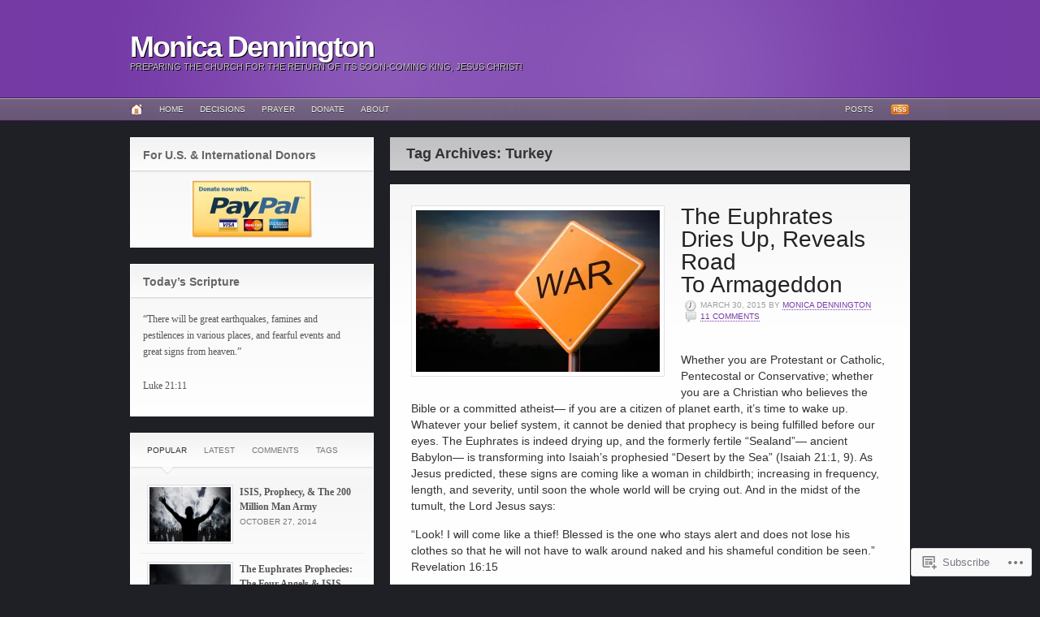

--- FILE ---
content_type: text/html; charset=UTF-8
request_url: https://tictocministries.wordpress.com/tag/turkey/
body_size: 32261
content:
<!DOCTYPE html PUBLIC "-//W3C//DTD XHTML 1.0 Transitional//EN" "http://www.w3.org/TR/xhtml1/DTD/xhtml1-transitional.dtd">
<html xmlns="http://www.w3.org/1999/xhtml" lang="en" xml:lang="en">
<head profile="http://gmpg.org/xfn/11">

<meta http-equiv="Content-Type" content="text/html; charset=UTF-8" />
<title>Monica Dennington | Tag Archive | Turkey</title>
<link rel="pingback" href="https://tictocministries.wordpress.com/xmlrpc.php" />

<!--[if IE 6]>
<script type="text/javascript" src="https://s0.wp.com/wp-content/themes/premium/headlines/includes/js/pngfix.js?m=1314309562i"></script>
<script type="text/javascript" src="https://s0.wp.com/wp-content/themes/premium/headlines/includes/js/menu.js?m=1314309562i"></script>
<![endif]-->

<meta name='robots' content='max-image-preview:large' />
<meta name="google-site-verification" content="google579ce4e7594cfe3e.html" />
<meta name="p:domain_verify" content="f3e0083075c9d803f301d1dd368d7de5" />
<link rel='dns-prefetch' href='//s0.wp.com' />
<link rel="alternate" type="application/rss+xml" title="Monica Dennington &raquo; Feed" href="https://tictocministries.wordpress.com/feed/" />
<link rel="alternate" type="application/rss+xml" title="Monica Dennington &raquo; Comments Feed" href="https://tictocministries.wordpress.com/comments/feed/" />
<link rel="alternate" type="application/rss+xml" title="Monica Dennington &raquo; Turkey Tag Feed" href="https://tictocministries.wordpress.com/tag/turkey/feed/" />
	<script type="text/javascript">
		/* <![CDATA[ */
		function addLoadEvent(func) {
			var oldonload = window.onload;
			if (typeof window.onload != 'function') {
				window.onload = func;
			} else {
				window.onload = function () {
					oldonload();
					func();
				}
			}
		}
		/* ]]> */
	</script>
	<link crossorigin='anonymous' rel='stylesheet' id='all-css-0-1' href='/wp-content/mu-plugins/likes/jetpack-likes.css?m=1743883414i&cssminify=yes' type='text/css' media='all' />
<style id='wp-emoji-styles-inline-css'>

	img.wp-smiley, img.emoji {
		display: inline !important;
		border: none !important;
		box-shadow: none !important;
		height: 1em !important;
		width: 1em !important;
		margin: 0 0.07em !important;
		vertical-align: -0.1em !important;
		background: none !important;
		padding: 0 !important;
	}
/*# sourceURL=wp-emoji-styles-inline-css */
</style>
<link crossorigin='anonymous' rel='stylesheet' id='all-css-2-1' href='/wp-content/plugins/gutenberg-core/v22.2.0/build/styles/block-library/style.css?m=1764855221i&cssminify=yes' type='text/css' media='all' />
<style id='wp-block-library-inline-css'>
.has-text-align-justify {
	text-align:justify;
}
.has-text-align-justify{text-align:justify;}

/*# sourceURL=wp-block-library-inline-css */
</style><style id='global-styles-inline-css'>
:root{--wp--preset--aspect-ratio--square: 1;--wp--preset--aspect-ratio--4-3: 4/3;--wp--preset--aspect-ratio--3-4: 3/4;--wp--preset--aspect-ratio--3-2: 3/2;--wp--preset--aspect-ratio--2-3: 2/3;--wp--preset--aspect-ratio--16-9: 16/9;--wp--preset--aspect-ratio--9-16: 9/16;--wp--preset--color--black: #000000;--wp--preset--color--cyan-bluish-gray: #abb8c3;--wp--preset--color--white: #ffffff;--wp--preset--color--pale-pink: #f78da7;--wp--preset--color--vivid-red: #cf2e2e;--wp--preset--color--luminous-vivid-orange: #ff6900;--wp--preset--color--luminous-vivid-amber: #fcb900;--wp--preset--color--light-green-cyan: #7bdcb5;--wp--preset--color--vivid-green-cyan: #00d084;--wp--preset--color--pale-cyan-blue: #8ed1fc;--wp--preset--color--vivid-cyan-blue: #0693e3;--wp--preset--color--vivid-purple: #9b51e0;--wp--preset--gradient--vivid-cyan-blue-to-vivid-purple: linear-gradient(135deg,rgb(6,147,227) 0%,rgb(155,81,224) 100%);--wp--preset--gradient--light-green-cyan-to-vivid-green-cyan: linear-gradient(135deg,rgb(122,220,180) 0%,rgb(0,208,130) 100%);--wp--preset--gradient--luminous-vivid-amber-to-luminous-vivid-orange: linear-gradient(135deg,rgb(252,185,0) 0%,rgb(255,105,0) 100%);--wp--preset--gradient--luminous-vivid-orange-to-vivid-red: linear-gradient(135deg,rgb(255,105,0) 0%,rgb(207,46,46) 100%);--wp--preset--gradient--very-light-gray-to-cyan-bluish-gray: linear-gradient(135deg,rgb(238,238,238) 0%,rgb(169,184,195) 100%);--wp--preset--gradient--cool-to-warm-spectrum: linear-gradient(135deg,rgb(74,234,220) 0%,rgb(151,120,209) 20%,rgb(207,42,186) 40%,rgb(238,44,130) 60%,rgb(251,105,98) 80%,rgb(254,248,76) 100%);--wp--preset--gradient--blush-light-purple: linear-gradient(135deg,rgb(255,206,236) 0%,rgb(152,150,240) 100%);--wp--preset--gradient--blush-bordeaux: linear-gradient(135deg,rgb(254,205,165) 0%,rgb(254,45,45) 50%,rgb(107,0,62) 100%);--wp--preset--gradient--luminous-dusk: linear-gradient(135deg,rgb(255,203,112) 0%,rgb(199,81,192) 50%,rgb(65,88,208) 100%);--wp--preset--gradient--pale-ocean: linear-gradient(135deg,rgb(255,245,203) 0%,rgb(182,227,212) 50%,rgb(51,167,181) 100%);--wp--preset--gradient--electric-grass: linear-gradient(135deg,rgb(202,248,128) 0%,rgb(113,206,126) 100%);--wp--preset--gradient--midnight: linear-gradient(135deg,rgb(2,3,129) 0%,rgb(40,116,252) 100%);--wp--preset--font-size--small: 13px;--wp--preset--font-size--medium: 20px;--wp--preset--font-size--large: 36px;--wp--preset--font-size--x-large: 42px;--wp--preset--font-family--albert-sans: 'Albert Sans', sans-serif;--wp--preset--font-family--alegreya: Alegreya, serif;--wp--preset--font-family--arvo: Arvo, serif;--wp--preset--font-family--bodoni-moda: 'Bodoni Moda', serif;--wp--preset--font-family--bricolage-grotesque: 'Bricolage Grotesque', sans-serif;--wp--preset--font-family--cabin: Cabin, sans-serif;--wp--preset--font-family--chivo: Chivo, sans-serif;--wp--preset--font-family--commissioner: Commissioner, sans-serif;--wp--preset--font-family--cormorant: Cormorant, serif;--wp--preset--font-family--courier-prime: 'Courier Prime', monospace;--wp--preset--font-family--crimson-pro: 'Crimson Pro', serif;--wp--preset--font-family--dm-mono: 'DM Mono', monospace;--wp--preset--font-family--dm-sans: 'DM Sans', sans-serif;--wp--preset--font-family--dm-serif-display: 'DM Serif Display', serif;--wp--preset--font-family--domine: Domine, serif;--wp--preset--font-family--eb-garamond: 'EB Garamond', serif;--wp--preset--font-family--epilogue: Epilogue, sans-serif;--wp--preset--font-family--fahkwang: Fahkwang, sans-serif;--wp--preset--font-family--figtree: Figtree, sans-serif;--wp--preset--font-family--fira-sans: 'Fira Sans', sans-serif;--wp--preset--font-family--fjalla-one: 'Fjalla One', sans-serif;--wp--preset--font-family--fraunces: Fraunces, serif;--wp--preset--font-family--gabarito: Gabarito, system-ui;--wp--preset--font-family--ibm-plex-mono: 'IBM Plex Mono', monospace;--wp--preset--font-family--ibm-plex-sans: 'IBM Plex Sans', sans-serif;--wp--preset--font-family--ibarra-real-nova: 'Ibarra Real Nova', serif;--wp--preset--font-family--instrument-serif: 'Instrument Serif', serif;--wp--preset--font-family--inter: Inter, sans-serif;--wp--preset--font-family--josefin-sans: 'Josefin Sans', sans-serif;--wp--preset--font-family--jost: Jost, sans-serif;--wp--preset--font-family--libre-baskerville: 'Libre Baskerville', serif;--wp--preset--font-family--libre-franklin: 'Libre Franklin', sans-serif;--wp--preset--font-family--literata: Literata, serif;--wp--preset--font-family--lora: Lora, serif;--wp--preset--font-family--merriweather: Merriweather, serif;--wp--preset--font-family--montserrat: Montserrat, sans-serif;--wp--preset--font-family--newsreader: Newsreader, serif;--wp--preset--font-family--noto-sans-mono: 'Noto Sans Mono', sans-serif;--wp--preset--font-family--nunito: Nunito, sans-serif;--wp--preset--font-family--open-sans: 'Open Sans', sans-serif;--wp--preset--font-family--overpass: Overpass, sans-serif;--wp--preset--font-family--pt-serif: 'PT Serif', serif;--wp--preset--font-family--petrona: Petrona, serif;--wp--preset--font-family--piazzolla: Piazzolla, serif;--wp--preset--font-family--playfair-display: 'Playfair Display', serif;--wp--preset--font-family--plus-jakarta-sans: 'Plus Jakarta Sans', sans-serif;--wp--preset--font-family--poppins: Poppins, sans-serif;--wp--preset--font-family--raleway: Raleway, sans-serif;--wp--preset--font-family--roboto: Roboto, sans-serif;--wp--preset--font-family--roboto-slab: 'Roboto Slab', serif;--wp--preset--font-family--rubik: Rubik, sans-serif;--wp--preset--font-family--rufina: Rufina, serif;--wp--preset--font-family--sora: Sora, sans-serif;--wp--preset--font-family--source-sans-3: 'Source Sans 3', sans-serif;--wp--preset--font-family--source-serif-4: 'Source Serif 4', serif;--wp--preset--font-family--space-mono: 'Space Mono', monospace;--wp--preset--font-family--syne: Syne, sans-serif;--wp--preset--font-family--texturina: Texturina, serif;--wp--preset--font-family--urbanist: Urbanist, sans-serif;--wp--preset--font-family--work-sans: 'Work Sans', sans-serif;--wp--preset--spacing--20: 0.44rem;--wp--preset--spacing--30: 0.67rem;--wp--preset--spacing--40: 1rem;--wp--preset--spacing--50: 1.5rem;--wp--preset--spacing--60: 2.25rem;--wp--preset--spacing--70: 3.38rem;--wp--preset--spacing--80: 5.06rem;--wp--preset--shadow--natural: 6px 6px 9px rgba(0, 0, 0, 0.2);--wp--preset--shadow--deep: 12px 12px 50px rgba(0, 0, 0, 0.4);--wp--preset--shadow--sharp: 6px 6px 0px rgba(0, 0, 0, 0.2);--wp--preset--shadow--outlined: 6px 6px 0px -3px rgb(255, 255, 255), 6px 6px rgb(0, 0, 0);--wp--preset--shadow--crisp: 6px 6px 0px rgb(0, 0, 0);}:where(.is-layout-flex){gap: 0.5em;}:where(.is-layout-grid){gap: 0.5em;}body .is-layout-flex{display: flex;}.is-layout-flex{flex-wrap: wrap;align-items: center;}.is-layout-flex > :is(*, div){margin: 0;}body .is-layout-grid{display: grid;}.is-layout-grid > :is(*, div){margin: 0;}:where(.wp-block-columns.is-layout-flex){gap: 2em;}:where(.wp-block-columns.is-layout-grid){gap: 2em;}:where(.wp-block-post-template.is-layout-flex){gap: 1.25em;}:where(.wp-block-post-template.is-layout-grid){gap: 1.25em;}.has-black-color{color: var(--wp--preset--color--black) !important;}.has-cyan-bluish-gray-color{color: var(--wp--preset--color--cyan-bluish-gray) !important;}.has-white-color{color: var(--wp--preset--color--white) !important;}.has-pale-pink-color{color: var(--wp--preset--color--pale-pink) !important;}.has-vivid-red-color{color: var(--wp--preset--color--vivid-red) !important;}.has-luminous-vivid-orange-color{color: var(--wp--preset--color--luminous-vivid-orange) !important;}.has-luminous-vivid-amber-color{color: var(--wp--preset--color--luminous-vivid-amber) !important;}.has-light-green-cyan-color{color: var(--wp--preset--color--light-green-cyan) !important;}.has-vivid-green-cyan-color{color: var(--wp--preset--color--vivid-green-cyan) !important;}.has-pale-cyan-blue-color{color: var(--wp--preset--color--pale-cyan-blue) !important;}.has-vivid-cyan-blue-color{color: var(--wp--preset--color--vivid-cyan-blue) !important;}.has-vivid-purple-color{color: var(--wp--preset--color--vivid-purple) !important;}.has-black-background-color{background-color: var(--wp--preset--color--black) !important;}.has-cyan-bluish-gray-background-color{background-color: var(--wp--preset--color--cyan-bluish-gray) !important;}.has-white-background-color{background-color: var(--wp--preset--color--white) !important;}.has-pale-pink-background-color{background-color: var(--wp--preset--color--pale-pink) !important;}.has-vivid-red-background-color{background-color: var(--wp--preset--color--vivid-red) !important;}.has-luminous-vivid-orange-background-color{background-color: var(--wp--preset--color--luminous-vivid-orange) !important;}.has-luminous-vivid-amber-background-color{background-color: var(--wp--preset--color--luminous-vivid-amber) !important;}.has-light-green-cyan-background-color{background-color: var(--wp--preset--color--light-green-cyan) !important;}.has-vivid-green-cyan-background-color{background-color: var(--wp--preset--color--vivid-green-cyan) !important;}.has-pale-cyan-blue-background-color{background-color: var(--wp--preset--color--pale-cyan-blue) !important;}.has-vivid-cyan-blue-background-color{background-color: var(--wp--preset--color--vivid-cyan-blue) !important;}.has-vivid-purple-background-color{background-color: var(--wp--preset--color--vivid-purple) !important;}.has-black-border-color{border-color: var(--wp--preset--color--black) !important;}.has-cyan-bluish-gray-border-color{border-color: var(--wp--preset--color--cyan-bluish-gray) !important;}.has-white-border-color{border-color: var(--wp--preset--color--white) !important;}.has-pale-pink-border-color{border-color: var(--wp--preset--color--pale-pink) !important;}.has-vivid-red-border-color{border-color: var(--wp--preset--color--vivid-red) !important;}.has-luminous-vivid-orange-border-color{border-color: var(--wp--preset--color--luminous-vivid-orange) !important;}.has-luminous-vivid-amber-border-color{border-color: var(--wp--preset--color--luminous-vivid-amber) !important;}.has-light-green-cyan-border-color{border-color: var(--wp--preset--color--light-green-cyan) !important;}.has-vivid-green-cyan-border-color{border-color: var(--wp--preset--color--vivid-green-cyan) !important;}.has-pale-cyan-blue-border-color{border-color: var(--wp--preset--color--pale-cyan-blue) !important;}.has-vivid-cyan-blue-border-color{border-color: var(--wp--preset--color--vivid-cyan-blue) !important;}.has-vivid-purple-border-color{border-color: var(--wp--preset--color--vivid-purple) !important;}.has-vivid-cyan-blue-to-vivid-purple-gradient-background{background: var(--wp--preset--gradient--vivid-cyan-blue-to-vivid-purple) !important;}.has-light-green-cyan-to-vivid-green-cyan-gradient-background{background: var(--wp--preset--gradient--light-green-cyan-to-vivid-green-cyan) !important;}.has-luminous-vivid-amber-to-luminous-vivid-orange-gradient-background{background: var(--wp--preset--gradient--luminous-vivid-amber-to-luminous-vivid-orange) !important;}.has-luminous-vivid-orange-to-vivid-red-gradient-background{background: var(--wp--preset--gradient--luminous-vivid-orange-to-vivid-red) !important;}.has-very-light-gray-to-cyan-bluish-gray-gradient-background{background: var(--wp--preset--gradient--very-light-gray-to-cyan-bluish-gray) !important;}.has-cool-to-warm-spectrum-gradient-background{background: var(--wp--preset--gradient--cool-to-warm-spectrum) !important;}.has-blush-light-purple-gradient-background{background: var(--wp--preset--gradient--blush-light-purple) !important;}.has-blush-bordeaux-gradient-background{background: var(--wp--preset--gradient--blush-bordeaux) !important;}.has-luminous-dusk-gradient-background{background: var(--wp--preset--gradient--luminous-dusk) !important;}.has-pale-ocean-gradient-background{background: var(--wp--preset--gradient--pale-ocean) !important;}.has-electric-grass-gradient-background{background: var(--wp--preset--gradient--electric-grass) !important;}.has-midnight-gradient-background{background: var(--wp--preset--gradient--midnight) !important;}.has-small-font-size{font-size: var(--wp--preset--font-size--small) !important;}.has-medium-font-size{font-size: var(--wp--preset--font-size--medium) !important;}.has-large-font-size{font-size: var(--wp--preset--font-size--large) !important;}.has-x-large-font-size{font-size: var(--wp--preset--font-size--x-large) !important;}.has-albert-sans-font-family{font-family: var(--wp--preset--font-family--albert-sans) !important;}.has-alegreya-font-family{font-family: var(--wp--preset--font-family--alegreya) !important;}.has-arvo-font-family{font-family: var(--wp--preset--font-family--arvo) !important;}.has-bodoni-moda-font-family{font-family: var(--wp--preset--font-family--bodoni-moda) !important;}.has-bricolage-grotesque-font-family{font-family: var(--wp--preset--font-family--bricolage-grotesque) !important;}.has-cabin-font-family{font-family: var(--wp--preset--font-family--cabin) !important;}.has-chivo-font-family{font-family: var(--wp--preset--font-family--chivo) !important;}.has-commissioner-font-family{font-family: var(--wp--preset--font-family--commissioner) !important;}.has-cormorant-font-family{font-family: var(--wp--preset--font-family--cormorant) !important;}.has-courier-prime-font-family{font-family: var(--wp--preset--font-family--courier-prime) !important;}.has-crimson-pro-font-family{font-family: var(--wp--preset--font-family--crimson-pro) !important;}.has-dm-mono-font-family{font-family: var(--wp--preset--font-family--dm-mono) !important;}.has-dm-sans-font-family{font-family: var(--wp--preset--font-family--dm-sans) !important;}.has-dm-serif-display-font-family{font-family: var(--wp--preset--font-family--dm-serif-display) !important;}.has-domine-font-family{font-family: var(--wp--preset--font-family--domine) !important;}.has-eb-garamond-font-family{font-family: var(--wp--preset--font-family--eb-garamond) !important;}.has-epilogue-font-family{font-family: var(--wp--preset--font-family--epilogue) !important;}.has-fahkwang-font-family{font-family: var(--wp--preset--font-family--fahkwang) !important;}.has-figtree-font-family{font-family: var(--wp--preset--font-family--figtree) !important;}.has-fira-sans-font-family{font-family: var(--wp--preset--font-family--fira-sans) !important;}.has-fjalla-one-font-family{font-family: var(--wp--preset--font-family--fjalla-one) !important;}.has-fraunces-font-family{font-family: var(--wp--preset--font-family--fraunces) !important;}.has-gabarito-font-family{font-family: var(--wp--preset--font-family--gabarito) !important;}.has-ibm-plex-mono-font-family{font-family: var(--wp--preset--font-family--ibm-plex-mono) !important;}.has-ibm-plex-sans-font-family{font-family: var(--wp--preset--font-family--ibm-plex-sans) !important;}.has-ibarra-real-nova-font-family{font-family: var(--wp--preset--font-family--ibarra-real-nova) !important;}.has-instrument-serif-font-family{font-family: var(--wp--preset--font-family--instrument-serif) !important;}.has-inter-font-family{font-family: var(--wp--preset--font-family--inter) !important;}.has-josefin-sans-font-family{font-family: var(--wp--preset--font-family--josefin-sans) !important;}.has-jost-font-family{font-family: var(--wp--preset--font-family--jost) !important;}.has-libre-baskerville-font-family{font-family: var(--wp--preset--font-family--libre-baskerville) !important;}.has-libre-franklin-font-family{font-family: var(--wp--preset--font-family--libre-franklin) !important;}.has-literata-font-family{font-family: var(--wp--preset--font-family--literata) !important;}.has-lora-font-family{font-family: var(--wp--preset--font-family--lora) !important;}.has-merriweather-font-family{font-family: var(--wp--preset--font-family--merriweather) !important;}.has-montserrat-font-family{font-family: var(--wp--preset--font-family--montserrat) !important;}.has-newsreader-font-family{font-family: var(--wp--preset--font-family--newsreader) !important;}.has-noto-sans-mono-font-family{font-family: var(--wp--preset--font-family--noto-sans-mono) !important;}.has-nunito-font-family{font-family: var(--wp--preset--font-family--nunito) !important;}.has-open-sans-font-family{font-family: var(--wp--preset--font-family--open-sans) !important;}.has-overpass-font-family{font-family: var(--wp--preset--font-family--overpass) !important;}.has-pt-serif-font-family{font-family: var(--wp--preset--font-family--pt-serif) !important;}.has-petrona-font-family{font-family: var(--wp--preset--font-family--petrona) !important;}.has-piazzolla-font-family{font-family: var(--wp--preset--font-family--piazzolla) !important;}.has-playfair-display-font-family{font-family: var(--wp--preset--font-family--playfair-display) !important;}.has-plus-jakarta-sans-font-family{font-family: var(--wp--preset--font-family--plus-jakarta-sans) !important;}.has-poppins-font-family{font-family: var(--wp--preset--font-family--poppins) !important;}.has-raleway-font-family{font-family: var(--wp--preset--font-family--raleway) !important;}.has-roboto-font-family{font-family: var(--wp--preset--font-family--roboto) !important;}.has-roboto-slab-font-family{font-family: var(--wp--preset--font-family--roboto-slab) !important;}.has-rubik-font-family{font-family: var(--wp--preset--font-family--rubik) !important;}.has-rufina-font-family{font-family: var(--wp--preset--font-family--rufina) !important;}.has-sora-font-family{font-family: var(--wp--preset--font-family--sora) !important;}.has-source-sans-3-font-family{font-family: var(--wp--preset--font-family--source-sans-3) !important;}.has-source-serif-4-font-family{font-family: var(--wp--preset--font-family--source-serif-4) !important;}.has-space-mono-font-family{font-family: var(--wp--preset--font-family--space-mono) !important;}.has-syne-font-family{font-family: var(--wp--preset--font-family--syne) !important;}.has-texturina-font-family{font-family: var(--wp--preset--font-family--texturina) !important;}.has-urbanist-font-family{font-family: var(--wp--preset--font-family--urbanist) !important;}.has-work-sans-font-family{font-family: var(--wp--preset--font-family--work-sans) !important;}
/*# sourceURL=global-styles-inline-css */
</style>

<style id='classic-theme-styles-inline-css'>
/*! This file is auto-generated */
.wp-block-button__link{color:#fff;background-color:#32373c;border-radius:9999px;box-shadow:none;text-decoration:none;padding:calc(.667em + 2px) calc(1.333em + 2px);font-size:1.125em}.wp-block-file__button{background:#32373c;color:#fff;text-decoration:none}
/*# sourceURL=/wp-includes/css/classic-themes.min.css */
</style>
<link crossorigin='anonymous' rel='stylesheet' id='all-css-4-1' href='/_static/??-eJx9kNEOgjAMRX/IrhkaxQfjt8DWwHQbCy2if+8MiiZEXpqmOefepDgmMF0UioLJD42LjKarfWeujIXSpdLALiRP0NNN7dA6lpkAlocnZZg3+BMUBvhm9ZTvIVXyIgJZV5GnkLE1bXS2Ick6f3YQuq8rKddAXaeemCHP4IYA0uYuXnjTGd8UtlRZ7yJNhTmAllV/lfkH53DS+1KX26I4Hi5PWp2Aig==&cssminify=yes' type='text/css' media='all' />
<link crossorigin='anonymous' rel='stylesheet' id='all-css-8-1' href='/_static/??-eJzTLy/QTc7PK0nNK9HPLdUtyClNz8wr1i9KTcrJTwcy0/WTi5G5ekCujj52Temp+bo5+cmJJZn5eSgc3bScxMwikFb7XFtDE1NLExMLc0OTLACohS2q&cssminify=yes' type='text/css' media='all' />
<style id='jetpack-global-styles-frontend-style-inline-css'>
:root { --font-headings: unset; --font-base: unset; --font-headings-default: -apple-system,BlinkMacSystemFont,"Segoe UI",Roboto,Oxygen-Sans,Ubuntu,Cantarell,"Helvetica Neue",sans-serif; --font-base-default: -apple-system,BlinkMacSystemFont,"Segoe UI",Roboto,Oxygen-Sans,Ubuntu,Cantarell,"Helvetica Neue",sans-serif;}
/*# sourceURL=jetpack-global-styles-frontend-style-inline-css */
</style>
<link crossorigin='anonymous' rel='stylesheet' id='all-css-10-1' href='/_static/??-eJyNjcsKAjEMRX/IGtQZBxfip0hMS9sxTYppGfx7H7gRN+7ugcs5sFRHKi1Ig9Jd5R6zGMyhVaTrh8G6QFHfORhYwlvw6P39PbPENZmt4G/ROQuBKWVkxxrVvuBH1lIoz2waILJekF+HUzlupnG3nQ77YZwfuRJIaQ==&cssminify=yes' type='text/css' media='all' />
<script type="text/javascript" id="wpcom-actionbar-placeholder-js-extra">
/* <![CDATA[ */
var actionbardata = {"siteID":"4538009","postID":"0","siteURL":"https://tictocministries.wordpress.com","xhrURL":"https://tictocministries.wordpress.com/wp-admin/admin-ajax.php","nonce":"ea2019d99d","isLoggedIn":"","statusMessage":"","subsEmailDefault":"instantly","proxyScriptUrl":"https://s0.wp.com/wp-content/js/wpcom-proxy-request.js?m=1513050504i&amp;ver=20211021","i18n":{"followedText":"New posts from this site will now appear in your \u003Ca href=\"https://wordpress.com/reader\"\u003EReader\u003C/a\u003E","foldBar":"Collapse this bar","unfoldBar":"Expand this bar","shortLinkCopied":"Shortlink copied to clipboard."}};
//# sourceURL=wpcom-actionbar-placeholder-js-extra
/* ]]> */
</script>
<script type="text/javascript" id="jetpack-mu-wpcom-settings-js-before">
/* <![CDATA[ */
var JETPACK_MU_WPCOM_SETTINGS = {"assetsUrl":"https://s0.wp.com/wp-content/mu-plugins/jetpack-mu-wpcom-plugin/sun/jetpack_vendor/automattic/jetpack-mu-wpcom/src/build/"};
//# sourceURL=jetpack-mu-wpcom-settings-js-before
/* ]]> */
</script>
<script crossorigin='anonymous' type='text/javascript'  src='/_static/??-eJydjV0OwiAQhC8kpWr8ezAewgMYLGtZAgsukNrbi4kmfTPhaZKZ+WbkFMUQKANlaZNkl0Xk8Jo7m1ayZkiDKxrSJ7TPAjx/pfNIf0vC48gqw7L8e8sGfEUig8fipQGlHVJ1lmsjELByTWwqEfiByTTRUwi3rO6pCXYhRNBXhxq4Dlz8eX3Y9Lttvz+e7Bs1B4th'></script>
<script type="text/javascript" id="rlt-proxy-js-after">
/* <![CDATA[ */
	rltInitialize( {"token":null,"iframeOrigins":["https:\/\/widgets.wp.com"]} );
//# sourceURL=rlt-proxy-js-after
/* ]]> */
</script>
<link rel="EditURI" type="application/rsd+xml" title="RSD" href="https://tictocministries.wordpress.com/xmlrpc.php?rsd" />
<meta name="generator" content="WordPress.com" />

<!-- Jetpack Open Graph Tags -->
<meta property="og:type" content="website" />
<meta property="og:title" content="Turkey &#8211; Monica Dennington" />
<meta property="og:url" content="https://tictocministries.wordpress.com/tag/turkey/" />
<meta property="og:site_name" content="Monica Dennington" />
<meta property="og:image" content="https://tictocministries.wordpress.com/wp-content/uploads/2018/08/cropped-thumbnails_tictoclive_02-22-18_billy-graham_img02.jpg?w=200" />
<meta property="og:image:width" content="200" />
<meta property="og:image:height" content="200" />
<meta property="og:image:alt" content="" />
<meta property="og:locale" content="en_US" />
<meta property="fb:app_id" content="249643311490" />
<meta name="twitter:creator" content="@mdennington" />
<meta name="twitter:site" content="@mdennington" />

<!-- End Jetpack Open Graph Tags -->
<link rel='openid.server' href='https://tictocministries.wordpress.com/?openidserver=1' />
<link rel='openid.delegate' href='https://tictocministries.wordpress.com/' />
<link rel="search" type="application/opensearchdescription+xml" href="https://tictocministries.wordpress.com/osd.xml" title="Monica Dennington" />
<link rel="search" type="application/opensearchdescription+xml" href="https://s1.wp.com/opensearch.xml" title="WordPress.com" />
<meta name="theme-color" content="#1f2026" />
<script type="text/javascript" id="webfont-output">
  
  WebFontConfig = {"typekit":{"id":"tgr0pav"}};
  (function() {
    var wf = document.createElement('script');
    wf.src = ('https:' == document.location.protocol ? 'https' : 'http') +
      '://ajax.googleapis.com/ajax/libs/webfont/1/webfont.js';
    wf.type = 'text/javascript';
    wf.async = 'true';
    var s = document.getElementsByTagName('script')[0];
    s.parentNode.insertBefore(wf, s);
	})();
</script><meta name="generator" content="Headlines 1.2.25" />
<meta name="generator" content="WooFramework 1.0.2-wpcom" />
<link href="https://s0.wp.com/wp-content/themes/premium/headlines/styles/pink.css?m=1314306840i" rel="stylesheet" type="text/css" />
<link href="https://s0.wp.com/wp-content/themes/premium/headlines/custom.css?m=1314306652i" rel="stylesheet" type="text/css" />
<style type="text/css">#main.col-left { float:right; } #main.col-right { float:left; }</style>
		<style type="text/css">
			.recentcomments a {
				display: inline !important;
				padding: 0 !important;
				margin: 0 !important;
			}

			table.recentcommentsavatartop img.avatar, table.recentcommentsavatarend img.avatar {
				border: 0px;
				margin: 0;
			}

			table.recentcommentsavatartop a, table.recentcommentsavatarend a {
				border: 0px !important;
				background-color: transparent !important;
			}

			td.recentcommentsavatarend, td.recentcommentsavatartop {
				padding: 0px 0px 1px 0px;
				margin: 0px;
			}

			td.recentcommentstextend {
				border: none !important;
				padding: 0px 0px 2px 10px;
			}

			.rtl td.recentcommentstextend {
				padding: 0px 10px 2px 0px;
			}

			td.recentcommentstexttop {
				border: none;
				padding: 0px 0px 0px 10px;
			}

			.rtl td.recentcommentstexttop {
				padding: 0px 10px 0px 0px;
			}
		</style>
		<style type="text/css" id="custom-background-css">
body.custom-background { background-color: #1f2026; }
</style>
	<link rel="icon" href="https://tictocministries.wordpress.com/wp-content/uploads/2018/08/cropped-thumbnails_tictoclive_02-22-18_billy-graham_img02.jpg?w=32" sizes="32x32" />
<link rel="icon" href="https://tictocministries.wordpress.com/wp-content/uploads/2018/08/cropped-thumbnails_tictoclive_02-22-18_billy-graham_img02.jpg?w=192" sizes="192x192" />
<link rel="apple-touch-icon" href="https://tictocministries.wordpress.com/wp-content/uploads/2018/08/cropped-thumbnails_tictoclive_02-22-18_billy-graham_img02.jpg?w=180" />
<meta name="msapplication-TileImage" content="https://tictocministries.wordpress.com/wp-content/uploads/2018/08/cropped-thumbnails_tictoclive_02-22-18_billy-graham_img02.jpg?w=267" />

<!--[if lte IE 7]>
<script type="text/javascript">
jQuery(function() {
	var zIndexNumber = 1000;
	jQuery('div').each(function() {
		jQuery(this).css('zIndex', zIndexNumber);
		zIndexNumber -= 1;
	});
});
</script>
<![endif]-->

<script type="text/javascript">
jQuery(document).ready(function(){
	jQuery("#loopedSlider").loopedSlider({
			autoStart: 8000,
		slidespeed: 800		, autoHeight: true 	});

	});
</script>

</head>
<body class="archive tag tag-turkey tag-1148 custom-background wp-theme-premiumheadlines customizer-styles-applied chrome jetpack-reblog-enabled">

<div id="container">

	<div id="top">
	
		
        <div id="header" class="col-full">

            <div id="logo">
				                                    <h1 class="site-title"><a href="https://tictocministries.wordpress.com/">Monica Dennington</a></h1>
                
                    <span class="site-description">Preparing the Church for the return of its soon-coming King, Jesus Christ!</span>
                            </div><!-- /#logo -->

        </div><!-- /#header -->

        <div id="navigation">

			<div id="page-nav">
    <div class="col-full">
        <div class="home-icon"><a href="https://tictocministries.wordpress.com/"><img src="https://s0.wp.com/wp-content/themes/premium/headlines/images/ico-home.png?m=1391150138i" class="ico-home" alt="Home" /></a></div>

		<ul id="nav" class="fl"><li id="menu-item-499" class="menu-item menu-item-type-custom menu-item-object-custom menu-item-home menu-item-499"><a href="https://tictocministries.wordpress.com/">Home</a></li>
<li id="menu-item-1146" class="menu-item menu-item-type-post_type menu-item-object-page menu-item-1146"><a href="https://tictocministries.wordpress.com/decisions/">Decisions</a></li>
<li id="menu-item-1264" class="menu-item menu-item-type-post_type menu-item-object-page menu-item-1264"><a href="https://tictocministries.wordpress.com/prayer-requests/">Prayer</a></li>
<li id="menu-item-3010" class="menu-item menu-item-type-custom menu-item-object-custom menu-item-3010"><a href="https://tictocministries.wordpress.com/donations/">Donate</a></li>
<li id="menu-item-868" class="menu-item menu-item-type-post_type menu-item-object-page menu-item-has-children menu-item-868"><a href="https://tictocministries.wordpress.com/about/">About</a>
<ul class="sub-menu">
	<li id="menu-item-910" class="menu-item menu-item-type-post_type menu-item-object-page menu-item-910"><a href="https://tictocministries.wordpress.com/about/support/">Financial Support</a></li>
	<li id="menu-item-1048" class="menu-item menu-item-type-post_type menu-item-object-page menu-item-1048"><a href="https://tictocministries.wordpress.com/about/media-requests/">Media Requests</a></li>
	<li id="menu-item-1047" class="menu-item menu-item-type-post_type menu-item-object-page menu-item-1047"><a href="https://tictocministries.wordpress.com/about/speaking-requests/">Speaking Requests</a></li>
	<li id="menu-item-1046" class="menu-item menu-item-type-post_type menu-item-object-page menu-item-1046"><a href="https://tictocministries.wordpress.com/about/permissions/">Permissions</a></li>
	<li id="menu-item-1282" class="menu-item menu-item-type-post_type menu-item-object-page menu-item-1282"><a href="https://tictocministries.wordpress.com/site-map/">Site Map</a></li>
	<li id="menu-item-871" class="menu-item menu-item-type-post_type menu-item-object-page menu-item-871"><a href="https://tictocministries.wordpress.com/about/thesundaymorningspecialtv/">Privacy/TOS</a></li>
	<li id="menu-item-870" class="menu-item menu-item-type-post_type menu-item-object-page menu-item-870"><a href="https://tictocministries.wordpress.com/about/contact/">Contact</a></li>
</ul>
</li>
</ul>        <ul class="rss fr">
            <li><a href="https://tictocministries.wordpress.com/feed/"><span>Posts</span></a></li>
        </ul><!-- /.rss -->
    </div><!-- /.col-full -->
</div><!-- /#page-nav -->
                    </div><!-- /#navigation -->

    </div><!--/#top-->
    <div id="content" class="col-full">
		<div id="main" class="col-left">

		
                        <span class="archive_header">Tag Archives: Turkey</span>

            
            <div class="fix"></div>

        
            <div class="box">
                    <div id="post-9501" class="post-9501 post type-post status-publish format-standard has-post-thumbnail hentry category-monicas-blog category-prophecy tag-apocalypse tag-armageddon tag-babylon tag-bible tag-daniel tag-desert-by-the-sea tag-desertification tag-doomsday tag-drying-up tag-end-times tag-escatology tag-euphrates tag-iraq tag-prophecy tag-revelation tag-saddam-hussein tag-signs-of-the-times tag-sixth-bowl-of-wrath tag-syria tag-turkey">

						<img width="300" height="199" src="https://tictocministries.wordpress.com/wp-content/uploads/2015/03/dollarphotoclub_71836607.jpg?w=300" class="thumbnail alignleft wp-post-image" alt="" decoding="async" srcset="https://tictocministries.wordpress.com/wp-content/uploads/2015/03/dollarphotoclub_71836607.jpg?w=300 300w, https://tictocministries.wordpress.com/wp-content/uploads/2015/03/dollarphotoclub_71836607.jpg?w=600 600w, https://tictocministries.wordpress.com/wp-content/uploads/2015/03/dollarphotoclub_71836607.jpg?w=150 150w" sizes="(max-width: 300px) 100vw, 300px" data-attachment-id="9510" data-permalink="https://tictocministries.wordpress.com/2015/03/30/the-euphrates-dries-up-reveals-road-to-armageddon/war-inscription-on-warning-road-sign/" data-orig-file="https://tictocministries.wordpress.com/wp-content/uploads/2015/03/dollarphotoclub_71836607.jpg" data-orig-size="5000,3323" data-comments-opened="1" data-image-meta="{&quot;aperture&quot;:&quot;0&quot;,&quot;credit&quot;:&quot;tashatuvango - Fotolia&quot;,&quot;camera&quot;:&quot;&quot;,&quot;caption&quot;:&quot;War on Warning Road Sign on Sunset Sky Background.&quot;,&quot;created_timestamp&quot;:&quot;1404082880&quot;,&quot;copyright&quot;:&quot;tashatuvango - Fotolia&quot;,&quot;focal_length&quot;:&quot;0&quot;,&quot;iso&quot;:&quot;0&quot;,&quot;shutter_speed&quot;:&quot;0&quot;,&quot;title&quot;:&quot;War Inscription on Warning Road Sign.&quot;,&quot;orientation&quot;:&quot;1&quot;}" data-image-title="War Inscription on Warning Road Sign." data-image-description="&lt;p&gt;War on Warning Road Sign on Sunset Sky Background.&lt;/p&gt;
" data-image-caption="" data-medium-file="https://tictocministries.wordpress.com/wp-content/uploads/2015/03/dollarphotoclub_71836607.jpg?w=300" data-large-file="https://tictocministries.wordpress.com/wp-content/uploads/2015/03/dollarphotoclub_71836607.jpg?w=588" />                        <h2 class="title"><a href="https://tictocministries.wordpress.com/2015/03/30/the-euphrates-dries-up-reveals-road-to-armageddon/" rel="bookmark" title="The Euphrates Dries Up, Reveals Road To&nbsp;Armageddon">The Euphrates Dries Up, Reveals Road To&nbsp;Armageddon</a></h2>
                        <p class="post-meta">
							<img src="https://s0.wp.com/wp-content/themes/premium/headlines/images/ico-time.png?m=1391150138i" alt="" />March 30, 2015							<span class="author vcard">by <a class="url fn n" href="https://tictocministries.wordpress.com/author/monicadennington/" title="View all posts by Monica Dennington">Monica Dennington</a></span>                            <span class="comments"><img src="https://s0.wp.com/wp-content/themes/premium/headlines/images/ico-comment.png?m=1391150138i" alt="" /><a href="https://tictocministries.wordpress.com/2015/03/30/the-euphrates-dries-up-reveals-road-to-armageddon/#comments">11 Comments</a></span>
                                                    </p>
                        <div class="entry">

                            							<div class="cs-rating pd-rating" id="pd_rating_holder_1189526_post_9501"></div><br/><p>Whether you are Protestant or Catholic, Pentecostal or Conservative; whether you are a Christian who believes the Bible or a committed atheist— if you are a citizen of planet earth, it&#8217;s time to wake up.  Whatever your belief system, it cannot be denied that prophecy is being fulfilled before our eyes. The Euphrates is indeed drying up, and the formerly fertile “Sealand”— ancient Babylon— is transforming into Isaiah&#8217;s prophesied “Desert by the Sea” (Isaiah 21:1, 9). As Jesus predicted, these signs are coming like a woman in childbirth; increasing in frequency, length, and severity, until soon the whole world will be crying out. And in the midst of the tumult, the Lord Jesus says:</p>
<p>&#8220;Look! I will come like a thief! Blessed is the one who stays alert and does not lose his clothes so that he will not have to walk around naked and his shameful condition be seen.&#8221; Revelation 16:15</p>
                            <span class="read-more"><a href="https://tictocministries.wordpress.com/2015/03/30/the-euphrates-dries-up-reveals-road-to-armageddon/" title="The Euphrates Dries Up, Reveals Road To&nbsp;Armageddon" class="btn">
                                    Continue reading <span class="meta-nav">&rarr;</span>                            </a></span>
                                                                                </div>
                        <div class="fix"></div>
                    </div><!-- /.post -->

                    <div class="post-bottom">
                        <div class="fl"><span class="cat"><a href="https://tictocministries.wordpress.com/category/monicas-blog/" rel="category tag">Monica's Blog</a>, <a href="https://tictocministries.wordpress.com/category/prophecy/" rel="category tag">Prophecy</a></span></div>
                        <div class="fr"><span class="tags"><a href="https://tictocministries.wordpress.com/tag/apocalypse/" rel="tag">Apocalypse</a>, <a href="https://tictocministries.wordpress.com/tag/armageddon/" rel="tag">Armageddon</a>, <a href="https://tictocministries.wordpress.com/tag/babylon/" rel="tag">Babylon</a>, <a href="https://tictocministries.wordpress.com/tag/bible/" rel="tag">Bible</a>, <a href="https://tictocministries.wordpress.com/tag/daniel/" rel="tag">Daniel</a>, <a href="https://tictocministries.wordpress.com/tag/desert-by-the-sea/" rel="tag">Desert by the Sea</a>, <a href="https://tictocministries.wordpress.com/tag/desertification/" rel="tag">desertification</a>, <a href="https://tictocministries.wordpress.com/tag/doomsday/" rel="tag">doomsday</a>, <a href="https://tictocministries.wordpress.com/tag/drying-up/" rel="tag">drying up</a>, <a href="https://tictocministries.wordpress.com/tag/end-times/" rel="tag">end times</a>, <a href="https://tictocministries.wordpress.com/tag/escatology/" rel="tag">escatology</a>, <a href="https://tictocministries.wordpress.com/tag/euphrates/" rel="tag">Euphrates</a>, <a href="https://tictocministries.wordpress.com/tag/iraq/" rel="tag">Iraq</a>, <a href="https://tictocministries.wordpress.com/tag/prophecy/" rel="tag">Prophecy</a>, <a href="https://tictocministries.wordpress.com/tag/revelation/" rel="tag">revelation</a>, <a href="https://tictocministries.wordpress.com/tag/saddam-hussein/" rel="tag">Saddam Hussein</a>, <a href="https://tictocministries.wordpress.com/tag/signs-of-the-times/" rel="tag">signs of the times</a>, <a href="https://tictocministries.wordpress.com/tag/sixth-bowl-of-wrath/" rel="tag">sixth bowl of wrath</a>, <a href="https://tictocministries.wordpress.com/tag/syria/" rel="tag">Syria</a>, <a href="https://tictocministries.wordpress.com/tag/turkey/" rel="tag">Turkey</a></span></div>                        <div class="fix"></div>
                    </div>
            </div>

            
            <div class="more_entries">
                <div class="fl"></div>
                <div class="fr"></div>
                <br class="fix" />
            </div>

		</div><!-- /#main -->

        <div id="sidebar" class="col-left">

	<div id="media_image-16" class="widget widget_media_image"><h3>For U.S. &#038; International Donors</h3><style>.widget.widget_media_image { overflow: hidden; }.widget.widget_media_image img { height: auto; max-width: 100%; }</style><a href="https://www.paypal.com/cgi-bin/webscr?cmd=_s-xclick&#038;hosted_button_id=NDEPCJQYJE2QJ"><img width="150" height="72" src="https://tictocministries.wordpress.com/wp-content/uploads/2016/02/paypal_button11.jpg?w=150" class="image wp-image-11738 aligncenter attachment-240x115 size-240x115" alt="" style="max-width: 100%; height: auto;" decoding="async" loading="lazy" data-attachment-id="11738" data-permalink="https://tictocministries.wordpress.com/donate-online/" data-orig-file="https://tictocministries.wordpress.com/wp-content/uploads/2016/02/paypal_button11.jpg" data-orig-size="150,72" data-comments-opened="1" data-image-meta="{&quot;aperture&quot;:&quot;0&quot;,&quot;credit&quot;:&quot;&quot;,&quot;camera&quot;:&quot;&quot;,&quot;caption&quot;:&quot;&quot;,&quot;created_timestamp&quot;:&quot;0&quot;,&quot;copyright&quot;:&quot;&quot;,&quot;focal_length&quot;:&quot;0&quot;,&quot;iso&quot;:&quot;0&quot;,&quot;shutter_speed&quot;:&quot;0&quot;,&quot;title&quot;:&quot;&quot;,&quot;orientation&quot;:&quot;0&quot;}" data-image-title="Donate online!" data-image-description="" data-image-caption="" data-medium-file="https://tictocministries.wordpress.com/wp-content/uploads/2016/02/paypal_button11.jpg?w=150" data-large-file="https://tictocministries.wordpress.com/wp-content/uploads/2016/02/paypal_button11.jpg?w=150" /></a></div><div id="text-201285843" class="widget widget_text"><h3>Today&#8217;s Scripture</h3>			<div class="textwidget"><p>“There will be great earthquakes, famines and pestilences in various places, and fearful events and great signs from heaven.”</p>
<p>Luke 21:11</p>
</div>
		</div>
 		<div id="tabs">

            <ul class="wooTabs">
                                <li class="popular"><a href="#tab-pop">Popular</a></li>                <li class="latest"><a href="#tab-latest">Latest</a></li>                <li class="comments"><a href="#tab-comm">Comments</a></li>                <li class="tags"><a href="#tab-tags">Tags</a></li>            </ul>

            <div class="clear"></div>

            <div class="boxes box inside">

	            
                                <ul id="tab-pop" class="list">
                    	<li>
		<img width="100" height="67" src="https://tictocministries.wordpress.com/wp-content/uploads/2014/10/anewkindofarmydollarphotoclub_14832761.jpg?w=100" class="thumbnail wp-post-image" alt="" decoding="async" loading="lazy" srcset="https://tictocministries.wordpress.com/wp-content/uploads/2014/10/anewkindofarmydollarphotoclub_14832761.jpg?w=100 100w, https://tictocministries.wordpress.com/wp-content/uploads/2014/10/anewkindofarmydollarphotoclub_14832761.jpg?w=200 200w, https://tictocministries.wordpress.com/wp-content/uploads/2014/10/anewkindofarmydollarphotoclub_14832761.jpg?w=150 150w" sizes="(max-width: 100px) 100vw, 100px" data-attachment-id="8945" data-permalink="https://tictocministries.wordpress.com/?attachment_id=8945" data-orig-file="https://tictocministries.wordpress.com/wp-content/uploads/2014/10/anewkindofarmydollarphotoclub_14832761.jpg" data-orig-size="3456,2304" data-comments-opened="1" data-image-meta="{&quot;aperture&quot;:&quot;0&quot;,&quot;credit&quot;:&quot;Benjamin Haas - Fotolia&quot;,&quot;camera&quot;:&quot;&quot;,&quot;caption&quot;:&quot;many people are praising the holy lord&quot;,&quot;created_timestamp&quot;:&quot;1245153717&quot;,&quot;copyright&quot;:&quot;Benjamin Haas - Fotolia&quot;,&quot;focal_length&quot;:&quot;0&quot;,&quot;iso&quot;:&quot;0&quot;,&quot;shutter_speed&quot;:&quot;0&quot;,&quot;title&quot;:&quot;The revelation&quot;,&quot;orientation&quot;:&quot;1&quot;}" data-image-title="" data-image-description="&lt;p&gt;many people are praising the holy lord&lt;/p&gt;
" data-image-caption="" data-medium-file="https://tictocministries.wordpress.com/wp-content/uploads/2014/10/anewkindofarmydollarphotoclub_14832761.jpg?w=300" data-large-file="https://tictocministries.wordpress.com/wp-content/uploads/2014/10/anewkindofarmydollarphotoclub_14832761.jpg?w=588" />		<a title="ISIS, Prophecy, &amp; The 200 Million Man&nbsp;Army" href="https://tictocministries.wordpress.com/2014/10/27/isis-prophecy-the-200-million-man-army-2/">ISIS, Prophecy, &amp; The 200 Million Man&nbsp;Army</a>
		<span class="meta">October 27, 2014</span>
		<div class="fix"></div>
	</li>
		<li>
		<img width="100" height="100" src="https://tictocministries.wordpress.com/wp-content/uploads/2014/11/dollarphotoclub_66236151.jpg?w=100" class="thumbnail wp-post-image" alt="" decoding="async" loading="lazy" srcset="https://tictocministries.wordpress.com/wp-content/uploads/2014/11/dollarphotoclub_66236151.jpg?w=100 100w, https://tictocministries.wordpress.com/wp-content/uploads/2014/11/dollarphotoclub_66236151.jpg?w=200 200w, https://tictocministries.wordpress.com/wp-content/uploads/2014/11/dollarphotoclub_66236151.jpg?w=150 150w" sizes="(max-width: 100px) 100vw, 100px" data-attachment-id="9076" data-permalink="https://tictocministries.wordpress.com/2014/11/07/the-euphrates-prophecies-the-four-angels-isis/37aa2a04-2a57-4c56-8aa4-be37cd7922c2/" data-orig-file="https://tictocministries.wordpress.com/wp-content/uploads/2014/11/dollarphotoclub_66236151.jpg" data-orig-size="3900,3900" data-comments-opened="1" data-image-meta="{&quot;aperture&quot;:&quot;9&quot;,&quot;credit&quot;:&quot;Sergey Nivens - Fotolia&quot;,&quot;camera&quot;:&quot;Canon EOS 5D Mark II&quot;,&quot;caption&quot;:&quot;&quot;,&quot;created_timestamp&quot;:&quot;1299222742&quot;,&quot;copyright&quot;:&quot;Sergey Nivens - Fotolia&quot;,&quot;focal_length&quot;:&quot;24&quot;,&quot;iso&quot;:&quot;100&quot;,&quot;shutter_speed&quot;:&quot;0.0025&quot;,&quot;title&quot;:&quot;37aa2a04-2a57-4c56-8aa4-be37cd7922c2&quot;,&quot;orientation&quot;:&quot;1&quot;}" data-image-title="37aa2a04-2a57-4c56-8aa4-be37cd7922c2" data-image-description="" data-image-caption="" data-medium-file="https://tictocministries.wordpress.com/wp-content/uploads/2014/11/dollarphotoclub_66236151.jpg?w=300" data-large-file="https://tictocministries.wordpress.com/wp-content/uploads/2014/11/dollarphotoclub_66236151.jpg?w=588" />		<a title="The Euphrates Prophecies: The Four Angels &amp;&nbsp;ISIS" href="https://tictocministries.wordpress.com/2014/11/07/the-euphrates-prophecies-the-four-angels-isis/">The Euphrates Prophecies: The Four Angels &amp;&nbsp;ISIS</a>
		<span class="meta">November 7, 2014</span>
		<div class="fix"></div>
	</li>
		<li>
		<img width="100" height="56" src="https://tictocministries.wordpress.com/wp-content/uploads/2015/05/john-f-macarthur-1_attribution_photo-r-huggins_wikimedia_creative-common-license_high-contrast.jpg?w=100" class="thumbnail wp-post-image" alt="" decoding="async" loading="lazy" srcset="https://tictocministries.wordpress.com/wp-content/uploads/2015/05/john-f-macarthur-1_attribution_photo-r-huggins_wikimedia_creative-common-license_high-contrast.jpg?w=100 100w, https://tictocministries.wordpress.com/wp-content/uploads/2015/05/john-f-macarthur-1_attribution_photo-r-huggins_wikimedia_creative-common-license_high-contrast.jpg?w=200 200w, https://tictocministries.wordpress.com/wp-content/uploads/2015/05/john-f-macarthur-1_attribution_photo-r-huggins_wikimedia_creative-common-license_high-contrast.jpg?w=150 150w" sizes="(max-width: 100px) 100vw, 100px" data-attachment-id="10034" data-permalink="https://tictocministries.wordpress.com/2015/05/05/the-john-macarthur-exception/john-f-macarthur-1_attribution_photo-r-huggins_wikimedia_creative-common-license_high-contrast/" data-orig-file="https://tictocministries.wordpress.com/wp-content/uploads/2015/05/john-f-macarthur-1_attribution_photo-r-huggins_wikimedia_creative-common-license_high-contrast.jpg" data-orig-size="1280,720" data-comments-opened="1" data-image-meta="{&quot;aperture&quot;:&quot;0&quot;,&quot;credit&quot;:&quot;&quot;,&quot;camera&quot;:&quot;&quot;,&quot;caption&quot;:&quot;&quot;,&quot;created_timestamp&quot;:&quot;0&quot;,&quot;copyright&quot;:&quot;&quot;,&quot;focal_length&quot;:&quot;0&quot;,&quot;iso&quot;:&quot;0&quot;,&quot;shutter_speed&quot;:&quot;0&quot;,&quot;title&quot;:&quot;&quot;,&quot;orientation&quot;:&quot;0&quot;}" data-image-title="John F. MacArthur 1_Attribution_Photo R. Huggins_Wikimedia_Creative Common License_High Contrast" data-image-description="" data-image-caption="" data-medium-file="https://tictocministries.wordpress.com/wp-content/uploads/2015/05/john-f-macarthur-1_attribution_photo-r-huggins_wikimedia_creative-common-license_high-contrast.jpg?w=300" data-large-file="https://tictocministries.wordpress.com/wp-content/uploads/2015/05/john-f-macarthur-1_attribution_photo-r-huggins_wikimedia_creative-common-license_high-contrast.jpg?w=588" />		<a title="The John MacArthur&nbsp;Exception" href="https://tictocministries.wordpress.com/2015/05/05/the-john-macarthur-exception/">The John MacArthur&nbsp;Exception</a>
		<span class="meta">May 5, 2015</span>
		<div class="fix"></div>
	</li>
		<li>
		<img width="100" height="82" src="https://tictocministries.wordpress.com/wp-content/uploads/2014/11/content.jpg?w=100" class="thumbnail wp-post-image" alt="" decoding="async" loading="lazy" srcset="https://tictocministries.wordpress.com/wp-content/uploads/2014/11/content.jpg?w=100 100w, https://tictocministries.wordpress.com/wp-content/uploads/2014/11/content.jpg?w=200 200w, https://tictocministries.wordpress.com/wp-content/uploads/2014/11/content.jpg?w=150 150w" sizes="(max-width: 100px) 100vw, 100px" data-attachment-id="9132" data-permalink="https://tictocministries.wordpress.com/2014/11/21/16-more-beheaded-has-the-great-tribulation-started/content/" data-orig-file="https://tictocministries.wordpress.com/wp-content/uploads/2014/11/content.jpg" data-orig-size="6725,5491" data-comments-opened="1" data-image-meta="{&quot;aperture&quot;:&quot;0&quot;,&quot;credit&quot;:&quot;&quot;,&quot;camera&quot;:&quot;&quot;,&quot;caption&quot;:&quot;&quot;,&quot;created_timestamp&quot;:&quot;0&quot;,&quot;copyright&quot;:&quot;&quot;,&quot;focal_length&quot;:&quot;0&quot;,&quot;iso&quot;:&quot;0&quot;,&quot;shutter_speed&quot;:&quot;0&quot;,&quot;title&quot;:&quot;&quot;,&quot;orientation&quot;:&quot;0&quot;}" data-image-title="content" data-image-description="" data-image-caption="" data-medium-file="https://tictocministries.wordpress.com/wp-content/uploads/2014/11/content.jpg?w=300" data-large-file="https://tictocministries.wordpress.com/wp-content/uploads/2014/11/content.jpg?w=588" />		<a title="16 More Beheaded: Has The Great Tribulation&nbsp;Started?" href="https://tictocministries.wordpress.com/2014/11/21/16-more-beheaded-has-the-great-tribulation-started/">16 More Beheaded: Has The Great Tribulation&nbsp;Started?</a>
		<span class="meta">November 21, 2014</span>
		<div class="fix"></div>
	</li>
		<li>
		<img width="100" height="66" src="https://tictocministries.wordpress.com/wp-content/uploads/2015/03/dollarphotoclub_71836607.jpg?w=100" class="thumbnail wp-post-image" alt="" decoding="async" loading="lazy" srcset="https://tictocministries.wordpress.com/wp-content/uploads/2015/03/dollarphotoclub_71836607.jpg?w=100 100w, https://tictocministries.wordpress.com/wp-content/uploads/2015/03/dollarphotoclub_71836607.jpg?w=200 200w, https://tictocministries.wordpress.com/wp-content/uploads/2015/03/dollarphotoclub_71836607.jpg?w=150 150w" sizes="(max-width: 100px) 100vw, 100px" data-attachment-id="9510" data-permalink="https://tictocministries.wordpress.com/2015/03/30/the-euphrates-dries-up-reveals-road-to-armageddon/war-inscription-on-warning-road-sign/" data-orig-file="https://tictocministries.wordpress.com/wp-content/uploads/2015/03/dollarphotoclub_71836607.jpg" data-orig-size="5000,3323" data-comments-opened="1" data-image-meta="{&quot;aperture&quot;:&quot;0&quot;,&quot;credit&quot;:&quot;tashatuvango - Fotolia&quot;,&quot;camera&quot;:&quot;&quot;,&quot;caption&quot;:&quot;War on Warning Road Sign on Sunset Sky Background.&quot;,&quot;created_timestamp&quot;:&quot;1404082880&quot;,&quot;copyright&quot;:&quot;tashatuvango - Fotolia&quot;,&quot;focal_length&quot;:&quot;0&quot;,&quot;iso&quot;:&quot;0&quot;,&quot;shutter_speed&quot;:&quot;0&quot;,&quot;title&quot;:&quot;War Inscription on Warning Road Sign.&quot;,&quot;orientation&quot;:&quot;1&quot;}" data-image-title="War Inscription on Warning Road Sign." data-image-description="&lt;p&gt;War on Warning Road Sign on Sunset Sky Background.&lt;/p&gt;
" data-image-caption="" data-medium-file="https://tictocministries.wordpress.com/wp-content/uploads/2015/03/dollarphotoclub_71836607.jpg?w=300" data-large-file="https://tictocministries.wordpress.com/wp-content/uploads/2015/03/dollarphotoclub_71836607.jpg?w=588" />		<a title="The Euphrates Dries Up, Reveals Road To&nbsp;Armageddon" href="https://tictocministries.wordpress.com/2015/03/30/the-euphrates-dries-up-reveals-road-to-armageddon/">The Euphrates Dries Up, Reveals Road To&nbsp;Armageddon</a>
		<span class="meta">March 30, 2015</span>
		<div class="fix"></div>
	</li>
		<li>
		<img width="100" height="69" src="https://tictocministries.wordpress.com/wp-content/uploads/2015/04/dollarphotoclub_60246635.jpg?w=100" class="thumbnail wp-post-image" alt="" decoding="async" loading="lazy" srcset="https://tictocministries.wordpress.com/wp-content/uploads/2015/04/dollarphotoclub_60246635.jpg?w=100 100w, https://tictocministries.wordpress.com/wp-content/uploads/2015/04/dollarphotoclub_60246635.jpg?w=200 200w, https://tictocministries.wordpress.com/wp-content/uploads/2015/04/dollarphotoclub_60246635.jpg?w=150 150w" sizes="(max-width: 100px) 100vw, 100px" data-attachment-id="9964" data-permalink="https://tictocministries.wordpress.com/?attachment_id=9964" data-orig-file="https://tictocministries.wordpress.com/wp-content/uploads/2015/04/dollarphotoclub_60246635.jpg" data-orig-size="4435,3058" data-comments-opened="1" data-image-meta="{&quot;aperture&quot;:&quot;5.6&quot;,&quot;credit&quot;:&quot;mdbrockmann82 - Fotolia&quot;,&quot;camera&quot;:&quot;NIKON D7000&quot;,&quot;caption&quot;:&quot;&quot;,&quot;created_timestamp&quot;:&quot;1362328774&quot;,&quot;copyright&quot;:&quot;mdbrockmann82 - Fotolia&quot;,&quot;focal_length&quot;:&quot;90&quot;,&quot;iso&quot;:&quot;100&quot;,&quot;shutter_speed&quot;:&quot;0.008&quot;,&quot;title&quot;:&quot;Transformation&quot;,&quot;orientation&quot;:&quot;0&quot;}" data-image-title="Transformation" data-image-description="" data-image-caption="" data-medium-file="https://tictocministries.wordpress.com/wp-content/uploads/2015/04/dollarphotoclub_60246635.jpg?w=300" data-large-file="https://tictocministries.wordpress.com/wp-content/uploads/2015/04/dollarphotoclub_60246635.jpg?w=588" />		<a title="Silencing Women: The LGBT&nbsp;Line" href="https://tictocministries.wordpress.com/2015/05/17/silencing-women-the-lgbt-line/">Silencing Women: The LGBT&nbsp;Line</a>
		<span class="meta">May 17, 2015</span>
		<div class="fix"></div>
	</li>
		<li>
		<img width="100" height="56" src="https://tictocministries.wordpress.com/wp-content/uploads/2015/11/tornadoupdate_still_img01.jpg?w=100" class="thumbnail wp-post-image" alt="" decoding="async" loading="lazy" srcset="https://tictocministries.wordpress.com/wp-content/uploads/2015/11/tornadoupdate_still_img01.jpg?w=100 100w, https://tictocministries.wordpress.com/wp-content/uploads/2015/11/tornadoupdate_still_img01.jpg?w=200 200w, https://tictocministries.wordpress.com/wp-content/uploads/2015/11/tornadoupdate_still_img01.jpg?w=150 150w" sizes="(max-width: 100px) 100vw, 100px" data-attachment-id="11170" data-permalink="https://tictocministries.wordpress.com/2015/11/20/tornado-prophecy-fulfilled-four-churches-destroyed/tornadoupdate_still_img01/" data-orig-file="https://tictocministries.wordpress.com/wp-content/uploads/2015/11/tornadoupdate_still_img01.jpg" data-orig-size="1280,720" data-comments-opened="1" data-image-meta="{&quot;aperture&quot;:&quot;0&quot;,&quot;credit&quot;:&quot;&quot;,&quot;camera&quot;:&quot;&quot;,&quot;caption&quot;:&quot;&quot;,&quot;created_timestamp&quot;:&quot;0&quot;,&quot;copyright&quot;:&quot;&quot;,&quot;focal_length&quot;:&quot;0&quot;,&quot;iso&quot;:&quot;0&quot;,&quot;shutter_speed&quot;:&quot;0&quot;,&quot;title&quot;:&quot;&quot;,&quot;orientation&quot;:&quot;0&quot;}" data-image-title="TornadoUpdate_Still_IMG01" data-image-description="" data-image-caption="" data-medium-file="https://tictocministries.wordpress.com/wp-content/uploads/2015/11/tornadoupdate_still_img01.jpg?w=300" data-large-file="https://tictocministries.wordpress.com/wp-content/uploads/2015/11/tornadoupdate_still_img01.jpg?w=588" />		<a title="Tornado Prophecy FULFILLED: Four Churches&nbsp;Destroyed" href="https://tictocministries.wordpress.com/2015/11/20/tornado-prophecy-fulfilled-four-churches-destroyed/">Tornado Prophecy FULFILLED: Four Churches&nbsp;Destroyed</a>
		<span class="meta">November 20, 2015</span>
		<div class="fix"></div>
	</li>
		<li>
		<img width="100" height="64" src="https://tictocministries.wordpress.com/wp-content/uploads/2015/10/justice-2.jpg?w=100" class="thumbnail wp-post-image" alt="" decoding="async" loading="lazy" srcset="https://tictocministries.wordpress.com/wp-content/uploads/2015/10/justice-2.jpg?w=100 100w, https://tictocministries.wordpress.com/wp-content/uploads/2015/10/justice-2.jpg?w=200 200w, https://tictocministries.wordpress.com/wp-content/uploads/2015/10/justice-2.jpg?w=150 150w" sizes="(max-width: 100px) 100vw, 100px" data-attachment-id="10850" data-permalink="https://tictocministries.wordpress.com/2015/10/08/pastors-in-drag-russell-moore-biblical-manhood-the-fruit-test/femida-goddess-of-justice-with-scales-and-sword/" data-orig-file="https://tictocministries.wordpress.com/wp-content/uploads/2015/10/justice-2.jpg" data-orig-size="6489,4170" data-comments-opened="1" data-image-meta="{&quot;aperture&quot;:&quot;11&quot;,&quot;credit&quot;:&quot;Nejron Photo - Fotolia&quot;,&quot;camera&quot;:&quot;NIKON D800&quot;,&quot;caption&quot;:&quot;&quot;,&quot;created_timestamp&quot;:&quot;1283448855&quot;,&quot;copyright&quot;:&quot;Nejron Photo - Fotolia&quot;,&quot;focal_length&quot;:&quot;70&quot;,&quot;iso&quot;:&quot;100&quot;,&quot;shutter_speed&quot;:&quot;0.00625&quot;,&quot;title&quot;:&quot;Femida, Goddess of Justice, with scales and sword&quot;,&quot;orientation&quot;:&quot;1&quot;}" data-image-title="Femida, Goddess of Justice, with scales and sword" data-image-description="" data-image-caption="" data-medium-file="https://tictocministries.wordpress.com/wp-content/uploads/2015/10/justice-2.jpg?w=300" data-large-file="https://tictocministries.wordpress.com/wp-content/uploads/2015/10/justice-2.jpg?w=588" />		<a title="Pastors in Drag, Russell Moore, &amp; Biblical Manhood: The Fruit&nbsp;Test" href="https://tictocministries.wordpress.com/2015/10/08/pastors-in-drag-russell-moore-biblical-manhood-the-fruit-test/">Pastors in Drag, Russell Moore, &amp; Biblical Manhood: The Fruit&nbsp;Test</a>
		<span class="meta">October 8, 2015</span>
		<div class="fix"></div>
	</li>
		<li>
		<img width="100" height="56" src="https://tictocministries.wordpress.com/wp-content/uploads/2011/03/thehomosexualpulpit_img16.jpg?w=100" class="thumbnail wp-post-image" alt="" decoding="async" loading="lazy" srcset="https://tictocministries.wordpress.com/wp-content/uploads/2011/03/thehomosexualpulpit_img16.jpg?w=100 100w, https://tictocministries.wordpress.com/wp-content/uploads/2011/03/thehomosexualpulpit_img16.jpg?w=200 200w, https://tictocministries.wordpress.com/wp-content/uploads/2011/03/thehomosexualpulpit_img16.jpg?w=150 150w" sizes="(max-width: 100px) 100vw, 100px" data-attachment-id="1312" data-permalink="https://tictocministries.wordpress.com/thehomosexualpulpit_img16/" data-orig-file="https://tictocministries.wordpress.com/wp-content/uploads/2011/03/thehomosexualpulpit_img16.jpg" data-orig-size="1280,720" data-comments-opened="1" data-image-meta="{&quot;aperture&quot;:&quot;0&quot;,&quot;credit&quot;:&quot;&quot;,&quot;camera&quot;:&quot;&quot;,&quot;caption&quot;:&quot;&quot;,&quot;created_timestamp&quot;:&quot;0&quot;,&quot;copyright&quot;:&quot;&quot;,&quot;focal_length&quot;:&quot;0&quot;,&quot;iso&quot;:&quot;0&quot;,&quot;shutter_speed&quot;:&quot;0&quot;,&quot;title&quot;:&quot;&quot;}" data-image-title="TheHomosexualPulpit_IMG16" data-image-description="" data-image-caption="" data-medium-file="https://tictocministries.wordpress.com/wp-content/uploads/2011/03/thehomosexualpulpit_img16.jpg?w=300" data-large-file="https://tictocministries.wordpress.com/wp-content/uploads/2011/03/thehomosexualpulpit_img16.jpg?w=588" />		<a title="The Lies Of The Homosexual&nbsp;Pulpit" href="https://tictocministries.wordpress.com/2011/03/14/the-lies-of-the-homosexual-pulpit/">The Lies Of The Homosexual&nbsp;Pulpit</a>
		<span class="meta">March 14, 2011</span>
		<div class="fix"></div>
	</li>
		<li>
		<img width="74" height="100" src="https://tictocministries.wordpress.com/wp-content/uploads/2015/05/dollarphotoclub_47615397.jpg?w=74" class="thumbnail wp-post-image" alt="" decoding="async" loading="lazy" srcset="https://tictocministries.wordpress.com/wp-content/uploads/2015/05/dollarphotoclub_47615397.jpg?w=74 74w, https://tictocministries.wordpress.com/wp-content/uploads/2015/05/dollarphotoclub_47615397.jpg?w=148 148w, https://tictocministries.wordpress.com/wp-content/uploads/2015/05/dollarphotoclub_47615397.jpg?w=112 112w" sizes="(max-width: 74px) 100vw, 74px" data-attachment-id="10262" data-permalink="https://tictocministries.wordpress.com/2015/06/01/who-says-money-is-evil-jesus-does/dollar-devil/" data-orig-file="https://tictocministries.wordpress.com/wp-content/uploads/2015/05/dollarphotoclub_47615397.jpg" data-orig-size="3600,4836" data-comments-opened="1" data-image-meta="{&quot;aperture&quot;:&quot;0&quot;,&quot;credit&quot;:&quot;jro-grafik - Fotolia&quot;,&quot;camera&quot;:&quot;&quot;,&quot;caption&quot;:&quot;dollar symbol with horns on white background - 3d illustration&quot;,&quot;created_timestamp&quot;:&quot;1354104262&quot;,&quot;copyright&quot;:&quot;jro-grafik - Fotolia&quot;,&quot;focal_length&quot;:&quot;0&quot;,&quot;iso&quot;:&quot;0&quot;,&quot;shutter_speed&quot;:&quot;0&quot;,&quot;title&quot;:&quot;dollar devil&quot;,&quot;orientation&quot;:&quot;1&quot;}" data-image-title="dollar devil" data-image-description="" data-image-caption="&lt;p&gt;dollar symbol with horns on white background &amp;#8211; 3d illustration&lt;/p&gt;
" data-medium-file="https://tictocministries.wordpress.com/wp-content/uploads/2015/05/dollarphotoclub_47615397.jpg?w=223" data-large-file="https://tictocministries.wordpress.com/wp-content/uploads/2015/05/dollarphotoclub_47615397.jpg?w=588" />		<a title="Who Says Money Is Evil?— Jesus&nbsp;Does" href="https://tictocministries.wordpress.com/2015/06/01/who-says-money-is-evil-jesus-does/">Who Says Money Is Evil?— Jesus&nbsp;Does</a>
		<span class="meta">June 1, 2015</span>
		<div class="fix"></div>
	</li>
		<li>
		<img width="100" height="85" src="https://tictocministries.wordpress.com/wp-content/uploads/2017/08/w-_a-_criswell_by_blair_buswell_1993_criswell_college_dallas_texas-e1503079237951.jpg?w=100" class="thumbnail wp-post-image" alt="" decoding="async" loading="lazy" srcset="https://tictocministries.wordpress.com/wp-content/uploads/2017/08/w-_a-_criswell_by_blair_buswell_1993_criswell_college_dallas_texas-e1503079237951.jpg?w=100 100w, https://tictocministries.wordpress.com/wp-content/uploads/2017/08/w-_a-_criswell_by_blair_buswell_1993_criswell_college_dallas_texas-e1503079237951.jpg?w=200 200w, https://tictocministries.wordpress.com/wp-content/uploads/2017/08/w-_a-_criswell_by_blair_buswell_1993_criswell_college_dallas_texas-e1503079237951.jpg?w=150 150w" sizes="(max-width: 100px) 100vw, 100px" data-attachment-id="12719" data-permalink="https://tictocministries.wordpress.com/2017/08/18/w-a-criswell-and-the-curse-of-ham/w-_a-_criswell_by_blair_buswell_1993_criswell_college_dallas_texas/" data-orig-file="https://tictocministries.wordpress.com/wp-content/uploads/2017/08/w-_a-_criswell_by_blair_buswell_1993_criswell_college_dallas_texas-e1503079237951.jpg" data-orig-size="3941,3362" data-comments-opened="1" data-image-meta="{&quot;aperture&quot;:&quot;0&quot;,&quot;credit&quot;:&quot;&quot;,&quot;camera&quot;:&quot;&quot;,&quot;caption&quot;:&quot;&quot;,&quot;created_timestamp&quot;:&quot;0&quot;,&quot;copyright&quot;:&quot;&quot;,&quot;focal_length&quot;:&quot;0&quot;,&quot;iso&quot;:&quot;0&quot;,&quot;shutter_speed&quot;:&quot;0&quot;,&quot;title&quot;:&quot;&quot;,&quot;orientation&quot;:&quot;0&quot;}" data-image-title="W._A._Criswell_by_Blair_Buswell_1993_Criswell_College_Dallas_Texas" data-image-description="&lt;p&gt;By IslandsEnd &amp;#8211; Own work, CC BY 3.0, https://commons.wikimedia.org/w/index.php?curid=26091658&lt;/p&gt;
" data-image-caption="" data-medium-file="https://tictocministries.wordpress.com/wp-content/uploads/2017/08/w-_a-_criswell_by_blair_buswell_1993_criswell_college_dallas_texas-e1503079237951.jpg?w=300" data-large-file="https://tictocministries.wordpress.com/wp-content/uploads/2017/08/w-_a-_criswell_by_blair_buswell_1993_criswell_college_dallas_texas-e1503079237951.jpg?w=588" />		<a title="W.A. Criswell and the &#8220;Curse of&nbsp;Ham&#8221;" href="https://tictocministries.wordpress.com/2017/08/18/w-a-criswell-and-the-curse-of-ham/">W.A. Criswell and the &#8220;Curse of&nbsp;Ham&#8221;</a>
		<span class="meta">August 18, 2017</span>
		<div class="fix"></div>
	</li>
		<li>
		<img width="100" height="69" src="https://tictocministries.wordpress.com/wp-content/uploads/2018/05/paige_patterson_with_a_student_in_2009_cropped.jpg?w=100" class="thumbnail wp-post-image" alt="" decoding="async" loading="lazy" srcset="https://tictocministries.wordpress.com/wp-content/uploads/2018/05/paige_patterson_with_a_student_in_2009_cropped.jpg?w=100 100w, https://tictocministries.wordpress.com/wp-content/uploads/2018/05/paige_patterson_with_a_student_in_2009_cropped.jpg?w=200 200w, https://tictocministries.wordpress.com/wp-content/uploads/2018/05/paige_patterson_with_a_student_in_2009_cropped.jpg?w=150 150w" sizes="(max-width: 100px) 100vw, 100px" data-attachment-id="13347" data-permalink="https://tictocministries.wordpress.com/2018/05/02/lost-audio-paige-patterson-to-victims-dont-take-it-to-court-or-to-the-press-settle-it-in-the-church/paige_patterson_with_a_student_in_2009_cropped/" data-orig-file="https://tictocministries.wordpress.com/wp-content/uploads/2018/05/paige_patterson_with_a_student_in_2009_cropped.jpg" data-orig-size="221,153" data-comments-opened="1" data-image-meta="{&quot;aperture&quot;:&quot;0&quot;,&quot;credit&quot;:&quot;&quot;,&quot;camera&quot;:&quot;&quot;,&quot;caption&quot;:&quot;&quot;,&quot;created_timestamp&quot;:&quot;1525248700&quot;,&quot;copyright&quot;:&quot;&quot;,&quot;focal_length&quot;:&quot;0&quot;,&quot;iso&quot;:&quot;0&quot;,&quot;shutter_speed&quot;:&quot;0&quot;,&quot;title&quot;:&quot;&quot;,&quot;orientation&quot;:&quot;1&quot;}" data-image-title="Paige Patterson _2009" data-image-description="&lt;p&gt;GFDL, https://en.wikipedia.org/w/index.php?curid=33320881&lt;/p&gt;
" data-image-caption="&lt;p&gt;SWBTS President Paige Patterson in 2009  |  GFDL, https://en.wikipedia.org/w/index.php?curid=33320881&lt;/p&gt;
" data-medium-file="https://tictocministries.wordpress.com/wp-content/uploads/2018/05/paige_patterson_with_a_student_in_2009_cropped.jpg?w=221" data-large-file="https://tictocministries.wordpress.com/wp-content/uploads/2018/05/paige_patterson_with_a_student_in_2009_cropped.jpg?w=221" />		<a title="[NEW AUDIO] Paige Patterson to Victims: Don&#8217;t Take It To Court Or To The Press, Settle It In The&nbsp;Church" href="https://tictocministries.wordpress.com/2018/05/02/lost-audio-paige-patterson-to-victims-dont-take-it-to-court-or-to-the-press-settle-it-in-the-church/">[NEW AUDIO] Paige Patterson to Victims: Don&#8217;t Take It To Court Or To The Press, Settle It In The&nbsp;Church</a>
		<span class="meta">May 2, 2018</span>
		<div class="fix"></div>
	</li>
		<li>
		<img width="100" height="56" src="https://tictocministries.wordpress.com/wp-content/uploads/2011/02/nwo_illuminati_img_01.jpg?w=100" class="thumbnail wp-post-image" alt="" decoding="async" loading="lazy" srcset="https://tictocministries.wordpress.com/wp-content/uploads/2011/02/nwo_illuminati_img_01.jpg?w=100 100w, https://tictocministries.wordpress.com/wp-content/uploads/2011/02/nwo_illuminati_img_01.jpg?w=200 200w, https://tictocministries.wordpress.com/wp-content/uploads/2011/02/nwo_illuminati_img_01.jpg?w=150 150w" sizes="(max-width: 100px) 100vw, 100px" data-attachment-id="697" data-permalink="https://tictocministries.wordpress.com/nwo_illuminati_img_01/" data-orig-file="https://tictocministries.wordpress.com/wp-content/uploads/2011/02/nwo_illuminati_img_01.jpg" data-orig-size="1280,720" data-comments-opened="1" data-image-meta="{&quot;aperture&quot;:&quot;0&quot;,&quot;credit&quot;:&quot;&quot;,&quot;camera&quot;:&quot;&quot;,&quot;caption&quot;:&quot;&quot;,&quot;created_timestamp&quot;:&quot;0&quot;,&quot;copyright&quot;:&quot;&quot;,&quot;focal_length&quot;:&quot;0&quot;,&quot;iso&quot;:&quot;0&quot;,&quot;shutter_speed&quot;:&quot;0&quot;,&quot;title&quot;:&quot;&quot;}" data-image-title="NWO_Illuminati_IMG_01" data-image-description="" data-image-caption="" data-medium-file="https://tictocministries.wordpress.com/wp-content/uploads/2011/02/nwo_illuminati_img_01.jpg?w=300" data-large-file="https://tictocministries.wordpress.com/wp-content/uploads/2011/02/nwo_illuminati_img_01.jpg?w=588" />		<a title="The New World Order &amp; The Illuminati: What To Watch For In The Last&nbsp;Days" href="https://tictocministries.wordpress.com/2011/01/19/the-new-world-order-the-illuminati-what-to-watch-for-in-the-last-days/">The New World Order &amp; The Illuminati: What To Watch For In The Last&nbsp;Days</a>
		<span class="meta">January 19, 2011</span>
		<div class="fix"></div>
	</li>
		<li>
		<img width="100" height="56" src="https://tictocministries.wordpress.com/wp-content/uploads/2011/02/amindofwisdom_unlockingrevelation_img03.jpg?w=100" class="thumbnail wp-post-image" alt="" decoding="async" loading="lazy" srcset="https://tictocministries.wordpress.com/wp-content/uploads/2011/02/amindofwisdom_unlockingrevelation_img03.jpg?w=100 100w, https://tictocministries.wordpress.com/wp-content/uploads/2011/02/amindofwisdom_unlockingrevelation_img03.jpg?w=200 200w, https://tictocministries.wordpress.com/wp-content/uploads/2011/02/amindofwisdom_unlockingrevelation_img03.jpg?w=150 150w" sizes="(max-width: 100px) 100vw, 100px" data-attachment-id="670" data-permalink="https://tictocministries.wordpress.com/amindofwisdom_unlockingrevelation_img03/" data-orig-file="https://tictocministries.wordpress.com/wp-content/uploads/2011/02/amindofwisdom_unlockingrevelation_img03.jpg" data-orig-size="1280,720" data-comments-opened="1" data-image-meta="{&quot;aperture&quot;:&quot;0&quot;,&quot;credit&quot;:&quot;&quot;,&quot;camera&quot;:&quot;&quot;,&quot;caption&quot;:&quot;&quot;,&quot;created_timestamp&quot;:&quot;0&quot;,&quot;copyright&quot;:&quot;&quot;,&quot;focal_length&quot;:&quot;0&quot;,&quot;iso&quot;:&quot;0&quot;,&quot;shutter_speed&quot;:&quot;0&quot;,&quot;title&quot;:&quot;&quot;}" data-image-title="AMindOfWisdom_UnlockingRevelation_IMG03" data-image-description="" data-image-caption="" data-medium-file="https://tictocministries.wordpress.com/wp-content/uploads/2011/02/amindofwisdom_unlockingrevelation_img03.jpg?w=300" data-large-file="https://tictocministries.wordpress.com/wp-content/uploads/2011/02/amindofwisdom_unlockingrevelation_img03.jpg?w=588" />		<a title="A Mind Of Wisdom: Unlocking The Book Of&nbsp;Revelation" href="https://tictocministries.wordpress.com/2011/01/26/a-mind-of-wisdom-unlocking-revelation/">A Mind Of Wisdom: Unlocking The Book Of&nbsp;Revelation</a>
		<span class="meta">January 26, 2011</span>
		<div class="fix"></div>
	</li>
		<li>
		<img width="100" height="56" src="https://tictocministries.wordpress.com/wp-content/uploads/2013/07/stills_southmountain_doyoulovegod_img13.png?w=100" class="thumbnail wp-post-image" alt="" decoding="async" loading="lazy" srcset="https://tictocministries.wordpress.com/wp-content/uploads/2013/07/stills_southmountain_doyoulovegod_img13.png?w=100 100w, https://tictocministries.wordpress.com/wp-content/uploads/2013/07/stills_southmountain_doyoulovegod_img13.png?w=200 200w, https://tictocministries.wordpress.com/wp-content/uploads/2013/07/stills_southmountain_doyoulovegod_img13.png?w=150 150w" sizes="(max-width: 100px) 100vw, 100px" data-attachment-id="6931" data-permalink="https://tictocministries.wordpress.com/2013/07/22/do-you-love-god-test-your-heart/stills_southmountain_doyoulovegod_img13/" data-orig-file="https://tictocministries.wordpress.com/wp-content/uploads/2013/07/stills_southmountain_doyoulovegod_img13.png" data-orig-size="1280,720" data-comments-opened="1" data-image-meta="{&quot;aperture&quot;:&quot;0&quot;,&quot;credit&quot;:&quot;&quot;,&quot;camera&quot;:&quot;&quot;,&quot;caption&quot;:&quot;&quot;,&quot;created_timestamp&quot;:&quot;0&quot;,&quot;copyright&quot;:&quot;&quot;,&quot;focal_length&quot;:&quot;0&quot;,&quot;iso&quot;:&quot;0&quot;,&quot;shutter_speed&quot;:&quot;0&quot;,&quot;title&quot;:&quot;&quot;}" data-image-title="Stills_SouthMountain_DoYouLoveGod_IMG13" data-image-description="" data-image-caption="" data-medium-file="https://tictocministries.wordpress.com/wp-content/uploads/2013/07/stills_southmountain_doyoulovegod_img13.png?w=300" data-large-file="https://tictocministries.wordpress.com/wp-content/uploads/2013/07/stills_southmountain_doyoulovegod_img13.png?w=588" />		<a title="Do You Hate Money&#8230; Or&nbsp;God?" href="https://tictocministries.wordpress.com/2013/07/24/do-you-hate-money-or-god/">Do You Hate Money&#8230; Or&nbsp;God?</a>
		<span class="meta">July 24, 2013</span>
		<div class="fix"></div>
	</li>
		<li>
		<img width="100" height="67" src="https://tictocministries.wordpress.com/wp-content/uploads/2013/08/img_6292.jpg?w=100" class="thumbnail wp-post-image" alt="" decoding="async" loading="lazy" srcset="https://tictocministries.wordpress.com/wp-content/uploads/2013/08/img_6292.jpg?w=100 100w, https://tictocministries.wordpress.com/wp-content/uploads/2013/08/img_6292.jpg?w=200 200w, https://tictocministries.wordpress.com/wp-content/uploads/2013/08/img_6292.jpg?w=150 150w" sizes="(max-width: 100px) 100vw, 100px" data-attachment-id="7147" data-permalink="https://tictocministries.wordpress.com/2013/08/28/new-music-video-nothing-without-love-official-lyric-video/img_6292-2/" data-orig-file="https://tictocministries.wordpress.com/wp-content/uploads/2013/08/img_6292.jpg" data-orig-size="3072,2048" data-comments-opened="1" data-image-meta="{&quot;aperture&quot;:&quot;5.6&quot;,&quot;credit&quot;:&quot;&quot;,&quot;camera&quot;:&quot;Canon EOS DIGITAL REBEL&quot;,&quot;caption&quot;:&quot;&quot;,&quot;created_timestamp&quot;:&quot;1100899106&quot;,&quot;copyright&quot;:&quot;&quot;,&quot;focal_length&quot;:&quot;286&quot;,&quot;iso&quot;:&quot;1600&quot;,&quot;shutter_speed&quot;:&quot;0.008&quot;,&quot;title&quot;:&quot;&quot;}" data-image-title="IMG_6292" data-image-description="" data-image-caption="" data-medium-file="https://tictocministries.wordpress.com/wp-content/uploads/2013/08/img_6292.jpg?w=300" data-large-file="https://tictocministries.wordpress.com/wp-content/uploads/2013/08/img_6292.jpg?w=588" />		<a title="New Music Video: Nothing Without Love (Official Lyric&nbsp;Video)" href="https://tictocministries.wordpress.com/2013/08/28/new-music-video-nothing-without-love-official-lyric-video/">New Music Video: Nothing Without Love (Official Lyric&nbsp;Video)</a>
		<span class="meta">August 28, 2013</span>
		<div class="fix"></div>
	</li>
		<li>
		<img width="100" height="100" src="https://tictocministries.wordpress.com/wp-content/uploads/2014/10/alansears21.jpg?w=100" class="thumbnail wp-post-image" alt="" decoding="async" loading="lazy" srcset="https://tictocministries.wordpress.com/wp-content/uploads/2014/10/alansears21.jpg?w=100 100w, https://tictocministries.wordpress.com/wp-content/uploads/2014/10/alansears21.jpg?w=200 200w, https://tictocministries.wordpress.com/wp-content/uploads/2014/10/alansears21.jpg?w=150 150w" sizes="(max-width: 100px) 100vw, 100px" data-attachment-id="8839" data-permalink="https://tictocministries.wordpress.com/2014/10/04/adf-proclaims-pulpit-freedom-for-men-only/alansears2-2/" data-orig-file="https://tictocministries.wordpress.com/wp-content/uploads/2014/10/alansears21.jpg" data-orig-size="460,460" data-comments-opened="1" data-image-meta="{&quot;aperture&quot;:&quot;1.8&quot;,&quot;credit&quot;:&quot;&quot;,&quot;camera&quot;:&quot;NIKON D300&quot;,&quot;caption&quot;:&quot;&quot;,&quot;created_timestamp&quot;:&quot;1297460566&quot;,&quot;copyright&quot;:&quot;&quot;,&quot;focal_length&quot;:&quot;50&quot;,&quot;iso&quot;:&quot;200&quot;,&quot;shutter_speed&quot;:&quot;0.004&quot;,&quot;title&quot;:&quot;&quot;,&quot;orientation&quot;:&quot;1&quot;}" data-image-title="AlanSears2" data-image-description="" data-image-caption="" data-medium-file="https://tictocministries.wordpress.com/wp-content/uploads/2014/10/alansears21.jpg?w=300" data-large-file="https://tictocministries.wordpress.com/wp-content/uploads/2014/10/alansears21.jpg?w=460" />		<a title="ADF Proclaims Pulpit Freedom&#8230; For Men&nbsp;Only?" href="https://tictocministries.wordpress.com/2014/10/04/adf-proclaims-pulpit-freedom-for-men-only/">ADF Proclaims Pulpit Freedom&#8230; For Men&nbsp;Only?</a>
		<span class="meta">October 4, 2014</span>
		<div class="fix"></div>
	</li>
		<li>
		<img width="100" height="56" src="https://tictocministries.wordpress.com/wp-content/uploads/2015/06/stills_isiscutsoffeuphrates_fighterscrossonfoot_img38.jpg?w=100" class="thumbnail wp-post-image" alt="" decoding="async" loading="lazy" srcset="https://tictocministries.wordpress.com/wp-content/uploads/2015/06/stills_isiscutsoffeuphrates_fighterscrossonfoot_img38.jpg?w=100 100w, https://tictocministries.wordpress.com/wp-content/uploads/2015/06/stills_isiscutsoffeuphrates_fighterscrossonfoot_img38.jpg?w=200 200w, https://tictocministries.wordpress.com/wp-content/uploads/2015/06/stills_isiscutsoffeuphrates_fighterscrossonfoot_img38.jpg?w=150 150w" sizes="(max-width: 100px) 100vw, 100px" data-attachment-id="10379" data-permalink="https://tictocministries.wordpress.com/2015/06/19/your-personal-armageddon-are-you-fighting-god/stills_isiscutsoffeuphrates_fighterscrossonfoot_img38/" data-orig-file="https://tictocministries.wordpress.com/wp-content/uploads/2015/06/stills_isiscutsoffeuphrates_fighterscrossonfoot_img38.jpg" data-orig-size="1280,720" data-comments-opened="1" data-image-meta="{&quot;aperture&quot;:&quot;0&quot;,&quot;credit&quot;:&quot;&quot;,&quot;camera&quot;:&quot;&quot;,&quot;caption&quot;:&quot;&quot;,&quot;created_timestamp&quot;:&quot;0&quot;,&quot;copyright&quot;:&quot;&quot;,&quot;focal_length&quot;:&quot;0&quot;,&quot;iso&quot;:&quot;0&quot;,&quot;shutter_speed&quot;:&quot;0&quot;,&quot;title&quot;:&quot;&quot;,&quot;orientation&quot;:&quot;0&quot;}" data-image-title="Stills_ISISCutsOffEuphrates_FightersCrossOnFoot_IMG38" data-image-description="" data-image-caption="" data-medium-file="https://tictocministries.wordpress.com/wp-content/uploads/2015/06/stills_isiscutsoffeuphrates_fighterscrossonfoot_img38.jpg?w=300" data-large-file="https://tictocministries.wordpress.com/wp-content/uploads/2015/06/stills_isiscutsoffeuphrates_fighterscrossonfoot_img38.jpg?w=588" />		<a title="Your Personal Armageddon: Are You Fighting&nbsp;God?" href="https://tictocministries.wordpress.com/2015/06/19/your-personal-armageddon-are-you-fighting-god/">Your Personal Armageddon: Are You Fighting&nbsp;God?</a>
		<span class="meta">June 19, 2015</span>
		<div class="fix"></div>
	</li>
		<li>
		<img width="100" height="70" src="https://tictocministries.wordpress.com/wp-content/uploads/2015/06/dollarphotoclub_74894435.jpg?w=100" class="thumbnail wp-post-image" alt="" decoding="async" loading="lazy" srcset="https://tictocministries.wordpress.com/wp-content/uploads/2015/06/dollarphotoclub_74894435.jpg?w=100 100w, https://tictocministries.wordpress.com/wp-content/uploads/2015/06/dollarphotoclub_74894435.jpg?w=200 200w, https://tictocministries.wordpress.com/wp-content/uploads/2015/06/dollarphotoclub_74894435.jpg?w=150 150w" sizes="(max-width: 100px) 100vw, 100px" data-attachment-id="10438" data-permalink="https://tictocministries.wordpress.com/2015/06/27/prophecy-tornadoes-coming-get-to-low-ground/a9443b62-1706-49c1-a208-bbb06d47bdfe/" data-orig-file="https://tictocministries.wordpress.com/wp-content/uploads/2015/06/dollarphotoclub_74894435.jpg" data-orig-size="3900,2730" data-comments-opened="1" data-image-meta="{&quot;aperture&quot;:&quot;11&quot;,&quot;credit&quot;:&quot;Sergey Nivens - Fotolia&quot;,&quot;camera&quot;:&quot;NIKON D90&quot;,&quot;caption&quot;:&quot;a9443b62-1706-49c1-a208-bbb06d47bdfe&quot;,&quot;created_timestamp&quot;:&quot;1269424582&quot;,&quot;copyright&quot;:&quot;Sergey Nivens - Fotolia&quot;,&quot;focal_length&quot;:&quot;70&quot;,&quot;iso&quot;:&quot;200&quot;,&quot;shutter_speed&quot;:&quot;0.0025&quot;,&quot;title&quot;:&quot;a9443b62-1706-49c1-a208-bbb06d47bdfe&quot;,&quot;orientation&quot;:&quot;1&quot;}" data-image-title="a9443b62-1706-49c1-a208-bbb06d47bdfe" data-image-description="" data-image-caption="&lt;p&gt;a9443b62-1706-49c1-a208-bbb06d47bdfe&lt;/p&gt;
" data-medium-file="https://tictocministries.wordpress.com/wp-content/uploads/2015/06/dollarphotoclub_74894435.jpg?w=300" data-large-file="https://tictocministries.wordpress.com/wp-content/uploads/2015/06/dollarphotoclub_74894435.jpg?w=588" />		<a title="Prophecy: Tornadoes Coming— Get To Low&nbsp;Ground" href="https://tictocministries.wordpress.com/2015/06/27/prophecy-tornadoes-coming-get-to-low-ground/">Prophecy: Tornadoes Coming— Get To Low&nbsp;Ground</a>
		<span class="meta">June 27, 2015</span>
		<div class="fix"></div>
	</li>
		<li>
		<img width="100" height="56" src="https://tictocministries.wordpress.com/wp-content/uploads/2011/03/stills_womeninthechurch_thecontradiction_img38.jpg?w=100" class="thumbnail wp-post-image" alt="" decoding="async" loading="lazy" srcset="https://tictocministries.wordpress.com/wp-content/uploads/2011/03/stills_womeninthechurch_thecontradiction_img38.jpg?w=100 100w, https://tictocministries.wordpress.com/wp-content/uploads/2011/03/stills_womeninthechurch_thecontradiction_img38.jpg?w=200 200w, https://tictocministries.wordpress.com/wp-content/uploads/2011/03/stills_womeninthechurch_thecontradiction_img38.jpg?w=150 150w" sizes="(max-width: 100px) 100vw, 100px" data-attachment-id="943" data-permalink="https://tictocministries.wordpress.com/stills_womeninthechurch_thecontradiction_img38/" data-orig-file="https://tictocministries.wordpress.com/wp-content/uploads/2011/03/stills_womeninthechurch_thecontradiction_img38.jpg" data-orig-size="1920,1080" data-comments-opened="1" data-image-meta="{&quot;aperture&quot;:&quot;0&quot;,&quot;credit&quot;:&quot;&quot;,&quot;camera&quot;:&quot;&quot;,&quot;caption&quot;:&quot;&quot;,&quot;created_timestamp&quot;:&quot;0&quot;,&quot;copyright&quot;:&quot;&quot;,&quot;focal_length&quot;:&quot;0&quot;,&quot;iso&quot;:&quot;0&quot;,&quot;shutter_speed&quot;:&quot;0&quot;,&quot;title&quot;:&quot;&quot;}" data-image-title="Stills_WomenInTheChurch_TheContradiction_IMG38" data-image-description="" data-image-caption="" data-medium-file="https://tictocministries.wordpress.com/wp-content/uploads/2011/03/stills_womeninthechurch_thecontradiction_img38.jpg?w=300" data-large-file="https://tictocministries.wordpress.com/wp-content/uploads/2011/03/stills_womeninthechurch_thecontradiction_img38.jpg?w=588" />		<a title="Women In The Church: The&nbsp;Contradiction" href="https://tictocministries.wordpress.com/2008/08/19/women-in-the-church-the-contradiction/">Women In The Church: The&nbsp;Contradiction</a>
		<span class="meta">August 19, 2008</span>
		<div class="fix"></div>
	</li>
		<li>
		<img width="100" height="56" src="https://tictocministries.wordpress.com/wp-content/uploads/2011/03/thehomosexualpulpit_img33.jpg?w=100" class="thumbnail wp-post-image" alt="" decoding="async" loading="lazy" srcset="https://tictocministries.wordpress.com/wp-content/uploads/2011/03/thehomosexualpulpit_img33.jpg?w=100 100w, https://tictocministries.wordpress.com/wp-content/uploads/2011/03/thehomosexualpulpit_img33.jpg?w=200 200w, https://tictocministries.wordpress.com/wp-content/uploads/2011/03/thehomosexualpulpit_img33.jpg?w=150 150w" sizes="(max-width: 100px) 100vw, 100px" data-attachment-id="965" data-permalink="https://tictocministries.wordpress.com/2011/03/02/lie-8-of-the-homosexual-pulpit/thehomosexualpulpit_img33/" data-orig-file="https://tictocministries.wordpress.com/wp-content/uploads/2011/03/thehomosexualpulpit_img33.jpg" data-orig-size="1280,720" data-comments-opened="1" data-image-meta="{&quot;aperture&quot;:&quot;0&quot;,&quot;credit&quot;:&quot;&quot;,&quot;camera&quot;:&quot;&quot;,&quot;caption&quot;:&quot;&quot;,&quot;created_timestamp&quot;:&quot;0&quot;,&quot;copyright&quot;:&quot;&quot;,&quot;focal_length&quot;:&quot;0&quot;,&quot;iso&quot;:&quot;0&quot;,&quot;shutter_speed&quot;:&quot;0&quot;,&quot;title&quot;:&quot;&quot;}" data-image-title="TheHomosexualPulpit_IMG33" data-image-description="" data-image-caption="" data-medium-file="https://tictocministries.wordpress.com/wp-content/uploads/2011/03/thehomosexualpulpit_img33.jpg?w=300" data-large-file="https://tictocministries.wordpress.com/wp-content/uploads/2011/03/thehomosexualpulpit_img33.jpg?w=588" />		<a title="Lie #8 Of The Homosexual&nbsp;Pulpit" href="https://tictocministries.wordpress.com/2011/03/02/lie-8-of-the-homosexual-pulpit/">Lie #8 Of The Homosexual&nbsp;Pulpit</a>
		<span class="meta">March 2, 2011</span>
		<div class="fix"></div>
	</li>
		<li>
		<img width="100" height="56" src="https://tictocministries.wordpress.com/wp-content/uploads/2012/04/dms_stills_show012_image-1.jpg?w=100" class="thumbnail wp-post-image" alt="" decoding="async" loading="lazy" srcset="https://tictocministries.wordpress.com/wp-content/uploads/2012/04/dms_stills_show012_image-1.jpg?w=100 100w, https://tictocministries.wordpress.com/wp-content/uploads/2012/04/dms_stills_show012_image-1.jpg?w=200 200w, https://tictocministries.wordpress.com/wp-content/uploads/2012/04/dms_stills_show012_image-1.jpg?w=150 150w" sizes="(max-width: 100px) 100vw, 100px" data-attachment-id="4275" data-permalink="https://tictocministries.wordpress.com/2012/04/10/day-12-how-to-get-free-from-sexual-immorality/dms_stills_show012_image-1/" data-orig-file="https://tictocministries.wordpress.com/wp-content/uploads/2012/04/dms_stills_show012_image-1.jpg" data-orig-size="1280,720" data-comments-opened="1" data-image-meta="{&quot;aperture&quot;:&quot;0&quot;,&quot;credit&quot;:&quot;&quot;,&quot;camera&quot;:&quot;&quot;,&quot;caption&quot;:&quot;&quot;,&quot;created_timestamp&quot;:&quot;0&quot;,&quot;copyright&quot;:&quot;&quot;,&quot;focal_length&quot;:&quot;0&quot;,&quot;iso&quot;:&quot;0&quot;,&quot;shutter_speed&quot;:&quot;0&quot;,&quot;title&quot;:&quot;&quot;}" data-image-title="DMS_Stills_Show012_Image 1" data-image-description="" data-image-caption="" data-medium-file="https://tictocministries.wordpress.com/wp-content/uploads/2012/04/dms_stills_show012_image-1.jpg?w=300" data-large-file="https://tictocministries.wordpress.com/wp-content/uploads/2012/04/dms_stills_show012_image-1.jpg?w=588" />		<a title="Day 12: How To Get Free From Sexual&nbsp;Immorality" href="https://tictocministries.wordpress.com/2012/04/10/day-12-how-to-get-free-from-sexual-immorality/">Day 12: How To Get Free From Sexual&nbsp;Immorality</a>
		<span class="meta">April 10, 2012</span>
		<div class="fix"></div>
	</li>
		<li>
		<img width="100" height="56" src="https://tictocministries.wordpress.com/wp-content/uploads/2013/01/stills_shouldwomenbepastors_img90.jpg?w=100" class="thumbnail wp-post-image" alt="" decoding="async" loading="lazy" srcset="https://tictocministries.wordpress.com/wp-content/uploads/2013/01/stills_shouldwomenbepastors_img90.jpg?w=100 100w, https://tictocministries.wordpress.com/wp-content/uploads/2013/01/stills_shouldwomenbepastors_img90.jpg?w=200 200w, https://tictocministries.wordpress.com/wp-content/uploads/2013/01/stills_shouldwomenbepastors_img90.jpg?w=150 150w" sizes="(max-width: 100px) 100vw, 100px" data-attachment-id="6194" data-permalink="https://tictocministries.wordpress.com/2013/01/31/should-women-be-pastors/stills_shouldwomenbepastors_img90/" data-orig-file="https://tictocministries.wordpress.com/wp-content/uploads/2013/01/stills_shouldwomenbepastors_img90.jpg" data-orig-size="1280,720" data-comments-opened="1" data-image-meta="{&quot;aperture&quot;:&quot;0&quot;,&quot;credit&quot;:&quot;&quot;,&quot;camera&quot;:&quot;&quot;,&quot;caption&quot;:&quot;&quot;,&quot;created_timestamp&quot;:&quot;0&quot;,&quot;copyright&quot;:&quot;&quot;,&quot;focal_length&quot;:&quot;0&quot;,&quot;iso&quot;:&quot;0&quot;,&quot;shutter_speed&quot;:&quot;0&quot;,&quot;title&quot;:&quot;&quot;}" data-image-title="Stills_ShouldWomenBePastors_IMG90" data-image-description="" data-image-caption="" data-medium-file="https://tictocministries.wordpress.com/wp-content/uploads/2013/01/stills_shouldwomenbepastors_img90.jpg?w=300" data-large-file="https://tictocministries.wordpress.com/wp-content/uploads/2013/01/stills_shouldwomenbepastors_img90.jpg?w=588" />		<a title="Should Women Be&nbsp;Pastors?" href="https://tictocministries.wordpress.com/2013/01/31/should-women-be-pastors/">Should Women Be&nbsp;Pastors?</a>
		<span class="meta">January 31, 2013</span>
		<div class="fix"></div>
	</li>
		<li>
		<img width="100" height="56" src="https://tictocministries.wordpress.com/wp-content/uploads/2013/08/stills_warning_afloodoffalsetwowitnesses_img20.jpg?w=100" class="thumbnail wp-post-image" alt="" decoding="async" loading="lazy" srcset="https://tictocministries.wordpress.com/wp-content/uploads/2013/08/stills_warning_afloodoffalsetwowitnesses_img20.jpg?w=100 100w, https://tictocministries.wordpress.com/wp-content/uploads/2013/08/stills_warning_afloodoffalsetwowitnesses_img20.jpg?w=200 200w, https://tictocministries.wordpress.com/wp-content/uploads/2013/08/stills_warning_afloodoffalsetwowitnesses_img20.jpg?w=150 150w" sizes="(max-width: 100px) 100vw, 100px" data-attachment-id="7028" data-permalink="https://tictocministries.wordpress.com/2013/08/09/warning-a-flood-of-false-two-witnesses/stills_warning_afloodoffalsetwowitnesses_img20/" data-orig-file="https://tictocministries.wordpress.com/wp-content/uploads/2013/08/stills_warning_afloodoffalsetwowitnesses_img20.jpg" data-orig-size="1280,720" data-comments-opened="1" data-image-meta="{&quot;aperture&quot;:&quot;0&quot;,&quot;credit&quot;:&quot;&quot;,&quot;camera&quot;:&quot;&quot;,&quot;caption&quot;:&quot;&quot;,&quot;created_timestamp&quot;:&quot;0&quot;,&quot;copyright&quot;:&quot;&quot;,&quot;focal_length&quot;:&quot;0&quot;,&quot;iso&quot;:&quot;0&quot;,&quot;shutter_speed&quot;:&quot;0&quot;,&quot;title&quot;:&quot;&quot;}" data-image-title="Stills_Warning_AFloodOfFalseTwoWitnesses_IMG20" data-image-description="" data-image-caption="" data-medium-file="https://tictocministries.wordpress.com/wp-content/uploads/2013/08/stills_warning_afloodoffalsetwowitnesses_img20.jpg?w=300" data-large-file="https://tictocministries.wordpress.com/wp-content/uploads/2013/08/stills_warning_afloodoffalsetwowitnesses_img20.jpg?w=588" />		<a title="Warning! A Flood Of False &#8220;Two Witnesses&#8221;" href="https://tictocministries.wordpress.com/2013/08/09/warning-a-flood-of-false-two-witnesses/">Warning! A Flood Of False &#8220;Two Witnesses&#8221;</a>
		<span class="meta">August 9, 2013</span>
		<div class="fix"></div>
	</li>
		<li>
		<img width="100" height="56" src="https://tictocministries.wordpress.com/wp-content/uploads/2013/09/stills_doingjesusbeatingforhim_thefateofthefoolishservant_img18.jpg?w=100" class="thumbnail wp-post-image" alt="" decoding="async" loading="lazy" srcset="https://tictocministries.wordpress.com/wp-content/uploads/2013/09/stills_doingjesusbeatingforhim_thefateofthefoolishservant_img18.jpg?w=100 100w, https://tictocministries.wordpress.com/wp-content/uploads/2013/09/stills_doingjesusbeatingforhim_thefateofthefoolishservant_img18.jpg?w=200 200w, https://tictocministries.wordpress.com/wp-content/uploads/2013/09/stills_doingjesusbeatingforhim_thefateofthefoolishservant_img18.jpg?w=150 150w" sizes="(max-width: 100px) 100vw, 100px" data-attachment-id="7312" data-permalink="https://tictocministries.wordpress.com/2013/09/25/a-prophecy-from-jesus-im-sending-you-prophets/stills_doingjesusbeatingforhim_thefateofthefoolishservant_img18/" data-orig-file="https://tictocministries.wordpress.com/wp-content/uploads/2013/09/stills_doingjesusbeatingforhim_thefateofthefoolishservant_img18.jpg" data-orig-size="1280,720" data-comments-opened="1" data-image-meta="{&quot;aperture&quot;:&quot;0&quot;,&quot;credit&quot;:&quot;&quot;,&quot;camera&quot;:&quot;&quot;,&quot;caption&quot;:&quot;&quot;,&quot;created_timestamp&quot;:&quot;0&quot;,&quot;copyright&quot;:&quot;&quot;,&quot;focal_length&quot;:&quot;0&quot;,&quot;iso&quot;:&quot;0&quot;,&quot;shutter_speed&quot;:&quot;0&quot;,&quot;title&quot;:&quot;&quot;}" data-image-title="Stills_DoingJesusBeatingForHim_TheFateOfTheFoolishServant_IMG18" data-image-description="" data-image-caption="" data-medium-file="https://tictocministries.wordpress.com/wp-content/uploads/2013/09/stills_doingjesusbeatingforhim_thefateofthefoolishservant_img18.jpg?w=300" data-large-file="https://tictocministries.wordpress.com/wp-content/uploads/2013/09/stills_doingjesusbeatingforhim_thefateofthefoolishservant_img18.jpg?w=588" />		<a title="A Prophecy From Jesus: &#8220;I&#8217;m Sending You&nbsp;Prophets&#8221;" href="https://tictocministries.wordpress.com/2013/09/25/a-prophecy-from-jesus-im-sending-you-prophets/">A Prophecy From Jesus: &#8220;I&#8217;m Sending You&nbsp;Prophets&#8221;</a>
		<span class="meta">September 25, 2013</span>
		<div class="fix"></div>
	</li>
		<li>
		<img width="100" height="56" src="https://tictocministries.wordpress.com/wp-content/uploads/2015/10/stills_sundaymorningservice_10-18-15_img04.jpg?w=100" class="thumbnail wp-post-image" alt="" decoding="async" loading="lazy" srcset="https://tictocministries.wordpress.com/wp-content/uploads/2015/10/stills_sundaymorningservice_10-18-15_img04.jpg?w=100 100w, https://tictocministries.wordpress.com/wp-content/uploads/2015/10/stills_sundaymorningservice_10-18-15_img04.jpg?w=200 200w, https://tictocministries.wordpress.com/wp-content/uploads/2015/10/stills_sundaymorningservice_10-18-15_img04.jpg?w=150 150w" sizes="(max-width: 100px) 100vw, 100px" data-attachment-id="10939" data-permalink="https://tictocministries.wordpress.com/2015/10/18/a-walk-in-the-dark-the-unexpected-night/stills_sundaymorningservice_10-18-15_img04/" data-orig-file="https://tictocministries.wordpress.com/wp-content/uploads/2015/10/stills_sundaymorningservice_10-18-15_img04.jpg" data-orig-size="1280,720" data-comments-opened="1" data-image-meta="{&quot;aperture&quot;:&quot;0&quot;,&quot;credit&quot;:&quot;&quot;,&quot;camera&quot;:&quot;&quot;,&quot;caption&quot;:&quot;&quot;,&quot;created_timestamp&quot;:&quot;0&quot;,&quot;copyright&quot;:&quot;&quot;,&quot;focal_length&quot;:&quot;0&quot;,&quot;iso&quot;:&quot;0&quot;,&quot;shutter_speed&quot;:&quot;0&quot;,&quot;title&quot;:&quot;&quot;,&quot;orientation&quot;:&quot;0&quot;}" data-image-title="Stills_SundayMorningService_10.18.15_IMG04" data-image-description="" data-image-caption="" data-medium-file="https://tictocministries.wordpress.com/wp-content/uploads/2015/10/stills_sundaymorningservice_10-18-15_img04.jpg?w=300" data-large-file="https://tictocministries.wordpress.com/wp-content/uploads/2015/10/stills_sundaymorningservice_10-18-15_img04.jpg?w=588" />		<a title="A Walk In The Dark: The Unexpected&nbsp;Night" href="https://tictocministries.wordpress.com/2015/10/18/a-walk-in-the-dark-the-unexpected-night/">A Walk In The Dark: The Unexpected&nbsp;Night</a>
		<span class="meta">October 18, 2015</span>
		<div class="fix"></div>
	</li>
		<li>
		<img width="100" height="56" src="https://tictocministries.wordpress.com/wp-content/uploads/2015/11/slide_areyoufundingterrorism_img07.jpg?w=100" class="thumbnail wp-post-image" alt="" decoding="async" loading="lazy" srcset="https://tictocministries.wordpress.com/wp-content/uploads/2015/11/slide_areyoufundingterrorism_img07.jpg?w=100 100w, https://tictocministries.wordpress.com/wp-content/uploads/2015/11/slide_areyoufundingterrorism_img07.jpg?w=200 200w, https://tictocministries.wordpress.com/wp-content/uploads/2015/11/slide_areyoufundingterrorism_img07.jpg?w=150 150w" sizes="(max-width: 100px) 100vw, 100px" data-attachment-id="11185" data-permalink="https://tictocministries.wordpress.com/2015/11/28/are-you-funding-terrorism-the-lottie-moon-christmas-offering/slide_areyoufundingterrorism_img07/" data-orig-file="https://tictocministries.wordpress.com/wp-content/uploads/2015/11/slide_areyoufundingterrorism_img07.jpg" data-orig-size="1920,1080" data-comments-opened="1" data-image-meta="{&quot;aperture&quot;:&quot;0&quot;,&quot;credit&quot;:&quot;&quot;,&quot;camera&quot;:&quot;&quot;,&quot;caption&quot;:&quot;&quot;,&quot;created_timestamp&quot;:&quot;0&quot;,&quot;copyright&quot;:&quot;&quot;,&quot;focal_length&quot;:&quot;0&quot;,&quot;iso&quot;:&quot;0&quot;,&quot;shutter_speed&quot;:&quot;0&quot;,&quot;title&quot;:&quot;&quot;,&quot;orientation&quot;:&quot;0&quot;}" data-image-title="Slide_AreYouFundingTerrorism_IMG07" data-image-description="" data-image-caption="" data-medium-file="https://tictocministries.wordpress.com/wp-content/uploads/2015/11/slide_areyoufundingterrorism_img07.jpg?w=300" data-large-file="https://tictocministries.wordpress.com/wp-content/uploads/2015/11/slide_areyoufundingterrorism_img07.jpg?w=588" />		<a title="Are You Funding Persecution? The Lottie Moon Christmas&nbsp;Offering" href="https://tictocministries.wordpress.com/2015/11/28/are-you-funding-terrorism-the-lottie-moon-christmas-offering/">Are You Funding Persecution? The Lottie Moon Christmas&nbsp;Offering</a>
		<span class="meta">November 28, 2015</span>
		<div class="fix"></div>
	</li>
		<li>
		<img width="100" height="56" src="https://tictocministries.wordpress.com/wp-content/uploads/2015/04/stills_practicalstepstophysicalhealing_img08.jpg?w=100" class="thumbnail wp-post-image" alt="" decoding="async" loading="lazy" srcset="https://tictocministries.wordpress.com/wp-content/uploads/2015/04/stills_practicalstepstophysicalhealing_img08.jpg?w=100 100w, https://tictocministries.wordpress.com/wp-content/uploads/2015/04/stills_practicalstepstophysicalhealing_img08.jpg?w=200 200w, https://tictocministries.wordpress.com/wp-content/uploads/2015/04/stills_practicalstepstophysicalhealing_img08.jpg?w=150 150w" sizes="(max-width: 100px) 100vw, 100px" data-attachment-id="9655" data-permalink="https://tictocministries.wordpress.com/?attachment_id=9655" data-orig-file="https://tictocministries.wordpress.com/wp-content/uploads/2015/04/stills_practicalstepstophysicalhealing_img08.jpg" data-orig-size="1280,720" data-comments-opened="1" data-image-meta="{&quot;aperture&quot;:&quot;0&quot;,&quot;credit&quot;:&quot;&quot;,&quot;camera&quot;:&quot;&quot;,&quot;caption&quot;:&quot;&quot;,&quot;created_timestamp&quot;:&quot;0&quot;,&quot;copyright&quot;:&quot;&quot;,&quot;focal_length&quot;:&quot;0&quot;,&quot;iso&quot;:&quot;0&quot;,&quot;shutter_speed&quot;:&quot;0&quot;,&quot;title&quot;:&quot;&quot;,&quot;orientation&quot;:&quot;0&quot;}" data-image-title="Stills_PracticalStepsToPhysicalHealing_IMG08" data-image-description="" data-image-caption="" data-medium-file="https://tictocministries.wordpress.com/wp-content/uploads/2015/04/stills_practicalstepstophysicalhealing_img08.jpg?w=300" data-large-file="https://tictocministries.wordpress.com/wp-content/uploads/2015/04/stills_practicalstepstophysicalhealing_img08.jpg?w=588" />		<a title="Prayer for Demonic&nbsp;Deliverance" href="https://tictocministries.wordpress.com/2016/02/28/prayer-for-demonic-deliverance/">Prayer for Demonic&nbsp;Deliverance</a>
		<span class="meta">February 28, 2016</span>
		<div class="fix"></div>
	</li>
		<li>
		<img width="100" height="56" src="https://tictocministries.wordpress.com/wp-content/uploads/2012/06/signsofthetimes_jesusroadmapforthelastdays_img29.jpg?w=100" class="thumbnail wp-post-image" alt="" decoding="async" loading="lazy" srcset="https://tictocministries.wordpress.com/wp-content/uploads/2012/06/signsofthetimes_jesusroadmapforthelastdays_img29.jpg?w=100 100w, https://tictocministries.wordpress.com/wp-content/uploads/2012/06/signsofthetimes_jesusroadmapforthelastdays_img29.jpg?w=200 200w, https://tictocministries.wordpress.com/wp-content/uploads/2012/06/signsofthetimes_jesusroadmapforthelastdays_img29.jpg?w=150 150w" sizes="(max-width: 100px) 100vw, 100px" data-attachment-id="4899" data-permalink="https://tictocministries.wordpress.com/2012/06/17/signs-of-the-times-jesus-road-map-for-the-last-days/signsofthetimes_jesusroadmapforthelastdays_img29/" data-orig-file="https://tictocministries.wordpress.com/wp-content/uploads/2012/06/signsofthetimes_jesusroadmapforthelastdays_img29.jpg" data-orig-size="1280,720" data-comments-opened="1" data-image-meta="{&quot;aperture&quot;:&quot;0&quot;,&quot;credit&quot;:&quot;&quot;,&quot;camera&quot;:&quot;&quot;,&quot;caption&quot;:&quot;&quot;,&quot;created_timestamp&quot;:&quot;0&quot;,&quot;copyright&quot;:&quot;&quot;,&quot;focal_length&quot;:&quot;0&quot;,&quot;iso&quot;:&quot;0&quot;,&quot;shutter_speed&quot;:&quot;0&quot;,&quot;title&quot;:&quot;&quot;}" data-image-title="SignsOfTheTimes_JesusRoadMapForTheLastDays_IMG29" data-image-description="" data-image-caption="" data-medium-file="https://tictocministries.wordpress.com/wp-content/uploads/2012/06/signsofthetimes_jesusroadmapforthelastdays_img29.jpg?w=300" data-large-file="https://tictocministries.wordpress.com/wp-content/uploads/2012/06/signsofthetimes_jesusroadmapforthelastdays_img29.jpg?w=588" />		<a title="Signs Of The Times: Jesus Road Map For The Last&nbsp;Days" href="https://tictocministries.wordpress.com/2012/06/17/signs-of-the-times-jesus-road-map-for-the-last-days/">Signs Of The Times: Jesus Road Map For The Last&nbsp;Days</a>
		<span class="meta">June 17, 2012</span>
		<div class="fix"></div>
	</li>
		<li>
		<img width="100" height="56" src="https://tictocministries.wordpress.com/wp-content/uploads/2012/08/stills_aprodigalchildsrelationshipwithtictocministries_lovewins_img28.jpg?w=100" class="thumbnail wp-post-image" alt="" decoding="async" loading="lazy" srcset="https://tictocministries.wordpress.com/wp-content/uploads/2012/08/stills_aprodigalchildsrelationshipwithtictocministries_lovewins_img28.jpg?w=100 100w, https://tictocministries.wordpress.com/wp-content/uploads/2012/08/stills_aprodigalchildsrelationshipwithtictocministries_lovewins_img28.jpg?w=200 200w, https://tictocministries.wordpress.com/wp-content/uploads/2012/08/stills_aprodigalchildsrelationshipwithtictocministries_lovewins_img28.jpg?w=150 150w" sizes="(max-width: 100px) 100vw, 100px" data-attachment-id="5235" data-permalink="https://tictocministries.wordpress.com/stills_aprodigalchildsrelationshipwithtictocministries_lovewins_img28/" data-orig-file="https://tictocministries.wordpress.com/wp-content/uploads/2012/08/stills_aprodigalchildsrelationshipwithtictocministries_lovewins_img28.jpg" data-orig-size="1280,720" data-comments-opened="1" data-image-meta="{&quot;aperture&quot;:&quot;0&quot;,&quot;credit&quot;:&quot;&quot;,&quot;camera&quot;:&quot;&quot;,&quot;caption&quot;:&quot;&quot;,&quot;created_timestamp&quot;:&quot;0&quot;,&quot;copyright&quot;:&quot;&quot;,&quot;focal_length&quot;:&quot;0&quot;,&quot;iso&quot;:&quot;0&quot;,&quot;shutter_speed&quot;:&quot;0&quot;,&quot;title&quot;:&quot;&quot;}" data-image-title="Stills_AProdigalChildsRelationshipWithTicTocMinistries_LoveWins_IMG28" data-image-description="" data-image-caption="" data-medium-file="https://tictocministries.wordpress.com/wp-content/uploads/2012/08/stills_aprodigalchildsrelationshipwithtictocministries_lovewins_img28.jpg?w=300" data-large-file="https://tictocministries.wordpress.com/wp-content/uploads/2012/08/stills_aprodigalchildsrelationshipwithtictocministries_lovewins_img28.jpg?w=588" />		<a title="Unplugged: A Young Man Tries To Correct Monica&nbsp;Dennington" href="https://tictocministries.wordpress.com/2012/08/10/unplugged-a-young-man-tries-to-correct-monica-dennington/">Unplugged: A Young Man Tries To Correct Monica&nbsp;Dennington</a>
		<span class="meta">August 10, 2012</span>
		<div class="fix"></div>
	</li>
	                </ul>
                                                <ul id="tab-latest" class="list">
                    	<li>
				<img width="100" height="56" src="https://tictocministries.wordpress.com/wp-content/uploads/2020/08/tictocktv-100pulpitfree-16x9-generals-4.jpg?w=100" class="thumbnail wp-post-image" alt="" decoding="async" loading="lazy" srcset="https://tictocministries.wordpress.com/wp-content/uploads/2020/08/tictocktv-100pulpitfree-16x9-generals-4.jpg?w=100 100w, https://tictocministries.wordpress.com/wp-content/uploads/2020/08/tictocktv-100pulpitfree-16x9-generals-4.jpg?w=200 200w, https://tictocministries.wordpress.com/wp-content/uploads/2020/08/tictocktv-100pulpitfree-16x9-generals-4.jpg?w=150 150w" sizes="(max-width: 100px) 100vw, 100px" data-attachment-id="21562" data-permalink="https://tictocministries.wordpress.com/2020/08/29/tictoctv-has-arrived-watch-24-7-christian-programming-now/tictocktv-100pulpitfree-16x9-generals-4/" data-orig-file="https://tictocministries.wordpress.com/wp-content/uploads/2020/08/tictocktv-100pulpitfree-16x9-generals-4.jpg" data-orig-size="4800,2700" data-comments-opened="1" data-image-meta="{&quot;aperture&quot;:&quot;0&quot;,&quot;credit&quot;:&quot;&quot;,&quot;camera&quot;:&quot;&quot;,&quot;caption&quot;:&quot;&quot;,&quot;created_timestamp&quot;:&quot;0&quot;,&quot;copyright&quot;:&quot;&quot;,&quot;focal_length&quot;:&quot;0&quot;,&quot;iso&quot;:&quot;0&quot;,&quot;shutter_speed&quot;:&quot;0&quot;,&quot;title&quot;:&quot;&quot;,&quot;orientation&quot;:&quot;1&quot;}" data-image-title="TicTockTV-100PulpitFree-16&amp;#215;9-Generals-4" data-image-description="" data-image-caption="" data-medium-file="https://tictocministries.wordpress.com/wp-content/uploads/2020/08/tictocktv-100pulpitfree-16x9-generals-4.jpg?w=300" data-large-file="https://tictocministries.wordpress.com/wp-content/uploads/2020/08/tictocktv-100pulpitfree-16x9-generals-4.jpg?w=588" />		<a title="TicTocTV Has Arrived -Watch 24/7 Christian programming&nbsp;now!" href="https://tictocministries.wordpress.com/2020/08/29/tictoctv-has-arrived-watch-24-7-christian-programming-now/">TicTocTV Has Arrived -Watch 24/7 Christian programming&nbsp;now!</a>
		<span class="meta">August 29, 2020</span>
		<div class="fix"></div>
	</li>
		<li>
				<img width="100" height="56" src="https://tictocministries.wordpress.com/wp-content/uploads/2020/05/thumbnail_maydayprophecyforpastors_youarebeingjudged.jpg?w=100" class="thumbnail wp-post-image" alt="" decoding="async" loading="lazy" srcset="https://tictocministries.wordpress.com/wp-content/uploads/2020/05/thumbnail_maydayprophecyforpastors_youarebeingjudged.jpg?w=100 100w, https://tictocministries.wordpress.com/wp-content/uploads/2020/05/thumbnail_maydayprophecyforpastors_youarebeingjudged.jpg?w=200 200w, https://tictocministries.wordpress.com/wp-content/uploads/2020/05/thumbnail_maydayprophecyforpastors_youarebeingjudged.jpg?w=150 150w" sizes="(max-width: 100px) 100vw, 100px" data-attachment-id="21540" data-permalink="https://tictocministries.wordpress.com/2020/05/30/mayday-prophecy-for-pastors-you-are-being-judged/thumbnail_maydayprophecyforpastors_youarebeingjudged/" data-orig-file="https://tictocministries.wordpress.com/wp-content/uploads/2020/05/thumbnail_maydayprophecyforpastors_youarebeingjudged.jpg" data-orig-size="1920,1080" data-comments-opened="1" data-image-meta="{&quot;aperture&quot;:&quot;0&quot;,&quot;credit&quot;:&quot;&quot;,&quot;camera&quot;:&quot;&quot;,&quot;caption&quot;:&quot;&quot;,&quot;created_timestamp&quot;:&quot;0&quot;,&quot;copyright&quot;:&quot;&quot;,&quot;focal_length&quot;:&quot;0&quot;,&quot;iso&quot;:&quot;0&quot;,&quot;shutter_speed&quot;:&quot;0&quot;,&quot;title&quot;:&quot;&quot;,&quot;orientation&quot;:&quot;0&quot;}" data-image-title="Thumbnail_MaydayProphecyForPastors_YouAreBeingJudged" data-image-description="" data-image-caption="" data-medium-file="https://tictocministries.wordpress.com/wp-content/uploads/2020/05/thumbnail_maydayprophecyforpastors_youarebeingjudged.jpg?w=300" data-large-file="https://tictocministries.wordpress.com/wp-content/uploads/2020/05/thumbnail_maydayprophecyforpastors_youarebeingjudged.jpg?w=588" />		<a title="Mayday Prophecy For Pastors: You Are Being&nbsp;Judged" href="https://tictocministries.wordpress.com/2020/05/30/mayday-prophecy-for-pastors-you-are-being-judged/">Mayday Prophecy For Pastors: You Are Being&nbsp;Judged</a>
		<span class="meta">May 30, 2020</span>
		<div class="fix"></div>
	</li>
		<li>
				<img width="100" height="75" src="https://tictocministries.wordpress.com/wp-content/uploads/2019/06/no-women-allowed-1_1500x1500-e1560161780143.jpg?w=100" class="thumbnail wp-post-image" alt="" decoding="async" loading="lazy" srcset="https://tictocministries.wordpress.com/wp-content/uploads/2019/06/no-women-allowed-1_1500x1500-e1560161780143.jpg?w=100 100w, https://tictocministries.wordpress.com/wp-content/uploads/2019/06/no-women-allowed-1_1500x1500-e1560161780143.jpg?w=200 200w, https://tictocministries.wordpress.com/wp-content/uploads/2019/06/no-women-allowed-1_1500x1500-e1560161780143.jpg?w=150 150w" sizes="(max-width: 100px) 100vw, 100px" data-attachment-id="21455" data-permalink="https://tictocministries.wordpress.com/2019/06/10/should-women-be-allowed-the-wrong-question/no-women-allowed-1_1500x1500/" data-orig-file="https://tictocministries.wordpress.com/wp-content/uploads/2019/06/no-women-allowed-1_1500x1500-e1560161780143.jpg" data-orig-size="1500,1125" data-comments-opened="1" data-image-meta="{&quot;aperture&quot;:&quot;0&quot;,&quot;credit&quot;:&quot;&quot;,&quot;camera&quot;:&quot;&quot;,&quot;caption&quot;:&quot;&quot;,&quot;created_timestamp&quot;:&quot;0&quot;,&quot;copyright&quot;:&quot;&quot;,&quot;focal_length&quot;:&quot;0&quot;,&quot;iso&quot;:&quot;0&quot;,&quot;shutter_speed&quot;:&quot;0&quot;,&quot;title&quot;:&quot;&quot;,&quot;orientation&quot;:&quot;0&quot;}" data-image-title="No Women Allowed 1_1500x1500" data-image-description="" data-image-caption="" data-medium-file="https://tictocministries.wordpress.com/wp-content/uploads/2019/06/no-women-allowed-1_1500x1500-e1560161780143.jpg?w=300" data-large-file="https://tictocministries.wordpress.com/wp-content/uploads/2019/06/no-women-allowed-1_1500x1500-e1560161780143.jpg?w=588" />		<a title="&#8220;Should Women Be Allowed&#8221;: The Wrong&nbsp;Question" href="https://tictocministries.wordpress.com/2019/06/10/should-women-be-allowed-the-wrong-question/">&#8220;Should Women Be Allowed&#8221;: The Wrong&nbsp;Question</a>
		<span class="meta">June 10, 2019</span>
		<div class="fix"></div>
	</li>
		<li>
				<img width="100" height="67" src="https://tictocministries.wordpress.com/wp-content/uploads/2019/02/adobestock_112212274.jpeg?w=100" class="thumbnail wp-post-image" alt="" decoding="async" loading="lazy" srcset="https://tictocministries.wordpress.com/wp-content/uploads/2019/02/adobestock_112212274.jpeg?w=100 100w, https://tictocministries.wordpress.com/wp-content/uploads/2019/02/adobestock_112212274.jpeg?w=200 200w, https://tictocministries.wordpress.com/wp-content/uploads/2019/02/adobestock_112212274.jpeg?w=150 150w" sizes="(max-width: 100px) 100vw, 100px" data-attachment-id="19288" data-permalink="https://tictocministries.wordpress.com/2019/02/09/slow-motion-sbc-train-wreck-tornado-prophecy-coming-true/500px-photo-id-154771601/" data-orig-file="https://tictocministries.wordpress.com/wp-content/uploads/2019/02/adobestock_112212274.jpeg" data-orig-size="3600,2400" data-comments-opened="1" data-image-meta="{&quot;aperture&quot;:&quot;9&quot;,&quot;credit&quot;:&quot;mytronix - stock.adobe.com&quot;,&quot;camera&quot;:&quot;Canon EOS 6D&quot;,&quot;caption&quot;:&quot;&quot;,&quot;created_timestamp&quot;:&quot;1460733769&quot;,&quot;copyright&quot;:&quot;\u00a9mytronix - stock.adobe.com&quot;,&quot;focal_length&quot;:&quot;24&quot;,&quot;iso&quot;:&quot;100&quot;,&quot;shutter_speed&quot;:&quot;34&quot;,&quot;title&quot;:&quot;500px Photo ID: 154771601 - .&quot;,&quot;orientation&quot;:&quot;0&quot;}" data-image-title="500px Photo ID: 154771601 &amp;#8211; ." data-image-description="" data-image-caption="" data-medium-file="https://tictocministries.wordpress.com/wp-content/uploads/2019/02/adobestock_112212274.jpeg?w=300" data-large-file="https://tictocministries.wordpress.com/wp-content/uploads/2019/02/adobestock_112212274.jpeg?w=588" />		<a title="Slow-Motion SBC Train Wreck: “Tornado Prophecy” Coming&nbsp;True" href="https://tictocministries.wordpress.com/2019/02/09/slow-motion-sbc-train-wreck-tornado-prophecy-coming-true/">Slow-Motion SBC Train Wreck: “Tornado Prophecy” Coming&nbsp;True</a>
		<span class="meta">February 9, 2019</span>
		<div class="fix"></div>
	</li>
		<li>
				<img width="100" height="56" src="https://tictocministries.wordpress.com/wp-content/uploads/2018/09/tictocktv-100pulpitfree-16x9-dailys-saturday.jpg?w=100" class="thumbnail wp-post-image" alt="" decoding="async" loading="lazy" srcset="https://tictocministries.wordpress.com/wp-content/uploads/2018/09/tictocktv-100pulpitfree-16x9-dailys-saturday.jpg?w=100 100w, https://tictocministries.wordpress.com/wp-content/uploads/2018/09/tictocktv-100pulpitfree-16x9-dailys-saturday.jpg?w=200 200w, https://tictocministries.wordpress.com/wp-content/uploads/2018/09/tictocktv-100pulpitfree-16x9-dailys-saturday.jpg?w=150 150w" sizes="(max-width: 100px) 100vw, 100px" data-attachment-id="16591" data-permalink="https://tictocministries.wordpress.com/2018/12/08/tictoctv-the-secret-to-calculating-666/tictocktv-100pulpitfree-16x9-dailys-saturday/" data-orig-file="https://tictocministries.wordpress.com/wp-content/uploads/2018/09/tictocktv-100pulpitfree-16x9-dailys-saturday.jpg" data-orig-size="4800,2700" data-comments-opened="1" data-image-meta="{&quot;aperture&quot;:&quot;0&quot;,&quot;credit&quot;:&quot;&quot;,&quot;camera&quot;:&quot;&quot;,&quot;caption&quot;:&quot;&quot;,&quot;created_timestamp&quot;:&quot;0&quot;,&quot;copyright&quot;:&quot;&quot;,&quot;focal_length&quot;:&quot;0&quot;,&quot;iso&quot;:&quot;0&quot;,&quot;shutter_speed&quot;:&quot;0&quot;,&quot;title&quot;:&quot;&quot;,&quot;orientation&quot;:&quot;1&quot;}" data-image-title="TicTockTV-100PulpitFree-16&amp;#215;9-Dailys-SATURDAY" data-image-description="" data-image-caption="" data-medium-file="https://tictocministries.wordpress.com/wp-content/uploads/2018/09/tictocktv-100pulpitfree-16x9-dailys-saturday.jpg?w=300" data-large-file="https://tictocministries.wordpress.com/wp-content/uploads/2018/09/tictocktv-100pulpitfree-16x9-dailys-saturday.jpg?w=588" />		<a title="TicTocTV — The Secret To Calculating&nbsp;666" href="https://tictocministries.wordpress.com/2018/12/08/tictoctv-the-secret-to-calculating-666/">TicTocTV — The Secret To Calculating&nbsp;666</a>
		<span class="meta">December 8, 2018</span>
		<div class="fix"></div>
	</li>
		<li>
				<img width="100" height="67" src="https://tictocministries.wordpress.com/wp-content/uploads/2018/08/photo-1493103621021-63991650ba27.jpg?w=100" class="thumbnail wp-post-image" alt="" decoding="async" loading="lazy" srcset="https://tictocministries.wordpress.com/wp-content/uploads/2018/08/photo-1493103621021-63991650ba27.jpg?w=100 100w, https://tictocministries.wordpress.com/wp-content/uploads/2018/08/photo-1493103621021-63991650ba27.jpg?w=200 200w, https://tictocministries.wordpress.com/wp-content/uploads/2018/08/photo-1493103621021-63991650ba27.jpg?w=150 150w" sizes="(max-width: 100px) 100vw, 100px" data-attachment-id="14663" data-permalink="https://tictocministries.wordpress.com/2018/08/11/need-an-infusion-of-god-in-your-family-try-this/photo-1493103621021-63991650ba27/" data-orig-file="https://tictocministries.wordpress.com/wp-content/uploads/2018/08/photo-1493103621021-63991650ba27.jpg" data-orig-size="1350,900" data-comments-opened="1" data-image-meta="{&quot;aperture&quot;:&quot;0&quot;,&quot;credit&quot;:&quot;&quot;,&quot;camera&quot;:&quot;&quot;,&quot;caption&quot;:&quot;&quot;,&quot;created_timestamp&quot;:&quot;0&quot;,&quot;copyright&quot;:&quot;&quot;,&quot;focal_length&quot;:&quot;0&quot;,&quot;iso&quot;:&quot;0&quot;,&quot;shutter_speed&quot;:&quot;0&quot;,&quot;title&quot;:&quot;&quot;,&quot;orientation&quot;:&quot;0&quot;}" data-image-title="photo-1493103621021-63991650ba27" data-image-description="" data-image-caption="" data-medium-file="https://tictocministries.wordpress.com/wp-content/uploads/2018/08/photo-1493103621021-63991650ba27.jpg?w=300" data-large-file="https://tictocministries.wordpress.com/wp-content/uploads/2018/08/photo-1493103621021-63991650ba27.jpg?w=588" />		<a title="Need an infusion of God in your family? Try&nbsp;this" href="https://tictocministries.wordpress.com/2018/08/11/need-an-infusion-of-god-in-your-family-try-this/">Need an infusion of God in your family? Try&nbsp;this</a>
		<span class="meta">August 11, 2018</span>
		<div class="fix"></div>
	</li>
		<li>
				<img width="100" height="56" src="https://tictocministries.wordpress.com/wp-content/uploads/2018/07/1200px-magnificent_cme_erupts_on_the_sun_-_august_31-1.jpg?w=100" class="thumbnail wp-post-image" alt="" decoding="async" loading="lazy" srcset="https://tictocministries.wordpress.com/wp-content/uploads/2018/07/1200px-magnificent_cme_erupts_on_the_sun_-_august_31-1.jpg?w=100 100w, https://tictocministries.wordpress.com/wp-content/uploads/2018/07/1200px-magnificent_cme_erupts_on_the_sun_-_august_31-1.jpg?w=200 200w, https://tictocministries.wordpress.com/wp-content/uploads/2018/07/1200px-magnificent_cme_erupts_on_the_sun_-_august_31-1.jpg?w=150 150w" sizes="(max-width: 100px) 100vw, 100px" data-attachment-id="14197" data-permalink="https://tictocministries.wordpress.com/2018/07/07/all-time-high-heat-records-smashed-globally-is-this-an-end-times-thing/1200px-magnificent_cme_erupts_on_the_sun_-_august_31-1/" data-orig-file="https://tictocministries.wordpress.com/wp-content/uploads/2018/07/1200px-magnificent_cme_erupts_on_the_sun_-_august_31-1.jpg" data-orig-size="1200,675" data-comments-opened="1" data-image-meta="{&quot;aperture&quot;:&quot;0&quot;,&quot;credit&quot;:&quot;&quot;,&quot;camera&quot;:&quot;&quot;,&quot;caption&quot;:&quot;&quot;,&quot;created_timestamp&quot;:&quot;1530990217&quot;,&quot;copyright&quot;:&quot;&quot;,&quot;focal_length&quot;:&quot;0&quot;,&quot;iso&quot;:&quot;0&quot;,&quot;shutter_speed&quot;:&quot;0&quot;,&quot;title&quot;:&quot;&quot;,&quot;orientation&quot;:&quot;1&quot;}" data-image-title="1200px-Magnificent_CME_Erupts_on_the_Sun_-_August_31 (1)" data-image-description="" data-image-caption="" data-medium-file="https://tictocministries.wordpress.com/wp-content/uploads/2018/07/1200px-magnificent_cme_erupts_on_the_sun_-_august_31-1.jpg?w=300" data-large-file="https://tictocministries.wordpress.com/wp-content/uploads/2018/07/1200px-magnificent_cme_erupts_on_the_sun_-_august_31-1.jpg?w=588" />		<a title="All-Time Heat Records Smashed Globally: Is This An End-Times&nbsp;Thing?" href="https://tictocministries.wordpress.com/2018/07/07/all-time-high-heat-records-smashed-globally-is-this-an-end-times-thing/">All-Time Heat Records Smashed Globally: Is This An End-Times&nbsp;Thing?</a>
		<span class="meta">July 7, 2018</span>
		<div class="fix"></div>
	</li>
		<li>
				<img width="100" height="67" src="https://tictocministries.wordpress.com/wp-content/uploads/2018/06/refinersfurnace21.jpg?w=100" class="thumbnail wp-post-image" alt="" decoding="async" loading="lazy" srcset="https://tictocministries.wordpress.com/wp-content/uploads/2018/06/refinersfurnace21.jpg?w=100 100w, https://tictocministries.wordpress.com/wp-content/uploads/2018/06/refinersfurnace21.jpg?w=200 200w, https://tictocministries.wordpress.com/wp-content/uploads/2018/06/refinersfurnace21.jpg?w=150 150w" sizes="(max-width: 100px) 100vw, 100px" data-attachment-id="13998" data-permalink="https://tictocministries.wordpress.com/2018/06/18/fire-faith/refinersfurnace21/" data-orig-file="https://tictocministries.wordpress.com/wp-content/uploads/2018/06/refinersfurnace21.jpg" data-orig-size="492,328" data-comments-opened="1" data-image-meta="{&quot;aperture&quot;:&quot;0&quot;,&quot;credit&quot;:&quot;&quot;,&quot;camera&quot;:&quot;&quot;,&quot;caption&quot;:&quot;&quot;,&quot;created_timestamp&quot;:&quot;0&quot;,&quot;copyright&quot;:&quot;&quot;,&quot;focal_length&quot;:&quot;0&quot;,&quot;iso&quot;:&quot;0&quot;,&quot;shutter_speed&quot;:&quot;0&quot;,&quot;title&quot;:&quot;&quot;,&quot;orientation&quot;:&quot;0&quot;}" data-image-title="refinersfurnace21" data-image-description="" data-image-caption="" data-medium-file="https://tictocministries.wordpress.com/wp-content/uploads/2018/06/refinersfurnace21.jpg?w=300" data-large-file="https://tictocministries.wordpress.com/wp-content/uploads/2018/06/refinersfurnace21.jpg?w=492" />		<a title="Fire &amp; Faith" href="https://tictocministries.wordpress.com/2018/06/18/fire-faith/">Fire &amp; Faith</a>
		<span class="meta">June 18, 2018</span>
		<div class="fix"></div>
	</li>
		<li>
				<img width="100" height="56" src="https://tictocministries.wordpress.com/wp-content/uploads/2018/06/10379927_10152734382204107_3957548745407450276_o.jpg?w=100" class="thumbnail wp-post-image" alt="" decoding="async" loading="lazy" srcset="https://tictocministries.wordpress.com/wp-content/uploads/2018/06/10379927_10152734382204107_3957548745407450276_o.jpg?w=100 100w, https://tictocministries.wordpress.com/wp-content/uploads/2018/06/10379927_10152734382204107_3957548745407450276_o.jpg?w=200 200w, https://tictocministries.wordpress.com/wp-content/uploads/2018/06/10379927_10152734382204107_3957548745407450276_o.jpg?w=150 150w" sizes="(max-width: 100px) 100vw, 100px" data-attachment-id="13969" data-permalink="https://tictocministries.wordpress.com/2018/06/15/new-release-white-song-by-monica-dennington/10379927_10152734382204107_3957548745407450276_o/" data-orig-file="https://tictocministries.wordpress.com/wp-content/uploads/2018/06/10379927_10152734382204107_3957548745407450276_o.jpg" data-orig-size="1280,720" data-comments-opened="1" data-image-meta="{&quot;aperture&quot;:&quot;0&quot;,&quot;credit&quot;:&quot;&quot;,&quot;camera&quot;:&quot;&quot;,&quot;caption&quot;:&quot;&quot;,&quot;created_timestamp&quot;:&quot;0&quot;,&quot;copyright&quot;:&quot;&quot;,&quot;focal_length&quot;:&quot;0&quot;,&quot;iso&quot;:&quot;0&quot;,&quot;shutter_speed&quot;:&quot;0&quot;,&quot;title&quot;:&quot;&quot;,&quot;orientation&quot;:&quot;0&quot;}" data-image-title="10379927_10152734382204107_3957548745407450276_o" data-image-description="" data-image-caption="" data-medium-file="https://tictocministries.wordpress.com/wp-content/uploads/2018/06/10379927_10152734382204107_3957548745407450276_o.jpg?w=300" data-large-file="https://tictocministries.wordpress.com/wp-content/uploads/2018/06/10379927_10152734382204107_3957548745407450276_o.jpg?w=588" />		<a title="New release: &#8220;White&#8221; (song by Monica&nbsp;Dennington)" href="https://tictocministries.wordpress.com/2018/06/15/new-release-white-song-by-monica-dennington/">New release: &#8220;White&#8221; (song by Monica&nbsp;Dennington)</a>
		<span class="meta">June 15, 2018</span>
		<div class="fix"></div>
	</li>
		<li>
				<img width="100" height="100" src="https://tictocministries.wordpress.com/wp-content/uploads/2018/06/merbeplc_400x400.jpg?w=100" class="thumbnail wp-post-image" alt="" decoding="async" loading="lazy" srcset="https://tictocministries.wordpress.com/wp-content/uploads/2018/06/merbeplc_400x400.jpg?w=100 100w, https://tictocministries.wordpress.com/wp-content/uploads/2018/06/merbeplc_400x400.jpg?w=200 200w, https://tictocministries.wordpress.com/wp-content/uploads/2018/06/merbeplc_400x400.jpg?w=150 150w" sizes="(max-width: 100px) 100vw, 100px" data-attachment-id="13824" data-permalink="https://tictocministries.wordpress.com/?attachment_id=13824" data-orig-file="https://tictocministries.wordpress.com/wp-content/uploads/2018/06/merbeplc_400x400.jpg" data-orig-size="400,400" data-comments-opened="1" data-image-meta="{&quot;aperture&quot;:&quot;0&quot;,&quot;credit&quot;:&quot;&quot;,&quot;camera&quot;:&quot;&quot;,&quot;caption&quot;:&quot;&quot;,&quot;created_timestamp&quot;:&quot;0&quot;,&quot;copyright&quot;:&quot;&quot;,&quot;focal_length&quot;:&quot;0&quot;,&quot;iso&quot;:&quot;0&quot;,&quot;shutter_speed&quot;:&quot;0&quot;,&quot;title&quot;:&quot;&quot;,&quot;orientation&quot;:&quot;0&quot;}" data-image-title="mErbEplc_400x400" data-image-description="" data-image-caption="" data-medium-file="https://tictocministries.wordpress.com/wp-content/uploads/2018/06/merbeplc_400x400.jpg?w=300" data-large-file="https://tictocministries.wordpress.com/wp-content/uploads/2018/06/merbeplc_400x400.jpg?w=400" />		<a title="Beth Moore Statement Confirms 2015 Tornado&nbsp;Prophecy" href="https://tictocministries.wordpress.com/2018/06/11/beth-moore-statement-confirms-2015-tornado-prophecy/">Beth Moore Statement Confirms 2015 Tornado&nbsp;Prophecy</a>
		<span class="meta">June 11, 2018</span>
		<div class="fix"></div>
	</li>
		<li>
				<img width="100" height="56" src="https://tictocministries.wordpress.com/wp-content/uploads/2018/06/prophecyandspiritualwarfare_blackonwhite_01.jpg?w=100" class="thumbnail wp-post-image" alt="" decoding="async" loading="lazy" srcset="https://tictocministries.wordpress.com/wp-content/uploads/2018/06/prophecyandspiritualwarfare_blackonwhite_01.jpg?w=100 100w, https://tictocministries.wordpress.com/wp-content/uploads/2018/06/prophecyandspiritualwarfare_blackonwhite_01.jpg?w=200 200w, https://tictocministries.wordpress.com/wp-content/uploads/2018/06/prophecyandspiritualwarfare_blackonwhite_01.jpg?w=150 150w" sizes="(max-width: 100px) 100vw, 100px" data-attachment-id="13671" data-permalink="https://tictocministries.wordpress.com/2018/06/06/prophetic-prayer-for-beth-moore/prophecyandspiritualwarfare_blackonwhite_01/" data-orig-file="https://tictocministries.wordpress.com/wp-content/uploads/2018/06/prophecyandspiritualwarfare_blackonwhite_01.jpg" data-orig-size="1920,1080" data-comments-opened="1" data-image-meta="{&quot;aperture&quot;:&quot;0&quot;,&quot;credit&quot;:&quot;&quot;,&quot;camera&quot;:&quot;&quot;,&quot;caption&quot;:&quot;&quot;,&quot;created_timestamp&quot;:&quot;0&quot;,&quot;copyright&quot;:&quot;&quot;,&quot;focal_length&quot;:&quot;0&quot;,&quot;iso&quot;:&quot;0&quot;,&quot;shutter_speed&quot;:&quot;0&quot;,&quot;title&quot;:&quot;&quot;,&quot;orientation&quot;:&quot;0&quot;}" data-image-title="Prophecy+And+Spiritual+Warfare_Black+On+White_01" data-image-description="" data-image-caption="" data-medium-file="https://tictocministries.wordpress.com/wp-content/uploads/2018/06/prophecyandspiritualwarfare_blackonwhite_01.jpg?w=300" data-large-file="https://tictocministries.wordpress.com/wp-content/uploads/2018/06/prophecyandspiritualwarfare_blackonwhite_01.jpg?w=588" />		<a title="Al Mohler Confirms Prophecy From&nbsp;2011" href="https://tictocministries.wordpress.com/2018/06/10/al-mohler-confirms-prophecy-from-2011/">Al Mohler Confirms Prophecy From&nbsp;2011</a>
		<span class="meta">June 10, 2018</span>
		<div class="fix"></div>
	</li>
		<li>
				<img width="100" height="33" src="https://tictocministries.wordpress.com/wp-content/uploads/2018/06/di-giosia_eckford_img02.jpg?w=100" class="thumbnail wp-post-image" alt="" decoding="async" loading="lazy" srcset="https://tictocministries.wordpress.com/wp-content/uploads/2018/06/di-giosia_eckford_img02.jpg?w=100 100w, https://tictocministries.wordpress.com/wp-content/uploads/2018/06/di-giosia_eckford_img02.jpg?w=200 200w, https://tictocministries.wordpress.com/wp-content/uploads/2018/06/di-giosia_eckford_img02.jpg?w=150 150w" sizes="(max-width: 100px) 100vw, 100px" data-attachment-id="13649" data-permalink="https://tictocministries.wordpress.com/?attachment_id=13649" data-orig-file="https://tictocministries.wordpress.com/wp-content/uploads/2018/06/di-giosia_eckford_img02.jpg" data-orig-size="2533,827" data-comments-opened="1" data-image-meta="{&quot;aperture&quot;:&quot;0&quot;,&quot;credit&quot;:&quot;&quot;,&quot;camera&quot;:&quot;&quot;,&quot;caption&quot;:&quot;&quot;,&quot;created_timestamp&quot;:&quot;1527653566&quot;,&quot;copyright&quot;:&quot;&quot;,&quot;focal_length&quot;:&quot;0&quot;,&quot;iso&quot;:&quot;0&quot;,&quot;shutter_speed&quot;:&quot;0&quot;,&quot;title&quot;:&quot;&quot;,&quot;orientation&quot;:&quot;1&quot;}" data-image-title="Di Giosia_Eckford_IMG02" data-image-description="" data-image-caption="" data-medium-file="https://tictocministries.wordpress.com/wp-content/uploads/2018/06/di-giosia_eckford_img02.jpg?w=300" data-large-file="https://tictocministries.wordpress.com/wp-content/uploads/2018/06/di-giosia_eckford_img02.jpg?w=588" />		<a title="Check out my article on Patheos.com: &#8220;Could This Woman Bring Down The Southern Baptist Convention?&#8221;" href="https://tictocministries.wordpress.com/2018/06/09/check-out-my-article-on-patheos-com-could-this-woman-bring-down-the-southern-baptist-convention/">Check out my article on Patheos.com: &#8220;Could This Woman Bring Down The Southern Baptist Convention?&#8221;</a>
		<span class="meta">June 9, 2018</span>
		<div class="fix"></div>
	</li>
		<li>
				<img width="100" height="100" src="https://tictocministries.wordpress.com/wp-content/uploads/2018/06/hourglass-nebula_01.jpg?w=100" class="thumbnail wp-post-image" alt="" decoding="async" loading="lazy" srcset="https://tictocministries.wordpress.com/wp-content/uploads/2018/06/hourglass-nebula_01.jpg?w=100 100w, https://tictocministries.wordpress.com/wp-content/uploads/2018/06/hourglass-nebula_01.jpg?w=200 200w, https://tictocministries.wordpress.com/wp-content/uploads/2018/06/hourglass-nebula_01.jpg?w=150 150w" sizes="(max-width: 100px) 100vw, 100px" data-attachment-id="13687" data-permalink="https://tictocministries.wordpress.com/?attachment_id=13687" data-orig-file="https://tictocministries.wordpress.com/wp-content/uploads/2018/06/hourglass-nebula_01.jpg" data-orig-size="540,537" data-comments-opened="1" data-image-meta="{&quot;aperture&quot;:&quot;0&quot;,&quot;credit&quot;:&quot;&quot;,&quot;camera&quot;:&quot;&quot;,&quot;caption&quot;:&quot;This is an image of MyCn18, a young planetary nebula located about 8,000 light-years away, taken with the Wide Field and Planetary Camera 2 (WFPC2) aboard the Hubble Space Telescope (HST). This Hubble image reveals the true shape of MyCn18 to be an hourglass with an intricate pattern of &#039;etchings&#039; in its walls. This picture has been composed from three separate images taken in the light of ionized nitrogen (represented by red), hydrogen (green), and doubly-ionized oxygen (blue). The results are of great interest because they shed new light on the poorly understood ejection of stellar matter which accompanies the slow death of Sun-like stars. In previous ground-based images, MyCn18 appears to be a pair of large outer rings with a smaller central one, but the fine details cannot be seen.&quot;,&quot;created_timestamp&quot;:&quot;0&quot;,&quot;copyright&quot;:&quot;&quot;,&quot;focal_length&quot;:&quot;0&quot;,&quot;iso&quot;:&quot;0&quot;,&quot;shutter_speed&quot;:&quot;0&quot;,&quot;title&quot;:&quot;&quot;,&quot;orientation&quot;:&quot;0&quot;}" data-image-title="Hourglass Nebula_01" data-image-description="" data-image-caption="&lt;p&gt;This is an image of MyCn18, a young planetary nebula located about 8,000 light-years away, taken with the Wide Field and Planetary Camera 2 (WFPC2) aboard the Hubble Space Telescope (HST). This Hubble image reveals the true shape of MyCn18 to be an hourglass with an intricate pattern of &amp;#8216;etchings&amp;#8217; in its walls. This picture has been composed from three separate images taken in the light of ionized nitrogen (represented by red), hydrogen (green), and doubly-ionized oxygen (blue). The results are of great interest because they shed new light on the poorly understood ejection of stellar matter which accompanies the slow death of Sun-like stars. In previous ground-based images, MyCn18 appears to be a pair of large outer rings with a smaller central one, but the fine details cannot be seen.&lt;/p&gt;
" data-medium-file="https://tictocministries.wordpress.com/wp-content/uploads/2018/06/hourglass-nebula_01.jpg?w=300" data-large-file="https://tictocministries.wordpress.com/wp-content/uploads/2018/06/hourglass-nebula_01.jpg?w=540" />		<a title="The Eye of&nbsp;God" href="https://tictocministries.wordpress.com/2018/06/08/the-eye-of-god/">The Eye of&nbsp;God</a>
		<span class="meta">June 8, 2018</span>
		<div class="fix"></div>
	</li>
		<li>
				<img width="100" height="56" src="https://tictocministries.wordpress.com/wp-content/uploads/2018/06/prophecyandspiritualwarfare_blackonwhite_01.jpg?w=100" class="thumbnail wp-post-image" alt="" decoding="async" loading="lazy" srcset="https://tictocministries.wordpress.com/wp-content/uploads/2018/06/prophecyandspiritualwarfare_blackonwhite_01.jpg?w=100 100w, https://tictocministries.wordpress.com/wp-content/uploads/2018/06/prophecyandspiritualwarfare_blackonwhite_01.jpg?w=200 200w, https://tictocministries.wordpress.com/wp-content/uploads/2018/06/prophecyandspiritualwarfare_blackonwhite_01.jpg?w=150 150w" sizes="(max-width: 100px) 100vw, 100px" data-attachment-id="13671" data-permalink="https://tictocministries.wordpress.com/2018/06/06/prophetic-prayer-for-beth-moore/prophecyandspiritualwarfare_blackonwhite_01/" data-orig-file="https://tictocministries.wordpress.com/wp-content/uploads/2018/06/prophecyandspiritualwarfare_blackonwhite_01.jpg" data-orig-size="1920,1080" data-comments-opened="1" data-image-meta="{&quot;aperture&quot;:&quot;0&quot;,&quot;credit&quot;:&quot;&quot;,&quot;camera&quot;:&quot;&quot;,&quot;caption&quot;:&quot;&quot;,&quot;created_timestamp&quot;:&quot;0&quot;,&quot;copyright&quot;:&quot;&quot;,&quot;focal_length&quot;:&quot;0&quot;,&quot;iso&quot;:&quot;0&quot;,&quot;shutter_speed&quot;:&quot;0&quot;,&quot;title&quot;:&quot;&quot;,&quot;orientation&quot;:&quot;0&quot;}" data-image-title="Prophecy+And+Spiritual+Warfare_Black+On+White_01" data-image-description="" data-image-caption="" data-medium-file="https://tictocministries.wordpress.com/wp-content/uploads/2018/06/prophecyandspiritualwarfare_blackonwhite_01.jpg?w=300" data-large-file="https://tictocministries.wordpress.com/wp-content/uploads/2018/06/prophecyandspiritualwarfare_blackonwhite_01.jpg?w=588" />		<a title="Prophetic Prayer for Beth&nbsp;Moore" href="https://tictocministries.wordpress.com/2018/06/06/prophetic-prayer-for-beth-moore/">Prophetic Prayer for Beth&nbsp;Moore</a>
		<span class="meta">June 6, 2018</span>
		<div class="fix"></div>
	</li>
		<li>
				<img width="100" height="56" src="https://tictocministries.wordpress.com/wp-content/uploads/2018/05/meme_lying-pen_02_16x9_01_smaller.jpg?w=100" class="thumbnail wp-post-image" alt="" decoding="async" loading="lazy" srcset="https://tictocministries.wordpress.com/wp-content/uploads/2018/05/meme_lying-pen_02_16x9_01_smaller.jpg?w=100 100w, https://tictocministries.wordpress.com/wp-content/uploads/2018/05/meme_lying-pen_02_16x9_01_smaller.jpg?w=200 200w, https://tictocministries.wordpress.com/wp-content/uploads/2018/05/meme_lying-pen_02_16x9_01_smaller.jpg?w=150 150w" sizes="(max-width: 100px) 100vw, 100px" data-attachment-id="13411" data-permalink="https://tictocministries.wordpress.com/2018/05/09/the-verse-that-says-women-are-pastors/meme_lying-pen_02_16x9_01_smaller/" data-orig-file="https://tictocministries.wordpress.com/wp-content/uploads/2018/05/meme_lying-pen_02_16x9_01_smaller.jpg" data-orig-size="510,288" data-comments-opened="1" data-image-meta="{&quot;aperture&quot;:&quot;0&quot;,&quot;credit&quot;:&quot;&quot;,&quot;camera&quot;:&quot;&quot;,&quot;caption&quot;:&quot;&quot;,&quot;created_timestamp&quot;:&quot;1525864493&quot;,&quot;copyright&quot;:&quot;&quot;,&quot;focal_length&quot;:&quot;0&quot;,&quot;iso&quot;:&quot;0&quot;,&quot;shutter_speed&quot;:&quot;0&quot;,&quot;title&quot;:&quot;&quot;,&quot;orientation&quot;:&quot;0&quot;}" data-image-title="Meme_Lying Pen_02_16x9_01_Smaller" data-image-description="" data-image-caption="" data-medium-file="https://tictocministries.wordpress.com/wp-content/uploads/2018/05/meme_lying-pen_02_16x9_01_smaller.jpg?w=300" data-large-file="https://tictocministries.wordpress.com/wp-content/uploads/2018/05/meme_lying-pen_02_16x9_01_smaller.jpg?w=510" />		<a title="The Verse That Says Women Are&nbsp;Pastors" href="https://tictocministries.wordpress.com/2018/05/09/the-verse-that-says-women-are-pastors/">The Verse That Says Women Are&nbsp;Pastors</a>
		<span class="meta">May 9, 2018</span>
		<div class="fix"></div>
	</li>
		<li>
				<img width="100" height="69" src="https://tictocministries.wordpress.com/wp-content/uploads/2018/05/paige_patterson_with_a_student_in_2009_cropped.jpg?w=100" class="thumbnail wp-post-image" alt="" decoding="async" loading="lazy" srcset="https://tictocministries.wordpress.com/wp-content/uploads/2018/05/paige_patterson_with_a_student_in_2009_cropped.jpg?w=100 100w, https://tictocministries.wordpress.com/wp-content/uploads/2018/05/paige_patterson_with_a_student_in_2009_cropped.jpg?w=200 200w, https://tictocministries.wordpress.com/wp-content/uploads/2018/05/paige_patterson_with_a_student_in_2009_cropped.jpg?w=150 150w" sizes="(max-width: 100px) 100vw, 100px" data-attachment-id="13347" data-permalink="https://tictocministries.wordpress.com/2018/05/02/lost-audio-paige-patterson-to-victims-dont-take-it-to-court-or-to-the-press-settle-it-in-the-church/paige_patterson_with_a_student_in_2009_cropped/" data-orig-file="https://tictocministries.wordpress.com/wp-content/uploads/2018/05/paige_patterson_with_a_student_in_2009_cropped.jpg" data-orig-size="221,153" data-comments-opened="1" data-image-meta="{&quot;aperture&quot;:&quot;0&quot;,&quot;credit&quot;:&quot;&quot;,&quot;camera&quot;:&quot;&quot;,&quot;caption&quot;:&quot;&quot;,&quot;created_timestamp&quot;:&quot;1525248700&quot;,&quot;copyright&quot;:&quot;&quot;,&quot;focal_length&quot;:&quot;0&quot;,&quot;iso&quot;:&quot;0&quot;,&quot;shutter_speed&quot;:&quot;0&quot;,&quot;title&quot;:&quot;&quot;,&quot;orientation&quot;:&quot;1&quot;}" data-image-title="Paige Patterson _2009" data-image-description="&lt;p&gt;GFDL, https://en.wikipedia.org/w/index.php?curid=33320881&lt;/p&gt;
" data-image-caption="&lt;p&gt;SWBTS President Paige Patterson in 2009  |  GFDL, https://en.wikipedia.org/w/index.php?curid=33320881&lt;/p&gt;
" data-medium-file="https://tictocministries.wordpress.com/wp-content/uploads/2018/05/paige_patterson_with_a_student_in_2009_cropped.jpg?w=221" data-large-file="https://tictocministries.wordpress.com/wp-content/uploads/2018/05/paige_patterson_with_a_student_in_2009_cropped.jpg?w=221" />		<a title="[NEW AUDIO] Paige Patterson to Victims: Don&#8217;t Take It To Court Or To The Press, Settle It In The&nbsp;Church" href="https://tictocministries.wordpress.com/2018/05/02/lost-audio-paige-patterson-to-victims-dont-take-it-to-court-or-to-the-press-settle-it-in-the-church/">[NEW AUDIO] Paige Patterson to Victims: Don&#8217;t Take It To Court Or To The Press, Settle It In The&nbsp;Church</a>
		<span class="meta">May 2, 2018</span>
		<div class="fix"></div>
	</li>
		<li>
				<img width="100" height="44" src="https://tictocministries.wordpress.com/wp-content/uploads/2018/05/paige-patterson-sldr.jpg?w=100" class="thumbnail wp-post-image" alt="" decoding="async" loading="lazy" srcset="https://tictocministries.wordpress.com/wp-content/uploads/2018/05/paige-patterson-sldr.jpg?w=100 100w, https://tictocministries.wordpress.com/wp-content/uploads/2018/05/paige-patterson-sldr.jpg?w=200 200w, https://tictocministries.wordpress.com/wp-content/uploads/2018/05/paige-patterson-sldr.jpg?w=150 150w" sizes="(max-width: 100px) 100vw, 100px" data-attachment-id="13309" data-permalink="https://tictocministries.wordpress.com/2018/05/01/paige-patterson-calls-ed-stetzer-a-false-prophet-even-as-sbc-sex-scandals-blossom/paige-patterson-sldr/" data-orig-file="https://tictocministries.wordpress.com/wp-content/uploads/2018/05/paige-patterson-sldr.jpg" data-orig-size="804,350" data-comments-opened="1" data-image-meta="{&quot;aperture&quot;:&quot;0&quot;,&quot;credit&quot;:&quot;&quot;,&quot;camera&quot;:&quot;&quot;,&quot;caption&quot;:&quot;&quot;,&quot;created_timestamp&quot;:&quot;0&quot;,&quot;copyright&quot;:&quot;&quot;,&quot;focal_length&quot;:&quot;0&quot;,&quot;iso&quot;:&quot;0&quot;,&quot;shutter_speed&quot;:&quot;0&quot;,&quot;title&quot;:&quot;&quot;,&quot;orientation&quot;:&quot;1&quot;}" data-image-title="Paige-Patterson-SLDR" data-image-description="" data-image-caption="&lt;p&gt;Paige Patterson, President of Southwestern Baptist Theological Seminary&lt;/p&gt;
" data-medium-file="https://tictocministries.wordpress.com/wp-content/uploads/2018/05/paige-patterson-sldr.jpg?w=300" data-large-file="https://tictocministries.wordpress.com/wp-content/uploads/2018/05/paige-patterson-sldr.jpg?w=588" />		<a title="Paige Patterson Calls Ed Stetzer A False Prophet Even As SBC Sex Scandals&nbsp;Blossom" href="https://tictocministries.wordpress.com/2018/05/01/paige-patterson-calls-ed-stetzer-a-false-prophet-even-as-sbc-sex-scandals-blossom/">Paige Patterson Calls Ed Stetzer A False Prophet Even As SBC Sex Scandals&nbsp;Blossom</a>
		<span class="meta">May 1, 2018</span>
		<div class="fix"></div>
	</li>
		<li>
				<img width="100" height="56" src="https://tictocministries.wordpress.com/wp-content/uploads/2018/04/resurrectionday2018.jpg?w=100" class="thumbnail wp-post-image" alt="" decoding="async" loading="lazy" srcset="https://tictocministries.wordpress.com/wp-content/uploads/2018/04/resurrectionday2018.jpg?w=100 100w, https://tictocministries.wordpress.com/wp-content/uploads/2018/04/resurrectionday2018.jpg?w=200 200w, https://tictocministries.wordpress.com/wp-content/uploads/2018/04/resurrectionday2018.jpg?w=150 150w" sizes="(max-width: 100px) 100vw, 100px" data-attachment-id="13276" data-permalink="https://tictocministries.wordpress.com/resurrectionday2018/" data-orig-file="https://tictocministries.wordpress.com/wp-content/uploads/2018/04/resurrectionday2018.jpg" data-orig-size="1920,1080" data-comments-opened="1" data-image-meta="{&quot;aperture&quot;:&quot;0&quot;,&quot;credit&quot;:&quot;&quot;,&quot;camera&quot;:&quot;&quot;,&quot;caption&quot;:&quot;&quot;,&quot;created_timestamp&quot;:&quot;0&quot;,&quot;copyright&quot;:&quot;&quot;,&quot;focal_length&quot;:&quot;0&quot;,&quot;iso&quot;:&quot;0&quot;,&quot;shutter_speed&quot;:&quot;0&quot;,&quot;title&quot;:&quot;&quot;,&quot;orientation&quot;:&quot;0&quot;}" data-image-title="ResurrectionDay2018" data-image-description="" data-image-caption="" data-medium-file="https://tictocministries.wordpress.com/wp-content/uploads/2018/04/resurrectionday2018.jpg?w=300" data-large-file="https://tictocministries.wordpress.com/wp-content/uploads/2018/04/resurrectionday2018.jpg?w=588" />		<a title="Jesus The Human: God Is Not A Ghost (Resurrection Day&nbsp;2018)" href="https://tictocministries.wordpress.com/2018/04/01/jesus-the-human-god-is-not-a-ghost-resurrection-day-2018/">Jesus The Human: God Is Not A Ghost (Resurrection Day&nbsp;2018)</a>
		<span class="meta">April 1, 2018</span>
		<div class="fix"></div>
	</li>
		<li>
				<img width="100" height="56" src="https://tictocministries.wordpress.com/wp-content/uploads/2011/02/christmas2010stills_img_02.jpg?w=100" class="thumbnail wp-post-image" alt="" decoding="async" loading="lazy" srcset="https://tictocministries.wordpress.com/wp-content/uploads/2011/02/christmas2010stills_img_02.jpg?w=100 100w, https://tictocministries.wordpress.com/wp-content/uploads/2011/02/christmas2010stills_img_02.jpg?w=200 200w, https://tictocministries.wordpress.com/wp-content/uploads/2011/02/christmas2010stills_img_02.jpg?w=150 150w" sizes="(max-width: 100px) 100vw, 100px" data-attachment-id="681" data-permalink="https://tictocministries.wordpress.com/christmas2010stills_img_02/" data-orig-file="https://tictocministries.wordpress.com/wp-content/uploads/2011/02/christmas2010stills_img_02.jpg" data-orig-size="1280,720" data-comments-opened="1" data-image-meta="{&quot;aperture&quot;:&quot;0&quot;,&quot;credit&quot;:&quot;&quot;,&quot;camera&quot;:&quot;&quot;,&quot;caption&quot;:&quot;&quot;,&quot;created_timestamp&quot;:&quot;0&quot;,&quot;copyright&quot;:&quot;&quot;,&quot;focal_length&quot;:&quot;0&quot;,&quot;iso&quot;:&quot;0&quot;,&quot;shutter_speed&quot;:&quot;0&quot;,&quot;title&quot;:&quot;&quot;}" data-image-title="Christmas2010Stills_IMG_02" data-image-description="" data-image-caption="" data-medium-file="https://tictocministries.wordpress.com/wp-content/uploads/2011/02/christmas2010stills_img_02.jpg?w=300" data-large-file="https://tictocministries.wordpress.com/wp-content/uploads/2011/02/christmas2010stills_img_02.jpg?w=588" />		<a title="&#8220;Will There Be Room?&#8221; &#8211; A Song For Resurrection&nbsp;Sunday!" href="https://tictocministries.wordpress.com/2018/03/31/will-there-be-room-a-song-for-resurrection-sunday/">&#8220;Will There Be Room?&#8221; &#8211; A Song For Resurrection&nbsp;Sunday!</a>
		<span class="meta">March 31, 2018</span>
		<div class="fix"></div>
	</li>
		<li>
				<img width="100" height="97" src="https://tictocministries.wordpress.com/wp-content/uploads/2018/03/john-macarthur-tweet_missing-courage.jpg?w=100" class="thumbnail wp-post-image" alt="" decoding="async" loading="lazy" srcset="https://tictocministries.wordpress.com/wp-content/uploads/2018/03/john-macarthur-tweet_missing-courage.jpg?w=100 100w, https://tictocministries.wordpress.com/wp-content/uploads/2018/03/john-macarthur-tweet_missing-courage.jpg?w=200 200w, https://tictocministries.wordpress.com/wp-content/uploads/2018/03/john-macarthur-tweet_missing-courage.jpg?w=150 150w" sizes="(max-width: 100px) 100vw, 100px" data-attachment-id="13250" data-permalink="https://tictocministries.wordpress.com/2018/03/10/gary-side-sermons-monica-john-macarthurs-missing-courage/john-macarthur-tweet_missing-courage/" data-orig-file="https://tictocministries.wordpress.com/wp-content/uploads/2018/03/john-macarthur-tweet_missing-courage.jpg" data-orig-size="583,566" data-comments-opened="1" data-image-meta="{&quot;aperture&quot;:&quot;0&quot;,&quot;credit&quot;:&quot;Monica Dennington&quot;,&quot;camera&quot;:&quot;&quot;,&quot;caption&quot;:&quot;&quot;,&quot;created_timestamp&quot;:&quot;1520639436&quot;,&quot;copyright&quot;:&quot;&quot;,&quot;focal_length&quot;:&quot;0&quot;,&quot;iso&quot;:&quot;0&quot;,&quot;shutter_speed&quot;:&quot;0&quot;,&quot;title&quot;:&quot;&quot;,&quot;orientation&quot;:&quot;0&quot;}" data-image-title="John MacArthur Tweet_Missing Courage" data-image-description="" data-image-caption="" data-medium-file="https://tictocministries.wordpress.com/wp-content/uploads/2018/03/john-macarthur-tweet_missing-courage.jpg?w=300" data-large-file="https://tictocministries.wordpress.com/wp-content/uploads/2018/03/john-macarthur-tweet_missing-courage.jpg?w=583" />		<a title="Gary SIDE-SERMONS Monica! John MacArthur&#8217;s Missing&nbsp;Courage" href="https://tictocministries.wordpress.com/2018/03/10/gary-side-sermons-monica-john-macarthurs-missing-courage/">Gary SIDE-SERMONS Monica! John MacArthur&#8217;s Missing&nbsp;Courage</a>
		<span class="meta">March 10, 2018</span>
		<div class="fix"></div>
	</li>
		<li>
				<img width="100" height="63" src="https://tictocministries.wordpress.com/wp-content/uploads/2018/01/adobestock_166824818.jpeg?w=100" class="thumbnail wp-post-image" alt="" decoding="async" loading="lazy" srcset="https://tictocministries.wordpress.com/wp-content/uploads/2018/01/adobestock_166824818.jpeg?w=100 100w, https://tictocministries.wordpress.com/wp-content/uploads/2018/01/adobestock_166824818.jpeg?w=200 200w, https://tictocministries.wordpress.com/wp-content/uploads/2018/01/adobestock_166824818.jpeg?w=150 150w" sizes="(max-width: 100px) 100vw, 100px" data-attachment-id="13222" data-permalink="https://tictocministries.wordpress.com/2018/01/06/monicas-top-fives-of-2017/best-of-2017-the-past-year-in-review/" data-orig-file="https://tictocministries.wordpress.com/wp-content/uploads/2018/01/adobestock_166824818.jpeg" data-orig-size="2560,1600" data-comments-opened="1" data-image-meta="{&quot;aperture&quot;:&quot;0&quot;,&quot;credit&quot;:&quot;ottawawebdesign - stock.adobe.com&quot;,&quot;camera&quot;:&quot;&quot;,&quot;caption&quot;:&quot;&quot;,&quot;created_timestamp&quot;:&quot;1501940924&quot;,&quot;copyright&quot;:&quot;\u00a9ottawawebdesign - stock.adobe.com&quot;,&quot;focal_length&quot;:&quot;0&quot;,&quot;iso&quot;:&quot;0&quot;,&quot;shutter_speed&quot;:&quot;0&quot;,&quot;title&quot;:&quot;Best of 2017 - The past year in review&quot;,&quot;orientation&quot;:&quot;1&quot;}" data-image-title="Best of 2017 &amp;#8211; The past year in review" data-image-description="" data-image-caption="" data-medium-file="https://tictocministries.wordpress.com/wp-content/uploads/2018/01/adobestock_166824818.jpeg?w=300" data-large-file="https://tictocministries.wordpress.com/wp-content/uploads/2018/01/adobestock_166824818.jpeg?w=588" />		<a title="Monica&#8217;s Top Fives of&nbsp;2017" href="https://tictocministries.wordpress.com/2018/01/06/monicas-top-fives-of-2017/">Monica&#8217;s Top Fives of&nbsp;2017</a>
		<span class="meta">January 6, 2018</span>
		<div class="fix"></div>
	</li>
		<li>
				<img width="100" height="67" src="https://tictocministries.wordpress.com/wp-content/uploads/2017/08/img_6292.jpg?w=100" class="thumbnail wp-post-image" alt="" decoding="async" loading="lazy" srcset="https://tictocministries.wordpress.com/wp-content/uploads/2017/08/img_6292.jpg?w=100 100w, https://tictocministries.wordpress.com/wp-content/uploads/2017/08/img_6292.jpg?w=200 200w, https://tictocministries.wordpress.com/wp-content/uploads/2017/08/img_6292.jpg?w=150 150w" sizes="(max-width: 100px) 100vw, 100px" data-attachment-id="12871" data-permalink="https://tictocministries.wordpress.com/2017/08/22/new-music-video-nothing-without-love-official-lyric-video-2/featured-image-12870/" data-orig-file="https://tictocministries.wordpress.com/wp-content/uploads/2017/08/img_6292.jpg" data-orig-size="3072,2048" data-comments-opened="1" data-image-meta="{&quot;aperture&quot;:&quot;5.6&quot;,&quot;credit&quot;:&quot;&quot;,&quot;camera&quot;:&quot;Canon EOS DIGITAL REBEL&quot;,&quot;caption&quot;:&quot;&quot;,&quot;created_timestamp&quot;:&quot;1100899106&quot;,&quot;copyright&quot;:&quot;&quot;,&quot;focal_length&quot;:&quot;286&quot;,&quot;iso&quot;:&quot;1600&quot;,&quot;shutter_speed&quot;:&quot;0.008&quot;,&quot;title&quot;:&quot;&quot;,&quot;orientation&quot;:&quot;1&quot;}" data-image-title="Featured Image &amp;#8212; 12870" data-image-description="" data-image-caption="" data-medium-file="https://tictocministries.wordpress.com/wp-content/uploads/2017/08/img_6292.jpg?w=300" data-large-file="https://tictocministries.wordpress.com/wp-content/uploads/2017/08/img_6292.jpg?w=588" />		<a title="&#8220;By The Waters Of&nbsp;Babylon&#8221;" href="https://tictocministries.wordpress.com/2018/01/03/by-the-waters-of-babylon/">&#8220;By The Waters Of&nbsp;Babylon&#8221;</a>
		<span class="meta">January 3, 2018</span>
		<div class="fix"></div>
	</li>
		<li>
				<img width="100" height="56" src="https://tictocministries.wordpress.com/wp-content/uploads/2017/11/stills_notbysight_img06.jpg?w=100" class="thumbnail wp-post-image" alt="" decoding="async" loading="lazy" srcset="https://tictocministries.wordpress.com/wp-content/uploads/2017/11/stills_notbysight_img06.jpg?w=100 100w, https://tictocministries.wordpress.com/wp-content/uploads/2017/11/stills_notbysight_img06.jpg?w=200 200w, https://tictocministries.wordpress.com/wp-content/uploads/2017/11/stills_notbysight_img06.jpg?w=150 150w" sizes="(max-width: 100px) 100vw, 100px" data-attachment-id="13136" data-permalink="https://tictocministries.wordpress.com/2017/11/04/not-by-sight-a-never-before-released-2006-music-video/stills_notbysight_img06/" data-orig-file="https://tictocministries.wordpress.com/wp-content/uploads/2017/11/stills_notbysight_img06.jpg" data-orig-size="1280,720" data-comments-opened="1" data-image-meta="{&quot;aperture&quot;:&quot;0&quot;,&quot;credit&quot;:&quot;&quot;,&quot;camera&quot;:&quot;&quot;,&quot;caption&quot;:&quot;&quot;,&quot;created_timestamp&quot;:&quot;0&quot;,&quot;copyright&quot;:&quot;&quot;,&quot;focal_length&quot;:&quot;0&quot;,&quot;iso&quot;:&quot;0&quot;,&quot;shutter_speed&quot;:&quot;0&quot;,&quot;title&quot;:&quot;&quot;,&quot;orientation&quot;:&quot;0&quot;}" data-image-title="Stills_NotBySight_IMG06" data-image-description="" data-image-caption="" data-medium-file="https://tictocministries.wordpress.com/wp-content/uploads/2017/11/stills_notbysight_img06.jpg?w=300" data-large-file="https://tictocministries.wordpress.com/wp-content/uploads/2017/11/stills_notbysight_img06.jpg?w=588" />		<a title="&#8220;Not By Sight&#8221; &#8211; A never before released 2006 music&nbsp;video" href="https://tictocministries.wordpress.com/2017/11/04/not-by-sight-a-never-before-released-2006-music-video/">&#8220;Not By Sight&#8221; &#8211; A never before released 2006 music&nbsp;video</a>
		<span class="meta">November 4, 2017</span>
		<div class="fix"></div>
	</li>
		<li>
				<img width="100" height="56" src="https://tictocministries.wordpress.com/wp-content/uploads/2010/03/01tictocliveintroslide01.jpg?w=100" class="thumbnail wp-post-image" alt="" decoding="async" loading="lazy" srcset="https://tictocministries.wordpress.com/wp-content/uploads/2010/03/01tictocliveintroslide01.jpg?w=100 100w, https://tictocministries.wordpress.com/wp-content/uploads/2010/03/01tictocliveintroslide01.jpg?w=200 200w, https://tictocministries.wordpress.com/wp-content/uploads/2010/03/01tictocliveintroslide01.jpg?w=150 150w" sizes="(max-width: 100px) 100vw, 100px" data-attachment-id="2299" data-permalink="https://tictocministries.wordpress.com/2010/03/11/tic-toc-live-31110-with-monica-dennington/01tictocliveintroslide01/" data-orig-file="https://tictocministries.wordpress.com/wp-content/uploads/2010/03/01tictocliveintroslide01.jpg" data-orig-size="1280,720" data-comments-opened="1" data-image-meta="{&quot;aperture&quot;:&quot;0&quot;,&quot;credit&quot;:&quot;&quot;,&quot;camera&quot;:&quot;&quot;,&quot;caption&quot;:&quot;&quot;,&quot;created_timestamp&quot;:&quot;0&quot;,&quot;copyright&quot;:&quot;&quot;,&quot;focal_length&quot;:&quot;0&quot;,&quot;iso&quot;:&quot;0&quot;,&quot;shutter_speed&quot;:&quot;0&quot;,&quot;title&quot;:&quot;&quot;}" data-image-title="01TicTocLiveIntroSlide01" data-image-description="" data-image-caption="" data-medium-file="https://tictocministries.wordpress.com/wp-content/uploads/2010/03/01tictocliveintroslide01.jpg?w=300" data-large-file="https://tictocministries.wordpress.com/wp-content/uploads/2010/03/01tictocliveintroslide01.jpg?w=588" />		<a title="Tic Toc Live! (3/4/10) with Monica&nbsp;Dennington" href="https://tictocministries.wordpress.com/2017/10/26/tic-toc-live-3410-with-monica-dennington/">Tic Toc Live! (3/4/10) with Monica&nbsp;Dennington</a>
		<span class="meta">October 26, 2017</span>
		<div class="fix"></div>
	</li>
		<li>
				<img width="100" height="67" src="https://tictocministries.wordpress.com/wp-content/uploads/2013/04/16732_186847664106_5516210_n.jpg?w=100" class="thumbnail wp-post-image" alt="" decoding="async" loading="lazy" srcset="https://tictocministries.wordpress.com/wp-content/uploads/2013/04/16732_186847664106_5516210_n.jpg?w=100 100w, https://tictocministries.wordpress.com/wp-content/uploads/2013/04/16732_186847664106_5516210_n.jpg?w=200 200w, https://tictocministries.wordpress.com/wp-content/uploads/2013/04/16732_186847664106_5516210_n.jpg?w=150 150w" sizes="(max-width: 100px) 100vw, 100px" data-attachment-id="6498" data-permalink="https://tictocministries.wordpress.com/16732_186847664106_5516210_n/" data-orig-file="https://tictocministries.wordpress.com/wp-content/uploads/2013/04/16732_186847664106_5516210_n.jpg" data-orig-size="604,402" data-comments-opened="1" data-image-meta="{&quot;aperture&quot;:&quot;0&quot;,&quot;credit&quot;:&quot;&quot;,&quot;camera&quot;:&quot;&quot;,&quot;caption&quot;:&quot;&quot;,&quot;created_timestamp&quot;:&quot;0&quot;,&quot;copyright&quot;:&quot;&quot;,&quot;focal_length&quot;:&quot;0&quot;,&quot;iso&quot;:&quot;0&quot;,&quot;shutter_speed&quot;:&quot;0&quot;,&quot;title&quot;:&quot;&quot;}" data-image-title="16732_186847664106_5516210_n" data-image-description="" data-image-caption="" data-medium-file="https://tictocministries.wordpress.com/wp-content/uploads/2013/04/16732_186847664106_5516210_n.jpg?w=300" data-large-file="https://tictocministries.wordpress.com/wp-content/uploads/2013/04/16732_186847664106_5516210_n.jpg?w=588" />		<a title="From The Video Vault: A Teaching On&nbsp;Wisdom" href="https://tictocministries.wordpress.com/2017/10/11/from-the-video-vault-a-teaching-on-wisdom-2/">From The Video Vault: A Teaching On&nbsp;Wisdom</a>
		<span class="meta">October 11, 2017</span>
		<div class="fix"></div>
	</li>
		<li>
				<img width="100" height="67" src="https://tictocministries.wordpress.com/wp-content/uploads/2014/05/isyourpastoradisciple.jpg?w=100" class="thumbnail wp-post-image" alt="" decoding="async" loading="lazy" srcset="https://tictocministries.wordpress.com/wp-content/uploads/2014/05/isyourpastoradisciple.jpg?w=100 100w, https://tictocministries.wordpress.com/wp-content/uploads/2014/05/isyourpastoradisciple.jpg?w=200 200w, https://tictocministries.wordpress.com/wp-content/uploads/2014/05/isyourpastoradisciple.jpg?w=150 150w" sizes="(max-width: 100px) 100vw, 100px" data-attachment-id="8201" data-permalink="https://tictocministries.wordpress.com/2014/05/03/is-your-pastor-a-disciple-jesus-shocking-statement/isyourpastoradisciple/" data-orig-file="https://tictocministries.wordpress.com/wp-content/uploads/2014/05/isyourpastoradisciple.jpg" data-orig-size="1063,709" data-comments-opened="1" data-image-meta="{&quot;aperture&quot;:&quot;0&quot;,&quot;credit&quot;:&quot;boris@cubismedia.com&quot;,&quot;camera&quot;:&quot;&quot;,&quot;caption&quot;:&quot;&quot;,&quot;created_timestamp&quot;:&quot;0&quot;,&quot;copyright&quot;:&quot;&quot;,&quot;focal_length&quot;:&quot;0&quot;,&quot;iso&quot;:&quot;0&quot;,&quot;shutter_speed&quot;:&quot;0&quot;,&quot;title&quot;:&quot;&quot;}" data-image-title="IsYourPastorADisciple" data-image-description="" data-image-caption="" data-medium-file="https://tictocministries.wordpress.com/wp-content/uploads/2014/05/isyourpastoradisciple.jpg?w=300" data-large-file="https://tictocministries.wordpress.com/wp-content/uploads/2014/05/isyourpastoradisciple.jpg?w=588" />		<a title="Is Your Pastor A Disciple?: Jesus&#8217; Shocking&nbsp;Statement" href="https://tictocministries.wordpress.com/2017/10/02/is-your-pastor-a-disciple-jesus-shocking-statement-2/">Is Your Pastor A Disciple?: Jesus&#8217; Shocking&nbsp;Statement</a>
		<span class="meta">October 2, 2017</span>
		<div class="fix"></div>
	</li>
		<li>
				<img width="100" height="56" src="https://tictocministries.wordpress.com/wp-content/uploads/2010/03/01tictocliveintroslide01.jpg?w=100" class="thumbnail wp-post-image" alt="" decoding="async" loading="lazy" srcset="https://tictocministries.wordpress.com/wp-content/uploads/2010/03/01tictocliveintroslide01.jpg?w=100 100w, https://tictocministries.wordpress.com/wp-content/uploads/2010/03/01tictocliveintroslide01.jpg?w=200 200w, https://tictocministries.wordpress.com/wp-content/uploads/2010/03/01tictocliveintroslide01.jpg?w=150 150w" sizes="(max-width: 100px) 100vw, 100px" data-attachment-id="2299" data-permalink="https://tictocministries.wordpress.com/2010/03/11/tic-toc-live-31110-with-monica-dennington/01tictocliveintroslide01/" data-orig-file="https://tictocministries.wordpress.com/wp-content/uploads/2010/03/01tictocliveintroslide01.jpg" data-orig-size="1280,720" data-comments-opened="1" data-image-meta="{&quot;aperture&quot;:&quot;0&quot;,&quot;credit&quot;:&quot;&quot;,&quot;camera&quot;:&quot;&quot;,&quot;caption&quot;:&quot;&quot;,&quot;created_timestamp&quot;:&quot;0&quot;,&quot;copyright&quot;:&quot;&quot;,&quot;focal_length&quot;:&quot;0&quot;,&quot;iso&quot;:&quot;0&quot;,&quot;shutter_speed&quot;:&quot;0&quot;,&quot;title&quot;:&quot;&quot;}" data-image-title="01TicTocLiveIntroSlide01" data-image-description="" data-image-caption="" data-medium-file="https://tictocministries.wordpress.com/wp-content/uploads/2010/03/01tictocliveintroslide01.jpg?w=300" data-large-file="https://tictocministries.wordpress.com/wp-content/uploads/2010/03/01tictocliveintroslide01.jpg?w=588" />		<a title="Tic Toc Live! (3/11/10) with Monica&nbsp;Dennington" href="https://tictocministries.wordpress.com/2017/09/28/tic-toc-live-31110-with-monica-dennington-2/">Tic Toc Live! (3/11/10) with Monica&nbsp;Dennington</a>
		<span class="meta">September 28, 2017</span>
		<div class="fix"></div>
	</li>
		<li>
				<img width="100" height="56" src="https://tictocministries.wordpress.com/wp-content/uploads/2014/09/isyourleaderwise_asimpletestforteachers_img26.jpg?w=100" class="thumbnail wp-post-image" alt="" decoding="async" loading="lazy" srcset="https://tictocministries.wordpress.com/wp-content/uploads/2014/09/isyourleaderwise_asimpletestforteachers_img26.jpg?w=100 100w, https://tictocministries.wordpress.com/wp-content/uploads/2014/09/isyourleaderwise_asimpletestforteachers_img26.jpg?w=200 200w, https://tictocministries.wordpress.com/wp-content/uploads/2014/09/isyourleaderwise_asimpletestforteachers_img26.jpg?w=150 150w" sizes="(max-width: 100px) 100vw, 100px" data-attachment-id="8745" data-permalink="https://tictocministries.wordpress.com/2014/09/18/a-question-for-monica-what-local-congregation-do-you-attend/isyourleaderwise_asimpletestforteachers_img26/" data-orig-file="https://tictocministries.wordpress.com/wp-content/uploads/2014/09/isyourleaderwise_asimpletestforteachers_img26.jpg" data-orig-size="1280,720" data-comments-opened="1" data-image-meta="{&quot;aperture&quot;:&quot;0&quot;,&quot;credit&quot;:&quot;&quot;,&quot;camera&quot;:&quot;&quot;,&quot;caption&quot;:&quot;&quot;,&quot;created_timestamp&quot;:&quot;0&quot;,&quot;copyright&quot;:&quot;&quot;,&quot;focal_length&quot;:&quot;0&quot;,&quot;iso&quot;:&quot;0&quot;,&quot;shutter_speed&quot;:&quot;0&quot;,&quot;title&quot;:&quot;&quot;,&quot;orientation&quot;:&quot;0&quot;}" data-image-title="IsYourLeaderWise_ASimpleTestForTeachers_IMG26" data-image-description="" data-image-caption="" data-medium-file="https://tictocministries.wordpress.com/wp-content/uploads/2014/09/isyourleaderwise_asimpletestforteachers_img26.jpg?w=300" data-large-file="https://tictocministries.wordpress.com/wp-content/uploads/2014/09/isyourleaderwise_asimpletestforteachers_img26.jpg?w=588" />		<a title="Is Your Leader Wise? A Simple Test For&nbsp;Teachers" href="https://tictocministries.wordpress.com/2017/09/27/is-your-leader-wise-a-simple-test-for-teachers/">Is Your Leader Wise? A Simple Test For&nbsp;Teachers</a>
		<span class="meta">September 27, 2017</span>
		<div class="fix"></div>
	</li>
		<li>
				<img width="100" height="67" src="https://tictocministries.wordpress.com/wp-content/uploads/2017/08/img_6292.jpg?w=100" class="thumbnail wp-post-image" alt="" decoding="async" loading="lazy" srcset="https://tictocministries.wordpress.com/wp-content/uploads/2017/08/img_6292.jpg?w=100 100w, https://tictocministries.wordpress.com/wp-content/uploads/2017/08/img_6292.jpg?w=200 200w, https://tictocministries.wordpress.com/wp-content/uploads/2017/08/img_6292.jpg?w=150 150w" sizes="(max-width: 100px) 100vw, 100px" data-attachment-id="12871" data-permalink="https://tictocministries.wordpress.com/2017/08/22/new-music-video-nothing-without-love-official-lyric-video-2/featured-image-12870/" data-orig-file="https://tictocministries.wordpress.com/wp-content/uploads/2017/08/img_6292.jpg" data-orig-size="3072,2048" data-comments-opened="1" data-image-meta="{&quot;aperture&quot;:&quot;5.6&quot;,&quot;credit&quot;:&quot;&quot;,&quot;camera&quot;:&quot;Canon EOS DIGITAL REBEL&quot;,&quot;caption&quot;:&quot;&quot;,&quot;created_timestamp&quot;:&quot;1100899106&quot;,&quot;copyright&quot;:&quot;&quot;,&quot;focal_length&quot;:&quot;286&quot;,&quot;iso&quot;:&quot;1600&quot;,&quot;shutter_speed&quot;:&quot;0.008&quot;,&quot;title&quot;:&quot;&quot;,&quot;orientation&quot;:&quot;1&quot;}" data-image-title="Featured Image &amp;#8212; 12870" data-image-description="" data-image-caption="" data-medium-file="https://tictocministries.wordpress.com/wp-content/uploads/2017/08/img_6292.jpg?w=300" data-large-file="https://tictocministries.wordpress.com/wp-content/uploads/2017/08/img_6292.jpg?w=588" />		<a title="Music Video: Nothing Without Love (Official Lyric&nbsp;Video)" href="https://tictocministries.wordpress.com/2017/08/22/new-music-video-nothing-without-love-official-lyric-video-2/">Music Video: Nothing Without Love (Official Lyric&nbsp;Video)</a>
		<span class="meta">August 22, 2017</span>
		<div class="fix"></div>
	</li>
		<li>
				<img width="100" height="56" src="https://tictocministries.wordpress.com/wp-content/uploads/2017/08/stills_youtube-demonetizes-210-videos_img10.jpg?w=100" class="thumbnail wp-post-image" alt="" decoding="async" loading="lazy" srcset="https://tictocministries.wordpress.com/wp-content/uploads/2017/08/stills_youtube-demonetizes-210-videos_img10.jpg?w=100 100w, https://tictocministries.wordpress.com/wp-content/uploads/2017/08/stills_youtube-demonetizes-210-videos_img10.jpg?w=200 200w, https://tictocministries.wordpress.com/wp-content/uploads/2017/08/stills_youtube-demonetizes-210-videos_img10.jpg?w=150 150w" sizes="(max-width: 100px) 100vw, 100px" data-attachment-id="12830" data-permalink="https://tictocministries.wordpress.com/2017/08/18/censorship-update-youtube-demonetizes-210-ministry-videos/stills_youtube-demonetizes-210-videos_img10/" data-orig-file="https://tictocministries.wordpress.com/wp-content/uploads/2017/08/stills_youtube-demonetizes-210-videos_img10.jpg" data-orig-size="1920,1080" data-comments-opened="1" data-image-meta="{&quot;aperture&quot;:&quot;0&quot;,&quot;credit&quot;:&quot;&quot;,&quot;camera&quot;:&quot;&quot;,&quot;caption&quot;:&quot;&quot;,&quot;created_timestamp&quot;:&quot;0&quot;,&quot;copyright&quot;:&quot;&quot;,&quot;focal_length&quot;:&quot;0&quot;,&quot;iso&quot;:&quot;0&quot;,&quot;shutter_speed&quot;:&quot;0&quot;,&quot;title&quot;:&quot;&quot;,&quot;orientation&quot;:&quot;0&quot;}" data-image-title="Stills_Youtube Demonetizes 210 Videos_IMG10" data-image-description="" data-image-caption="" data-medium-file="https://tictocministries.wordpress.com/wp-content/uploads/2017/08/stills_youtube-demonetizes-210-videos_img10.jpg?w=300" data-large-file="https://tictocministries.wordpress.com/wp-content/uploads/2017/08/stills_youtube-demonetizes-210-videos_img10.jpg?w=588" />		<a title="Censorship Update: YouTube Demonetizes 210 Ministry&nbsp;Videos" href="https://tictocministries.wordpress.com/2017/08/18/censorship-update-youtube-demonetizes-210-ministry-videos/">Censorship Update: YouTube Demonetizes 210 Ministry&nbsp;Videos</a>
		<span class="meta">August 18, 2017</span>
		<div class="fix"></div>
	</li>
	                </ul>
                                				<ul id="tab-comm" class="list">
                    				<li class="recentcomments">

					<img referrerpolicy="no-referrer" alt='Gary C&#039;s avatar' src='https://2.gravatar.com/avatar/587258b307f115e960d9a782afd2f79f78b81f98630a79118bbe5f5d4577ef53?s=100&#038;d=&#038;r=G' srcset='https://2.gravatar.com/avatar/587258b307f115e960d9a782afd2f79f78b81f98630a79118bbe5f5d4577ef53?s=100&#038;d=&#038;r=G 1x, https://2.gravatar.com/avatar/587258b307f115e960d9a782afd2f79f78b81f98630a79118bbe5f5d4577ef53?s=150&#038;d=&#038;r=G 1.5x, https://2.gravatar.com/avatar/587258b307f115e960d9a782afd2f79f78b81f98630a79118bbe5f5d4577ef53?s=200&#038;d=&#038;r=G 2x, https://2.gravatar.com/avatar/587258b307f115e960d9a782afd2f79f78b81f98630a79118bbe5f5d4577ef53?s=300&#038;d=&#038;r=G 3x, https://2.gravatar.com/avatar/587258b307f115e960d9a782afd2f79f78b81f98630a79118bbe5f5d4577ef53?s=400&#038;d=&#038;r=G 4x' class='avatar avatar-100' height='100' width='100' loading='lazy' decoding='async' />
					<a href="https://tictocministries.wordpress.com/2015/05/05/the-john-macarthur-exception/#comment-4196" title="Gary C on The John MacArthur Exception">Gary C: I came across finding out about his wealth a coupl...</a>
					<div class="fix"></div>

				</li>
						<li class="recentcomments">

					<img referrerpolicy="no-referrer" alt='william the craftsman&#039;s avatar' src='https://1.gravatar.com/avatar/d59d50f922223b8f208c063e3f3551f28626ecae6335d8dd20e7519e6705ed28?s=100&#038;d=&#038;r=G' srcset='https://1.gravatar.com/avatar/d59d50f922223b8f208c063e3f3551f28626ecae6335d8dd20e7519e6705ed28?s=100&#038;d=&#038;r=G 1x, https://1.gravatar.com/avatar/d59d50f922223b8f208c063e3f3551f28626ecae6335d8dd20e7519e6705ed28?s=150&#038;d=&#038;r=G 1.5x, https://1.gravatar.com/avatar/d59d50f922223b8f208c063e3f3551f28626ecae6335d8dd20e7519e6705ed28?s=200&#038;d=&#038;r=G 2x, https://1.gravatar.com/avatar/d59d50f922223b8f208c063e3f3551f28626ecae6335d8dd20e7519e6705ed28?s=300&#038;d=&#038;r=G 3x, https://1.gravatar.com/avatar/d59d50f922223b8f208c063e3f3551f28626ecae6335d8dd20e7519e6705ed28?s=400&#038;d=&#038;r=G 4x' class='avatar avatar-100' height='100' width='100' loading='lazy' decoding='async' />
					<a href="https://tictocministries.wordpress.com/2017/08/15/charlottesville-trump-the-religious-right-why-your-leaders-cant-save-you/#comment-4184" title="william the craftsman on Charlottesville, Trump, &amp; the Religious Right: Why Your Leaders Can&#039;t Save You">william the craftsman: THE WISDOM OF SIRACH CH.4 VERSE 22 Show regard for...</a>
					<div class="fix"></div>

				</li>
						<li class="recentcomments">

					<img referrerpolicy="no-referrer" alt='WILLIAM THE CRAFTSMAN&#039;s avatar' src='https://1.gravatar.com/avatar/d59d50f922223b8f208c063e3f3551f28626ecae6335d8dd20e7519e6705ed28?s=100&#038;d=&#038;r=G' srcset='https://1.gravatar.com/avatar/d59d50f922223b8f208c063e3f3551f28626ecae6335d8dd20e7519e6705ed28?s=100&#038;d=&#038;r=G 1x, https://1.gravatar.com/avatar/d59d50f922223b8f208c063e3f3551f28626ecae6335d8dd20e7519e6705ed28?s=150&#038;d=&#038;r=G 1.5x, https://1.gravatar.com/avatar/d59d50f922223b8f208c063e3f3551f28626ecae6335d8dd20e7519e6705ed28?s=200&#038;d=&#038;r=G 2x, https://1.gravatar.com/avatar/d59d50f922223b8f208c063e3f3551f28626ecae6335d8dd20e7519e6705ed28?s=300&#038;d=&#038;r=G 3x, https://1.gravatar.com/avatar/d59d50f922223b8f208c063e3f3551f28626ecae6335d8dd20e7519e6705ed28?s=400&#038;d=&#038;r=G 4x' class='avatar avatar-100' height='100' width='100' loading='lazy' decoding='async' />
					<a href="https://tictocministries.wordpress.com/2011/03/14/the-lies-of-the-homosexual-pulpit/#comment-4183" title="WILLIAM THE CRAFTSMAN on The Lies Of The Homosexual Pulpit">WILLIAM THE CRAFTSMAN: SHE WILL MEET THEM LIKE A MOTHER, AND RECEIVE HIM ...</a>
					<div class="fix"></div>

				</li>
						<li class="recentcomments">

					<img referrerpolicy="no-referrer" alt='WILLIAM THE CRAFTSMAN&#039;s avatar' src='https://1.gravatar.com/avatar/d59d50f922223b8f208c063e3f3551f28626ecae6335d8dd20e7519e6705ed28?s=100&#038;d=&#038;r=G' srcset='https://1.gravatar.com/avatar/d59d50f922223b8f208c063e3f3551f28626ecae6335d8dd20e7519e6705ed28?s=100&#038;d=&#038;r=G 1x, https://1.gravatar.com/avatar/d59d50f922223b8f208c063e3f3551f28626ecae6335d8dd20e7519e6705ed28?s=150&#038;d=&#038;r=G 1.5x, https://1.gravatar.com/avatar/d59d50f922223b8f208c063e3f3551f28626ecae6335d8dd20e7519e6705ed28?s=200&#038;d=&#038;r=G 2x, https://1.gravatar.com/avatar/d59d50f922223b8f208c063e3f3551f28626ecae6335d8dd20e7519e6705ed28?s=300&#038;d=&#038;r=G 3x, https://1.gravatar.com/avatar/d59d50f922223b8f208c063e3f3551f28626ecae6335d8dd20e7519e6705ed28?s=400&#038;d=&#038;r=G 4x' class='avatar avatar-100' height='100' width='100' loading='lazy' decoding='async' />
					<a href="https://tictocministries.wordpress.com/2011/03/14/the-lies-of-the-homosexual-pulpit/#comment-4182" title="WILLIAM THE CRAFTSMAN on The Lies Of The Homosexual Pulpit">WILLIAM THE CRAFTSMAN: YOU ARE SO RIGHT ON THIS. THEY HAVE DISREGARDED TH...</a>
					<div class="fix"></div>

				</li>
						<li class="recentcomments">

					<img referrerpolicy="no-referrer" alt='Unknown&#039;s avatar' src='https://www.soulprospermedia.com/wp-content/uploads/2018/04/cropped-2018-Mic-Flag-2.png?w=100' srcset='https://www.soulprospermedia.com/wp-content/uploads/2018/04/cropped-2018-Mic-Flag-2.png?w=100 1x, https://www.soulprospermedia.com/wp-content/uploads/2018/04/cropped-2018-Mic-Flag-2.png?w=150 1.5x, https://www.soulprospermedia.com/wp-content/uploads/2018/04/cropped-2018-Mic-Flag-2.png?w=200 2x, https://www.soulprospermedia.com/wp-content/uploads/2018/04/cropped-2018-Mic-Flag-2.png?w=300 3x, https://www.soulprospermedia.com/wp-content/uploads/2018/04/cropped-2018-Mic-Flag-2.png?w=400 4x' class='avatar avatar-100' height='100' width='100' loading='lazy' decoding='async' />
					<a href="https://tictocministries.wordpress.com/2017/08/18/w-a-criswell-and-the-curse-of-ham/#comment-4136" title="It's Time to Get Serious About Racial Reconciliation in the Church on W.A. Criswell and the &quot;Curse of Ham&quot;">It's Time to Get Serious About Racial Reconciliation in the Church: [&#8230;] with race issues and many of its stalwar...</a>
					<div class="fix"></div>

				</li>
						<li class="recentcomments">

					<img referrerpolicy="no-referrer" alt='Gary&#039;s avatar' src='https://2.gravatar.com/avatar/587258b307f115e960d9a782afd2f79f78b81f98630a79118bbe5f5d4577ef53?s=100&#038;d=&#038;r=G' srcset='https://2.gravatar.com/avatar/587258b307f115e960d9a782afd2f79f78b81f98630a79118bbe5f5d4577ef53?s=100&#038;d=&#038;r=G 1x, https://2.gravatar.com/avatar/587258b307f115e960d9a782afd2f79f78b81f98630a79118bbe5f5d4577ef53?s=150&#038;d=&#038;r=G 1.5x, https://2.gravatar.com/avatar/587258b307f115e960d9a782afd2f79f78b81f98630a79118bbe5f5d4577ef53?s=200&#038;d=&#038;r=G 2x, https://2.gravatar.com/avatar/587258b307f115e960d9a782afd2f79f78b81f98630a79118bbe5f5d4577ef53?s=300&#038;d=&#038;r=G 3x, https://2.gravatar.com/avatar/587258b307f115e960d9a782afd2f79f78b81f98630a79118bbe5f5d4577ef53?s=400&#038;d=&#038;r=G 4x' class='avatar avatar-100' height='100' width='100' loading='lazy' decoding='async' />
					<a href="https://tictocministries.wordpress.com/2015/05/05/the-john-macarthur-exception/#comment-4133" title="Gary on The John MacArthur Exception">Gary: This is heartbreaking to read...someone brought it...</a>
					<div class="fix"></div>

				</li>
						<li class="recentcomments">

					<img referrerpolicy="no-referrer" alt='Mae Harris&#039;s avatar' src='https://graph.facebook.com/v2.9/2643230905722337/picture?type=large&#038;_md5=bb47911e82395069a6cef55a37202a5f' srcset='https://graph.facebook.com/v2.9/2643230905722337/picture?type=large&#038;_md5=bb47911e82395069a6cef55a37202a5f 1x, https://graph.facebook.com/v2.9/2643230905722337/picture?type=large&#038;_md5=bb47911e82395069a6cef55a37202a5f 1.5x, https://graph.facebook.com/v2.9/2643230905722337/picture?type=large&#038;_md5=bb47911e82395069a6cef55a37202a5f 2x, https://graph.facebook.com/v2.9/2643230905722337/picture?type=large&#038;_md5=bb47911e82395069a6cef55a37202a5f 3x, https://graph.facebook.com/v2.9/2643230905722337/picture?type=large&#038;_md5=bb47911e82395069a6cef55a37202a5f 4x' class='avatar avatar-100' height='100' width='100' loading='lazy' decoding='async' />
					<a href="https://tictocministries.wordpress.com/2015/11/20/tornado-prophecy-fulfilled-four-churches-destroyed/#comment-4117" title="Mae Harris on Tornado Prophecy FULFILLED: Four Churches Destroyed">Mae Harris: Monica:  Revelation 2:5 KJV is what I think about ...</a>
					<div class="fix"></div>

				</li>
						<li class="recentcomments">

					<img referrerpolicy="no-referrer" alt='Monica Dennington&#039;s avatar' src='https://1.gravatar.com/avatar/45fe96b6b71a510399ddb34b3790e793f01de4c42cb019f9a36ba883f453310c?s=100&#038;d=&#038;r=G' srcset='https://1.gravatar.com/avatar/45fe96b6b71a510399ddb34b3790e793f01de4c42cb019f9a36ba883f453310c?s=100&#038;d=&#038;r=G 1x, https://1.gravatar.com/avatar/45fe96b6b71a510399ddb34b3790e793f01de4c42cb019f9a36ba883f453310c?s=150&#038;d=&#038;r=G 1.5x, https://1.gravatar.com/avatar/45fe96b6b71a510399ddb34b3790e793f01de4c42cb019f9a36ba883f453310c?s=200&#038;d=&#038;r=G 2x, https://1.gravatar.com/avatar/45fe96b6b71a510399ddb34b3790e793f01de4c42cb019f9a36ba883f453310c?s=300&#038;d=&#038;r=G 3x, https://1.gravatar.com/avatar/45fe96b6b71a510399ddb34b3790e793f01de4c42cb019f9a36ba883f453310c?s=400&#038;d=&#038;r=G 4x' class='avatar avatar-100' height='100' width='100' loading='lazy' decoding='async' />
					<a href="https://tictocministries.wordpress.com/2015/05/05/the-john-macarthur-exception/#comment-4021" title="Monica Dennington on The John MacArthur Exception">Monica Dennington: Hi Tboy.

At 6:43 in the video above, MacArthur ...</a>
					<div class="fix"></div>

				</li>
						<li class="recentcomments">

					<img referrerpolicy="no-referrer" alt='Tboy&#039;s avatar' src='https://0.gravatar.com/avatar/f83841cd71ec44463574ffc4e4d58138294093c50a7fcd185958a88f81e63207?s=100&#038;d=&#038;r=G' srcset='https://0.gravatar.com/avatar/f83841cd71ec44463574ffc4e4d58138294093c50a7fcd185958a88f81e63207?s=100&#038;d=&#038;r=G 1x, https://0.gravatar.com/avatar/f83841cd71ec44463574ffc4e4d58138294093c50a7fcd185958a88f81e63207?s=150&#038;d=&#038;r=G 1.5x, https://0.gravatar.com/avatar/f83841cd71ec44463574ffc4e4d58138294093c50a7fcd185958a88f81e63207?s=200&#038;d=&#038;r=G 2x, https://0.gravatar.com/avatar/f83841cd71ec44463574ffc4e4d58138294093c50a7fcd185958a88f81e63207?s=300&#038;d=&#038;r=G 3x, https://0.gravatar.com/avatar/f83841cd71ec44463574ffc4e4d58138294093c50a7fcd185958a88f81e63207?s=400&#038;d=&#038;r=G 4x' class='avatar avatar-100' height='100' width='100' loading='lazy' decoding='async' />
					<a href="https://tictocministries.wordpress.com/2015/05/05/the-john-macarthur-exception/#comment-3969" title="Tboy on The John MacArthur Exception">Tboy: I see no citations of sources for what John MacArt...</a>
					<div class="fix"></div>

				</li>
						<li class="recentcomments">

					<img referrerpolicy="no-referrer" alt='Robert&#039;s avatar' src='https://1.gravatar.com/avatar/4be5ab162500514b674353fa2f3a8f2f9137167c15e9aa23952918c50693397d?s=100&#038;d=&#038;r=G' srcset='https://1.gravatar.com/avatar/4be5ab162500514b674353fa2f3a8f2f9137167c15e9aa23952918c50693397d?s=100&#038;d=&#038;r=G 1x, https://1.gravatar.com/avatar/4be5ab162500514b674353fa2f3a8f2f9137167c15e9aa23952918c50693397d?s=150&#038;d=&#038;r=G 1.5x, https://1.gravatar.com/avatar/4be5ab162500514b674353fa2f3a8f2f9137167c15e9aa23952918c50693397d?s=200&#038;d=&#038;r=G 2x, https://1.gravatar.com/avatar/4be5ab162500514b674353fa2f3a8f2f9137167c15e9aa23952918c50693397d?s=300&#038;d=&#038;r=G 3x, https://1.gravatar.com/avatar/4be5ab162500514b674353fa2f3a8f2f9137167c15e9aa23952918c50693397d?s=400&#038;d=&#038;r=G 4x' class='avatar avatar-100' height='100' width='100' loading='lazy' decoding='async' />
					<a href="https://tictocministries.wordpress.com/2015/05/05/the-john-macarthur-exception/#comment-3953" title="Robert on The John MacArthur Exception">Robert: MacArthur is not living in the real world.
He is ...</a>
					<div class="fix"></div>

				</li>
						<li class="recentcomments">

					<img referrerpolicy="no-referrer" alt='Unknown&#039;s avatar' src='https://tictocministries.wordpress.com/wp-content/uploads/2018/08/cropped-thumbnails_tictoclive_02-22-18_billy-graham_img02.jpg?w=100' srcset='https://tictocministries.wordpress.com/wp-content/uploads/2018/08/cropped-thumbnails_tictoclive_02-22-18_billy-graham_img02.jpg?w=100 1x, https://tictocministries.wordpress.com/wp-content/uploads/2018/08/cropped-thumbnails_tictoclive_02-22-18_billy-graham_img02.jpg?w=150 1.5x, https://tictocministries.wordpress.com/wp-content/uploads/2018/08/cropped-thumbnails_tictoclive_02-22-18_billy-graham_img02.jpg?w=200 2x, https://tictocministries.wordpress.com/wp-content/uploads/2018/08/cropped-thumbnails_tictoclive_02-22-18_billy-graham_img02.jpg?w=267 3x, https://tictocministries.wordpress.com/wp-content/uploads/2018/08/cropped-thumbnails_tictoclive_02-22-18_billy-graham_img02.jpg?w=267 4x' class='avatar avatar-100' height='100' width='100' loading='lazy' decoding='async' />
					<a href="https://tictocministries.wordpress.com/2015/11/20/tornado-prophecy-fulfilled-four-churches-destroyed/#comment-3952" title="Slow-Motion SBC Train Wreck: “Tornado Prophecy” Coming True | Monica Dennington on Tornado Prophecy FULFILLED: Four Churches Destroyed">Slow-Motion SBC Train Wreck: “Tornado Prophecy” Coming True | Monica Dennington: [&#8230;] prophecy was literally fulfilled the da...</a>
					<div class="fix"></div>

				</li>
						<li class="recentcomments">

					<img referrerpolicy="no-referrer" alt='Unknown&#039;s avatar' src='https://tictocministries.wordpress.com/wp-content/uploads/2018/08/cropped-thumbnails_tictoclive_02-22-18_billy-graham_img02.jpg?w=100' srcset='https://tictocministries.wordpress.com/wp-content/uploads/2018/08/cropped-thumbnails_tictoclive_02-22-18_billy-graham_img02.jpg?w=100 1x, https://tictocministries.wordpress.com/wp-content/uploads/2018/08/cropped-thumbnails_tictoclive_02-22-18_billy-graham_img02.jpg?w=150 1.5x, https://tictocministries.wordpress.com/wp-content/uploads/2018/08/cropped-thumbnails_tictoclive_02-22-18_billy-graham_img02.jpg?w=200 2x, https://tictocministries.wordpress.com/wp-content/uploads/2018/08/cropped-thumbnails_tictoclive_02-22-18_billy-graham_img02.jpg?w=267 3x, https://tictocministries.wordpress.com/wp-content/uploads/2018/08/cropped-thumbnails_tictoclive_02-22-18_billy-graham_img02.jpg?w=267 4x' class='avatar avatar-100' height='100' width='100' loading='lazy' decoding='async' />
					<a href="https://tictocministries.wordpress.com/2015/06/27/prophecy-tornadoes-coming-get-to-low-ground/#comment-3951" title="Slow-Motion SBC Train Wreck: “Tornado Prophecy” Coming True | Monica Dennington on Prophecy: Tornadoes Coming— Get To Low Ground">Slow-Motion SBC Train Wreck: “Tornado Prophecy” Coming True | Monica Dennington: [&#8230;] In the words of the prophet Jeremiah, pl...</a>
					<div class="fix"></div>

				</li>
						<li class="recentcomments">

					
					<a href="https://tictocministries.wordpress.com/bible-study-guides/#comment-3936" title="The Identity Of The Two Witnesses of Revelation &#8211; Christian Worldview Institute on Bible Study Guides">The Identity Of The Two Witnesses of Revelation &#8211; Christian Worldview Institute: [&#8230;] Bible Study Guides [&#8230;]...</a>
					<div class="fix"></div>

				</li>
						<li class="recentcomments">

					<img referrerpolicy="no-referrer" alt='Unknown&#039;s avatar' src='https://tictocministries.wordpress.com/wp-content/uploads/2018/08/cropped-thumbnails_tictoclive_02-22-18_billy-graham_img02.jpg?w=100' srcset='https://tictocministries.wordpress.com/wp-content/uploads/2018/08/cropped-thumbnails_tictoclive_02-22-18_billy-graham_img02.jpg?w=100 1x, https://tictocministries.wordpress.com/wp-content/uploads/2018/08/cropped-thumbnails_tictoclive_02-22-18_billy-graham_img02.jpg?w=150 1.5x, https://tictocministries.wordpress.com/wp-content/uploads/2018/08/cropped-thumbnails_tictoclive_02-22-18_billy-graham_img02.jpg?w=200 2x, https://tictocministries.wordpress.com/wp-content/uploads/2018/08/cropped-thumbnails_tictoclive_02-22-18_billy-graham_img02.jpg?w=267 3x, https://tictocministries.wordpress.com/wp-content/uploads/2018/08/cropped-thumbnails_tictoclive_02-22-18_billy-graham_img02.jpg?w=267 4x' class='avatar avatar-100' height='100' width='100' loading='lazy' decoding='async' />
					<a href="https://tictocministries.wordpress.com/2015/11/28/are-you-funding-terrorism-the-lottie-moon-christmas-offering/#comment-3929" title="Monica&#8217;s Top Fives of 2018 | Monica Dennington on Are You Funding Persecution? The Lottie Moon Christmas Offering">Monica&#8217;s Top Fives of 2018 | Monica Dennington: [&#8230;] Are You Funding Persecution? The Lottie ...</a>
					<div class="fix"></div>

				</li>
						<li class="recentcomments">

					<img referrerpolicy="no-referrer" alt='Unknown&#039;s avatar' src='https://tictocministries.wordpress.com/wp-content/uploads/2018/08/cropped-thumbnails_tictoclive_02-22-18_billy-graham_img02.jpg?w=100' srcset='https://tictocministries.wordpress.com/wp-content/uploads/2018/08/cropped-thumbnails_tictoclive_02-22-18_billy-graham_img02.jpg?w=100 1x, https://tictocministries.wordpress.com/wp-content/uploads/2018/08/cropped-thumbnails_tictoclive_02-22-18_billy-graham_img02.jpg?w=150 1.5x, https://tictocministries.wordpress.com/wp-content/uploads/2018/08/cropped-thumbnails_tictoclive_02-22-18_billy-graham_img02.jpg?w=200 2x, https://tictocministries.wordpress.com/wp-content/uploads/2018/08/cropped-thumbnails_tictoclive_02-22-18_billy-graham_img02.jpg?w=267 3x, https://tictocministries.wordpress.com/wp-content/uploads/2018/08/cropped-thumbnails_tictoclive_02-22-18_billy-graham_img02.jpg?w=267 4x' class='avatar avatar-100' height='100' width='100' loading='lazy' decoding='async' />
					<a href="https://tictocministries.wordpress.com/2014/11/07/the-euphrates-prophecies-the-four-angels-isis/#comment-3928" title="Monica&#8217;s Top Fives of 2018 | Monica Dennington on The Euphrates Prophecies: The Four Angels &amp; ISIS">Monica&#8217;s Top Fives of 2018 | Monica Dennington: [&#8230;] The Euphrates Prophecies: The Four Angel...</a>
					<div class="fix"></div>

				</li>
						<li class="recentcomments">

					<img referrerpolicy="no-referrer" alt='Unknown&#039;s avatar' src='https://tictocministries.wordpress.com/wp-content/uploads/2018/08/cropped-thumbnails_tictoclive_02-22-18_billy-graham_img02.jpg?w=100' srcset='https://tictocministries.wordpress.com/wp-content/uploads/2018/08/cropped-thumbnails_tictoclive_02-22-18_billy-graham_img02.jpg?w=100 1x, https://tictocministries.wordpress.com/wp-content/uploads/2018/08/cropped-thumbnails_tictoclive_02-22-18_billy-graham_img02.jpg?w=150 1.5x, https://tictocministries.wordpress.com/wp-content/uploads/2018/08/cropped-thumbnails_tictoclive_02-22-18_billy-graham_img02.jpg?w=200 2x, https://tictocministries.wordpress.com/wp-content/uploads/2018/08/cropped-thumbnails_tictoclive_02-22-18_billy-graham_img02.jpg?w=267 3x, https://tictocministries.wordpress.com/wp-content/uploads/2018/08/cropped-thumbnails_tictoclive_02-22-18_billy-graham_img02.jpg?w=267 4x' class='avatar avatar-100' height='100' width='100' loading='lazy' decoding='async' />
					<a href="https://tictocministries.wordpress.com/2014/10/27/isis-prophecy-the-200-million-man-army-2/#comment-3927" title="Monica&#8217;s Top Fives of 2018 | Monica Dennington on ISIS, Prophecy, &amp; The 200 Million Man Army">Monica&#8217;s Top Fives of 2018 | Monica Dennington: [&#8230;] ISIS, Prophecy, &amp; The 200 Million Ma...</a>
					<div class="fix"></div>

				</li>
						<li class="recentcomments">

					<img referrerpolicy="no-referrer" alt='Unknown&#039;s avatar' src='https://tictocministries.wordpress.com/wp-content/uploads/2018/08/cropped-thumbnails_tictoclive_02-22-18_billy-graham_img02.jpg?w=100' srcset='https://tictocministries.wordpress.com/wp-content/uploads/2018/08/cropped-thumbnails_tictoclive_02-22-18_billy-graham_img02.jpg?w=100 1x, https://tictocministries.wordpress.com/wp-content/uploads/2018/08/cropped-thumbnails_tictoclive_02-22-18_billy-graham_img02.jpg?w=150 1.5x, https://tictocministries.wordpress.com/wp-content/uploads/2018/08/cropped-thumbnails_tictoclive_02-22-18_billy-graham_img02.jpg?w=200 2x, https://tictocministries.wordpress.com/wp-content/uploads/2018/08/cropped-thumbnails_tictoclive_02-22-18_billy-graham_img02.jpg?w=267 3x, https://tictocministries.wordpress.com/wp-content/uploads/2018/08/cropped-thumbnails_tictoclive_02-22-18_billy-graham_img02.jpg?w=267 4x' class='avatar avatar-100' height='100' width='100' loading='lazy' decoding='async' />
					<a href="https://tictocministries.wordpress.com/2015/05/05/the-john-macarthur-exception/#comment-3926" title="Monica&#8217;s Top Fives of 2018 | Monica Dennington on The John MacArthur Exception">Monica&#8217;s Top Fives of 2018 | Monica Dennington: [&#8230;] The John MacArthur Exception [&#8230;]...</a>
					<div class="fix"></div>

				</li>
						<li class="recentcomments">

					<img referrerpolicy="no-referrer" alt='Unknown&#039;s avatar' src='https://tictocministries.wordpress.com/wp-content/uploads/2018/08/cropped-thumbnails_tictoclive_02-22-18_billy-graham_img02.jpg?w=100' srcset='https://tictocministries.wordpress.com/wp-content/uploads/2018/08/cropped-thumbnails_tictoclive_02-22-18_billy-graham_img02.jpg?w=100 1x, https://tictocministries.wordpress.com/wp-content/uploads/2018/08/cropped-thumbnails_tictoclive_02-22-18_billy-graham_img02.jpg?w=150 1.5x, https://tictocministries.wordpress.com/wp-content/uploads/2018/08/cropped-thumbnails_tictoclive_02-22-18_billy-graham_img02.jpg?w=200 2x, https://tictocministries.wordpress.com/wp-content/uploads/2018/08/cropped-thumbnails_tictoclive_02-22-18_billy-graham_img02.jpg?w=267 3x, https://tictocministries.wordpress.com/wp-content/uploads/2018/08/cropped-thumbnails_tictoclive_02-22-18_billy-graham_img02.jpg?w=267 4x' class='avatar avatar-100' height='100' width='100' loading='lazy' decoding='async' />
					<a href="https://tictocministries.wordpress.com/2015/03/30/the-euphrates-dries-up-reveals-road-to-armageddon/#comment-3925" title="Monica&#8217;s Top Fives of 2018 | Monica Dennington on The Euphrates Dries Up, Reveals Road To Armageddon">Monica&#8217;s Top Fives of 2018 | Monica Dennington: [&#8230;] The Euphrates Dries Up, Reveals Road To�...</a>
					<div class="fix"></div>

				</li>
						<li class="recentcomments">

					<img referrerpolicy="no-referrer" alt='ethanharper&#039;s avatar' src='https://1.gravatar.com/avatar/4dab1a954ab6a706565a2fd80c3810cf098105b775f3d4d5f8f76b000ab1743d?s=100&#038;d=&#038;r=G' srcset='https://1.gravatar.com/avatar/4dab1a954ab6a706565a2fd80c3810cf098105b775f3d4d5f8f76b000ab1743d?s=100&#038;d=&#038;r=G 1x, https://1.gravatar.com/avatar/4dab1a954ab6a706565a2fd80c3810cf098105b775f3d4d5f8f76b000ab1743d?s=150&#038;d=&#038;r=G 1.5x, https://1.gravatar.com/avatar/4dab1a954ab6a706565a2fd80c3810cf098105b775f3d4d5f8f76b000ab1743d?s=200&#038;d=&#038;r=G 2x, https://1.gravatar.com/avatar/4dab1a954ab6a706565a2fd80c3810cf098105b775f3d4d5f8f76b000ab1743d?s=300&#038;d=&#038;r=G 3x, https://1.gravatar.com/avatar/4dab1a954ab6a706565a2fd80c3810cf098105b775f3d4d5f8f76b000ab1743d?s=400&#038;d=&#038;r=G 4x' class='avatar avatar-100' height='100' width='100' loading='lazy' decoding='async' />
					<a href="https://tictocministries.wordpress.com/2016/02/28/prayer-for-demonic-deliverance/#comment-3901" title="ethanharper on Prayer for Demonic Deliverance">ethanharper: Nice Post....</a>
					<div class="fix"></div>

				</li>
						<li class="recentcomments">

					
					<a href="https://tictocministries.wordpress.com/2014/10/27/isis-prophecy-the-200-million-man-army-2/#comment-3828" title="The Seven Year Tribulation/New World Order &#8211; religiousrealist on ISIS, Prophecy, &amp; The 200 Million Man Army">The Seven Year Tribulation/New World Order &#8211; religiousrealist: [&#8230;] https://tictocministries.wordpress.com/2...</a>
					<div class="fix"></div>

				</li>
						<li class="recentcomments">

					
					<a href="https://tictocministries.wordpress.com/2014/10/27/isis-prophecy-the-200-million-man-army-2/#comment-3827" title="The 144 Thousand and the Angel from the East. &#8211; religiousrealist on ISIS, Prophecy, &amp; The 200 Million Man Army">The 144 Thousand and the Angel from the East. &#8211; religiousrealist: [&#8230;] https://tictocministries.wordpress.com/2...</a>
					<div class="fix"></div>

				</li>
						<li class="recentcomments">

					<img referrerpolicy="no-referrer" alt='Barb&#039;s avatar' src='https://1.gravatar.com/avatar/d54551d53ef95b86f46993e22680301b1dfbe5ca3568d270c60e51caeaceb73b?s=100&#038;d=&#038;r=G' srcset='https://1.gravatar.com/avatar/d54551d53ef95b86f46993e22680301b1dfbe5ca3568d270c60e51caeaceb73b?s=100&#038;d=&#038;r=G 1x, https://1.gravatar.com/avatar/d54551d53ef95b86f46993e22680301b1dfbe5ca3568d270c60e51caeaceb73b?s=150&#038;d=&#038;r=G 1.5x, https://1.gravatar.com/avatar/d54551d53ef95b86f46993e22680301b1dfbe5ca3568d270c60e51caeaceb73b?s=200&#038;d=&#038;r=G 2x, https://1.gravatar.com/avatar/d54551d53ef95b86f46993e22680301b1dfbe5ca3568d270c60e51caeaceb73b?s=300&#038;d=&#038;r=G 3x, https://1.gravatar.com/avatar/d54551d53ef95b86f46993e22680301b1dfbe5ca3568d270c60e51caeaceb73b?s=400&#038;d=&#038;r=G 4x' class='avatar avatar-100' height='100' width='100' loading='lazy' decoding='async' />
					<a href="https://tictocministries.wordpress.com/2018/06/18/fire-faith/#comment-3825" title="Barb on Fire &amp; Faith">Barb: Thanks for this wonderful reminder, it is so simpl...</a>
					<div class="fix"></div>

				</li>
						<li class="recentcomments">

					<img referrerpolicy="no-referrer" alt='illusivecamo&#039;s avatar' src='https://1.gravatar.com/avatar/d06535303825592875a67eca27faf836cd82a81a97d1d869d44f6af4efb41176?s=100&#038;d=&#038;r=G' srcset='https://1.gravatar.com/avatar/d06535303825592875a67eca27faf836cd82a81a97d1d869d44f6af4efb41176?s=100&#038;d=&#038;r=G 1x, https://1.gravatar.com/avatar/d06535303825592875a67eca27faf836cd82a81a97d1d869d44f6af4efb41176?s=150&#038;d=&#038;r=G 1.5x, https://1.gravatar.com/avatar/d06535303825592875a67eca27faf836cd82a81a97d1d869d44f6af4efb41176?s=200&#038;d=&#038;r=G 2x, https://1.gravatar.com/avatar/d06535303825592875a67eca27faf836cd82a81a97d1d869d44f6af4efb41176?s=300&#038;d=&#038;r=G 3x, https://1.gravatar.com/avatar/d06535303825592875a67eca27faf836cd82a81a97d1d869d44f6af4efb41176?s=400&#038;d=&#038;r=G 4x' class='avatar avatar-100' height='100' width='100' loading='lazy' decoding='async' />
					<a href="https://tictocministries.wordpress.com/2018/06/15/new-release-white-song-by-monica-dennington/#comment-3824" title="illusive camo on New release: &quot;White&quot; (song by Monica Dennington)">illusive camo: i like it a lot, keep it up...</a>
					<div class="fix"></div>

				</li>
						<li class="recentcomments">

					<img referrerpolicy="no-referrer" alt='Unknown&#039;s avatar' src='https://tictocministries.wordpress.com/wp-content/uploads/2018/08/cropped-thumbnails_tictoclive_02-22-18_billy-graham_img02.jpg?w=100' srcset='https://tictocministries.wordpress.com/wp-content/uploads/2018/08/cropped-thumbnails_tictoclive_02-22-18_billy-graham_img02.jpg?w=100 1x, https://tictocministries.wordpress.com/wp-content/uploads/2018/08/cropped-thumbnails_tictoclive_02-22-18_billy-graham_img02.jpg?w=150 1.5x, https://tictocministries.wordpress.com/wp-content/uploads/2018/08/cropped-thumbnails_tictoclive_02-22-18_billy-graham_img02.jpg?w=200 2x, https://tictocministries.wordpress.com/wp-content/uploads/2018/08/cropped-thumbnails_tictoclive_02-22-18_billy-graham_img02.jpg?w=267 3x, https://tictocministries.wordpress.com/wp-content/uploads/2018/08/cropped-thumbnails_tictoclive_02-22-18_billy-graham_img02.jpg?w=267 4x' class='avatar avatar-100' height='100' width='100' loading='lazy' decoding='async' />
					<a href="https://tictocministries.wordpress.com/2015/11/20/tornado-prophecy-fulfilled-four-churches-destroyed/#comment-3821" title="Beth Moore Statement Confirms 2015 Tornado Prophecy | Monica Dennington on Tornado Prophecy FULFILLED: Four Churches Destroyed">Beth Moore Statement Confirms 2015 Tornado Prophecy | Monica Dennington: [&#8230;] &#8220;Tornado Prophecy FULFILLED: Four ...</a>
					<div class="fix"></div>

				</li>
						<li class="recentcomments">

					
					<a href="https://tictocministries.wordpress.com/2018/05/02/lost-audio-paige-patterson-to-victims-dont-take-it-to-court-or-to-the-press-settle-it-in-the-church/#comment-3814" title="За богословието и насилието в различните му форми | Rado&#039;s blog on [NEW AUDIO] Paige Patterson to Victims: Don&#039;t Take It To Court Or To The Press, Settle It In The Church">За богословието и насилието в различните му форми | Rado&#039;s blog: [&#8230;] 2000 и 2003 г. (Записите мо�...</a>
					<div class="fix"></div>

				</li>
						<li class="recentcomments">

					
					<a href="https://tictocministries.wordpress.com/2014/10/27/isis-prophecy-the-200-million-man-army-2/#comment-3732" title="How to meet strategic challenge posed by China | My Personal Journey by Henry Luke on ISIS, Prophecy, &amp; The 200 Million Man Army">How to meet strategic challenge posed by China | My Personal Journey by Henry Luke: [&#8230;] ask the question Is a 200 million person...</a>
					<div class="fix"></div>

				</li>
						<li class="recentcomments">

					<img referrerpolicy="no-referrer" alt='Monica Dennington&#039;s avatar' src='https://1.gravatar.com/avatar/45fe96b6b71a510399ddb34b3790e793f01de4c42cb019f9a36ba883f453310c?s=100&#038;d=&#038;r=G' srcset='https://1.gravatar.com/avatar/45fe96b6b71a510399ddb34b3790e793f01de4c42cb019f9a36ba883f453310c?s=100&#038;d=&#038;r=G 1x, https://1.gravatar.com/avatar/45fe96b6b71a510399ddb34b3790e793f01de4c42cb019f9a36ba883f453310c?s=150&#038;d=&#038;r=G 1.5x, https://1.gravatar.com/avatar/45fe96b6b71a510399ddb34b3790e793f01de4c42cb019f9a36ba883f453310c?s=200&#038;d=&#038;r=G 2x, https://1.gravatar.com/avatar/45fe96b6b71a510399ddb34b3790e793f01de4c42cb019f9a36ba883f453310c?s=300&#038;d=&#038;r=G 3x, https://1.gravatar.com/avatar/45fe96b6b71a510399ddb34b3790e793f01de4c42cb019f9a36ba883f453310c?s=400&#038;d=&#038;r=G 4x' class='avatar avatar-100' height='100' width='100' loading='lazy' decoding='async' />
					<a href="https://tictocministries.wordpress.com/2017/08/18/w-a-criswell-and-the-curse-of-ham/#comment-3731" title="Monica Dennington on W.A. Criswell and the &quot;Curse of Ham&quot;">Monica Dennington: Sam, when I emailed you to confirm this was not a ...</a>
					<div class="fix"></div>

				</li>
						<li class="recentcomments">

					<img referrerpolicy="no-referrer" alt='Barbara&#039;s avatar' src='https://1.gravatar.com/avatar/d54551d53ef95b86f46993e22680301b1dfbe5ca3568d270c60e51caeaceb73b?s=100&#038;d=&#038;r=G' srcset='https://1.gravatar.com/avatar/d54551d53ef95b86f46993e22680301b1dfbe5ca3568d270c60e51caeaceb73b?s=100&#038;d=&#038;r=G 1x, https://1.gravatar.com/avatar/d54551d53ef95b86f46993e22680301b1dfbe5ca3568d270c60e51caeaceb73b?s=150&#038;d=&#038;r=G 1.5x, https://1.gravatar.com/avatar/d54551d53ef95b86f46993e22680301b1dfbe5ca3568d270c60e51caeaceb73b?s=200&#038;d=&#038;r=G 2x, https://1.gravatar.com/avatar/d54551d53ef95b86f46993e22680301b1dfbe5ca3568d270c60e51caeaceb73b?s=300&#038;d=&#038;r=G 3x, https://1.gravatar.com/avatar/d54551d53ef95b86f46993e22680301b1dfbe5ca3568d270c60e51caeaceb73b?s=400&#038;d=&#038;r=G 4x' class='avatar avatar-100' height='100' width='100' loading='lazy' decoding='async' />
					<a href="https://tictocministries.wordpress.com/2015/05/17/silencing-women-the-lgbt-line/#comment-3730" title="Barbara on Silencing Women: The LGBT Line">Barbara: This was a great read, thanks for standing up for ...</a>
					<div class="fix"></div>

				</li>
						<li class="recentcomments">

					<img referrerpolicy="no-referrer" alt='Barbara&#039;s avatar' src='https://1.gravatar.com/avatar/d54551d53ef95b86f46993e22680301b1dfbe5ca3568d270c60e51caeaceb73b?s=100&#038;d=&#038;r=G' srcset='https://1.gravatar.com/avatar/d54551d53ef95b86f46993e22680301b1dfbe5ca3568d270c60e51caeaceb73b?s=100&#038;d=&#038;r=G 1x, https://1.gravatar.com/avatar/d54551d53ef95b86f46993e22680301b1dfbe5ca3568d270c60e51caeaceb73b?s=150&#038;d=&#038;r=G 1.5x, https://1.gravatar.com/avatar/d54551d53ef95b86f46993e22680301b1dfbe5ca3568d270c60e51caeaceb73b?s=200&#038;d=&#038;r=G 2x, https://1.gravatar.com/avatar/d54551d53ef95b86f46993e22680301b1dfbe5ca3568d270c60e51caeaceb73b?s=300&#038;d=&#038;r=G 3x, https://1.gravatar.com/avatar/d54551d53ef95b86f46993e22680301b1dfbe5ca3568d270c60e51caeaceb73b?s=400&#038;d=&#038;r=G 4x' class='avatar avatar-100' height='100' width='100' loading='lazy' decoding='async' />
					<a href="https://tictocministries.wordpress.com/2018/05/02/lost-audio-paige-patterson-to-victims-dont-take-it-to-court-or-to-the-press-settle-it-in-the-church/#comment-3729" title="Barbara on [NEW AUDIO] Paige Patterson to Victims: Don&#039;t Take It To Court Or To The Press, Settle It In The Church">Barbara: The first thing I thought was this kind of error w...</a>
					<div class="fix"></div>

				</li>
						<li class="recentcomments">

					<img referrerpolicy="no-referrer" alt='Unknown&#039;s avatar' src='https://cryingoutforjusticehome.files.wordpress.com/2019/03/cropped-images-3.jpeg?w=100' srcset='https://cryingoutforjusticehome.files.wordpress.com/2019/03/cropped-images-3.jpeg?w=100 1x, https://cryingoutforjusticehome.files.wordpress.com/2019/03/cropped-images-3.jpeg?w=150 1.5x, https://cryingoutforjusticehome.files.wordpress.com/2019/03/cropped-images-3.jpeg?w=200 2x, https://cryingoutforjusticehome.files.wordpress.com/2019/03/cropped-images-3.jpeg?w=300 3x, https://cryingoutforjusticehome.files.wordpress.com/2019/03/cropped-images-3.jpeg?w=400 4x' class='avatar avatar-100' height='100' width='100' loading='lazy' decoding='async' />
					<a href="https://tictocministries.wordpress.com/2018/05/02/lost-audio-paige-patterson-to-victims-dont-take-it-to-court-or-to-the-press-settle-it-in-the-church/#comment-3728" title="CBMW&#8217;s new Statement on Abuse still falls short. #ChurchDV | A Cry For Justice on [NEW AUDIO] Paige Patterson to Victims: Don&#039;t Take It To Court Or To The Press, Settle It In The Church">CBMW&#8217;s new Statement on Abuse still falls short. #ChurchDV | A Cry For Justice: [&#8230;] of male entitlement. (Click on each man&...</a>
					<div class="fix"></div>

				</li>
		                </ul>
                                                <div id="tab-tags" class="list">
                    <a href="https://tictocministries.wordpress.com/tag/adultery/" class="tag-cloud-link tag-link-63077 tag-link-position-1" style="font-size: 12.268907563025pt;" aria-label="adultery (21 items)">adultery</a>
<a href="https://tictocministries.wordpress.com/tag/bible/" class="tag-cloud-link tag-link-10051 tag-link-position-2" style="font-size: 18.72268907563pt;" aria-label="Bible (200 items)">Bible</a>
<a href="https://tictocministries.wordpress.com/tag/bride/" class="tag-cloud-link tag-link-152572 tag-link-position-3" style="font-size: 12.134453781513pt;" aria-label="Bride (20 items)">Bride</a>
<a href="https://tictocministries.wordpress.com/tag/christ/" class="tag-cloud-link tag-link-133229 tag-link-position-4" style="font-size: 13.008403361345pt;" aria-label="Christ (27 items)">Christ</a>
<a href="https://tictocministries.wordpress.com/tag/christian/" class="tag-cloud-link tag-link-2568 tag-link-position-5" style="font-size: 13.27731092437pt;" aria-label="christian (30 items)">christian</a>
<a href="https://tictocministries.wordpress.com/tag/christmas/" class="tag-cloud-link tag-link-15607 tag-link-position-6" style="font-size: 12.873949579832pt;" aria-label="Christmas (26 items)">Christmas</a>
<a href="https://tictocministries.wordpress.com/tag/church/" class="tag-cloud-link tag-link-2416 tag-link-position-7" style="font-size: 17.445378151261pt;" aria-label="church (128 items)">church</a>
<a href="https://tictocministries.wordpress.com/tag/denominations/" class="tag-cloud-link tag-link-44868 tag-link-position-8" style="font-size: 12.53781512605pt;" aria-label="denominations (23 items)">denominations</a>
<a href="https://tictocministries.wordpress.com/tag/discernment/" class="tag-cloud-link tag-link-102644 tag-link-position-9" style="font-size: 13.210084033613pt;" aria-label="discernment (29 items)">discernment</a>
<a href="https://tictocministries.wordpress.com/tag/end-times/" class="tag-cloud-link tag-link-56456 tag-link-position-10" style="font-size: 17.579831932773pt;" aria-label="end times (133 items)">end times</a>
<a href="https://tictocministries.wordpress.com/tag/freedom/" class="tag-cloud-link tag-link-5648 tag-link-position-11" style="font-size: 13.27731092437pt;" aria-label="freedom (30 items)">freedom</a>
<a href="https://tictocministries.wordpress.com/tag/god/" class="tag-cloud-link tag-link-7816 tag-link-position-12" style="font-size: 16.100840336134pt;" aria-label="God (81 items)">God</a>
<a href="https://tictocministries.wordpress.com/tag/gospel/" class="tag-cloud-link tag-link-23161 tag-link-position-13" style="font-size: 12.53781512605pt;" aria-label="Gospel (23 items)">Gospel</a>
<a href="https://tictocministries.wordpress.com/tag/healing/" class="tag-cloud-link tag-link-12188 tag-link-position-14" style="font-size: 12.672268907563pt;" aria-label="healing (24 items)">healing</a>
<a href="https://tictocministries.wordpress.com/tag/holy-spirit/" class="tag-cloud-link tag-link-33380 tag-link-position-15" style="font-size: 15.294117647059pt;" aria-label="Holy Spirit (61 items)">Holy Spirit</a>
<a href="https://tictocministries.wordpress.com/tag/jesus/" class="tag-cloud-link tag-link-8329 tag-link-position-16" style="font-size: 20pt;" aria-label="Jesus (309 items)">Jesus</a>
<a href="https://tictocministries.wordpress.com/tag/jesus-christ/" class="tag-cloud-link tag-link-18209 tag-link-position-17" style="font-size: 15.09243697479pt;" aria-label="Jesus Christ (57 items)">Jesus Christ</a>
<a href="https://tictocministries.wordpress.com/tag/king/" class="tag-cloud-link tag-link-3995 tag-link-position-18" style="font-size: 12.403361344538pt;" aria-label="king (22 items)">king</a>
<a href="https://tictocministries.wordpress.com/tag/kingdom/" class="tag-cloud-link tag-link-128790 tag-link-position-19" style="font-size: 12pt;" aria-label="kingdom (19 items)">kingdom</a>
<a href="https://tictocministries.wordpress.com/tag/last-days/" class="tag-cloud-link tag-link-560382 tag-link-position-20" style="font-size: 14.890756302521pt;" aria-label="last days (53 items)">last days</a>
<a href="https://tictocministries.wordpress.com/tag/leadership/" class="tag-cloud-link tag-link-7885 tag-link-position-21" style="font-size: 12.672268907563pt;" aria-label="leadership (24 items)">leadership</a>
<a href="https://tictocministries.wordpress.com/tag/love/" class="tag-cloud-link tag-link-3785 tag-link-position-22" style="font-size: 14.756302521008pt;" aria-label="love (50 items)">love</a>
<a href="https://tictocministries.wordpress.com/tag/lyrics/" class="tag-cloud-link tag-link-1453 tag-link-position-23" style="font-size: 12.739495798319pt;" aria-label="lyrics (25 items)">lyrics</a>
<a href="https://tictocministries.wordpress.com/tag/money/" class="tag-cloud-link tag-link-1417 tag-link-position-24" style="font-size: 12.672268907563pt;" aria-label="Money (24 items)">Money</a>
<a href="https://tictocministries.wordpress.com/tag/monica-dennington/" class="tag-cloud-link tag-link-7543067 tag-link-position-25" style="font-size: 18.319327731092pt;" aria-label="monica dennington (172 items)">monica dennington</a>
<a href="https://tictocministries.wordpress.com/tag/mp3/" class="tag-cloud-link tag-link-523 tag-link-position-26" style="font-size: 12.403361344538pt;" aria-label="mp3 (22 items)">mp3</a>
<a href="https://tictocministries.wordpress.com/tag/music/" class="tag-cloud-link tag-link-18 tag-link-position-27" style="font-size: 14.621848739496pt;" aria-label="Music (48 items)">Music</a>
<a href="https://tictocministries.wordpress.com/tag/obedience/" class="tag-cloud-link tag-link-39122 tag-link-position-28" style="font-size: 12pt;" aria-label="obedience (19 items)">obedience</a>
<a href="https://tictocministries.wordpress.com/tag/pastor/" class="tag-cloud-link tag-link-33314 tag-link-position-29" style="font-size: 13.008403361345pt;" aria-label="pastor (27 items)">pastor</a>
<a href="https://tictocministries.wordpress.com/tag/pastors/" class="tag-cloud-link tag-link-60648 tag-link-position-30" style="font-size: 13.882352941176pt;" aria-label="pastors (37 items)">pastors</a>
<a href="https://tictocministries.wordpress.com/tag/prayer/" class="tag-cloud-link tag-link-853 tag-link-position-31" style="font-size: 14.689075630252pt;" aria-label="prayer (49 items)">prayer</a>
<a href="https://tictocministries.wordpress.com/tag/prophecy/" class="tag-cloud-link tag-link-42369 tag-link-position-32" style="font-size: 16.638655462185pt;" aria-label="Prophecy (97 items)">Prophecy</a>
<a href="https://tictocministries.wordpress.com/tag/prophet/" class="tag-cloud-link tag-link-377081 tag-link-position-33" style="font-size: 13.210084033613pt;" aria-label="prophet (29 items)">prophet</a>
<a href="https://tictocministries.wordpress.com/tag/revelation/" class="tag-cloud-link tag-link-57804 tag-link-position-34" style="font-size: 14.890756302521pt;" aria-label="revelation (53 items)">revelation</a>
<a href="https://tictocministries.wordpress.com/tag/salvation/" class="tag-cloud-link tag-link-56391 tag-link-position-35" style="font-size: 12.403361344538pt;" aria-label="salvation (22 items)">salvation</a>
<a href="https://tictocministries.wordpress.com/tag/sbc/" class="tag-cloud-link tag-link-61995 tag-link-position-36" style="font-size: 13.075630252101pt;" aria-label="SBC (28 items)">SBC</a>
<a href="https://tictocministries.wordpress.com/tag/scripture/" class="tag-cloud-link tag-link-25731 tag-link-position-37" style="font-size: 12.134453781513pt;" aria-label="scripture (20 items)">scripture</a>
<a href="https://tictocministries.wordpress.com/tag/song/" class="tag-cloud-link tag-link-20020 tag-link-position-38" style="font-size: 12.53781512605pt;" aria-label="song (23 items)">song</a>
<a href="https://tictocministries.wordpress.com/tag/southern-baptist/" class="tag-cloud-link tag-link-184709 tag-link-position-39" style="font-size: 13.411764705882pt;" aria-label="Southern Baptist (31 items)">Southern Baptist</a>
<a href="https://tictocministries.wordpress.com/tag/unity/" class="tag-cloud-link tag-link-33094 tag-link-position-40" style="font-size: 13.075630252101pt;" aria-label="unity (28 items)">unity</a>
<a href="https://tictocministries.wordpress.com/tag/video/" class="tag-cloud-link tag-link-412 tag-link-position-41" style="font-size: 12.403361344538pt;" aria-label="video (22 items)">video</a>
<a href="https://tictocministries.wordpress.com/tag/wisdom/" class="tag-cloud-link tag-link-15201 tag-link-position-42" style="font-size: 12.739495798319pt;" aria-label="wisdom (25 items)">wisdom</a>
<a href="https://tictocministries.wordpress.com/tag/woman/" class="tag-cloud-link tag-link-62953 tag-link-position-43" style="font-size: 13.411764705882pt;" aria-label="woman (31 items)">woman</a>
<a href="https://tictocministries.wordpress.com/tag/women/" class="tag-cloud-link tag-link-598 tag-link-position-44" style="font-size: 13.210084033613pt;" aria-label="women (29 items)">women</a>
<a href="https://tictocministries.wordpress.com/tag/worship/" class="tag-cloud-link tag-link-7304 tag-link-position-45" style="font-size: 12.873949579832pt;" aria-label="worship (26 items)">worship</a>                </div>
                
            </div><!-- /.boxes -->

        </div><!-- /wooTabs -->

         <div id="media_image-21" class="widget widget_media_image"><h3>Join The Army!</h3><style>.widget.widget_media_image { overflow: hidden; }.widget.widget_media_image img { height: auto; max-width: 100%; }</style><a href="https://www.paypal.com/cgi-bin/webscr?cmd=_s-xclick&#038;hosted_button_id=NDEPCJQYJE2QJ"><img width="226" height="83" src="https://tictocministries.wordpress.com/wp-content/uploads/2014/06/paypal-donate-226x83.png" class="image wp-image-8403 aligncenter attachment-full size-full" alt="" style="max-width: 100%; height: auto;" decoding="async" loading="lazy" srcset="https://tictocministries.wordpress.com/wp-content/uploads/2014/06/paypal-donate-226x83.png 226w, https://tictocministries.wordpress.com/wp-content/uploads/2014/06/paypal-donate-226x83.png?w=150&amp;h=55 150w" sizes="(max-width: 226px) 100vw, 226px" data-attachment-id="8403" data-permalink="https://tictocministries.wordpress.com/paypal-donate-226x83-3/" data-orig-file="https://tictocministries.wordpress.com/wp-content/uploads/2014/06/paypal-donate-226x83.png" data-orig-size="226,83" data-comments-opened="1" data-image-meta="{&quot;aperture&quot;:&quot;0&quot;,&quot;credit&quot;:&quot;&quot;,&quot;camera&quot;:&quot;&quot;,&quot;caption&quot;:&quot;&quot;,&quot;created_timestamp&quot;:&quot;0&quot;,&quot;copyright&quot;:&quot;&quot;,&quot;focal_length&quot;:&quot;0&quot;,&quot;iso&quot;:&quot;0&quot;,&quot;shutter_speed&quot;:&quot;0&quot;,&quot;title&quot;:&quot;&quot;}" data-image-title="paypal-donate-226&amp;#215;83" data-image-description="" data-image-caption="" data-medium-file="https://tictocministries.wordpress.com/wp-content/uploads/2014/06/paypal-donate-226x83.png?w=226" data-large-file="https://tictocministries.wordpress.com/wp-content/uploads/2014/06/paypal-donate-226x83.png?w=226" /></a></div><div id="widget_contact_info-2" class="widget widget_contact_info"><h3>Contact Informtion</h3><div itemscope itemtype="http://schema.org/LocalBusiness"><div class="confit-address" itemscope itemtype="http://schema.org/PostalAddress" itemprop="address"><a href="https://maps.google.com/maps?z=16&#038;q=4400%2Bn.%2Bscottsdale%2Broad%2C%2B%239129%2Bscottsdale%2C%2Barizona%2B85251%2Badmin%40tictocministries.com" target="_blank" rel="noopener noreferrer">4400 N. Scottsdale Road, #9129<br/>Scottsdale, Arizona<br/>85251<br/><br/>admin@tictocministries.com</a></div><div class="confit-phone"><span itemprop="telephone">1-602-578-8208</span></div><div class="confit-hours" itemprop="openingHours">24/7 until Jesus returns!</div></div></div>
</div><!-- /#sidebar -->
    </div><!-- /#content -->

    <!-- Footer Widget Area Starts -->
	<div id="footer-widgets">
		<div class="container col-full">
                        							<div class="block last">
					<div id="text-199082842" class="widget widget_text"><h3>Words Of Jesus (John 15:16-17)</h3>			<div class="textwidget">"You did not choose me, but I chose you and appointed you to go and bear fruit—fruit that will last. Then the Father will give you whatever you ask in my name. This is my command: Love each other."
</div>
		</div>				</div><!-- .block -->
			   			<div class="fix"></div>
		</div>
    </div>
    <!-- Footer Widget Area Ends -->

	<div id="footer">
		<div class="col-full">
            <div id="copyright" class="col-left">
                <p><a href="https://tictocministries.wordpress.com/" title="Monica Dennington" rel="home" id="site-info">Monica Dennington</a>.</p>
            </div>

            <div id="credit" class="col-right">
                <p><a href="https://wordpress.com/?ref=footer_website" rel="nofollow">Create a free website or blog at WordPress.com.</a> </p>
            </div>
		</div>
	</div>
	<!-- footer Ends -->

</div><!-- /#container -->

<!--  -->
<script type="speculationrules">
{"prefetch":[{"source":"document","where":{"and":[{"href_matches":"/*"},{"not":{"href_matches":["/wp-*.php","/wp-admin/*","/files/*","/wp-content/*","/wp-content/plugins/*","/wp-content/themes/premium/headlines/*","/*\\?(.+)"]}},{"not":{"selector_matches":"a[rel~=\"nofollow\"]"}},{"not":{"selector_matches":".no-prefetch, .no-prefetch a"}}]},"eagerness":"conservative"}]}
</script>
<script type="text/javascript" src="//0.gravatar.com/js/hovercards/hovercards.min.js?ver=202604924dcd77a86c6f1d3698ec27fc5da92b28585ddad3ee636c0397cf312193b2a1" id="grofiles-cards-js"></script>
<script type="text/javascript" id="wpgroho-js-extra">
/* <![CDATA[ */
var WPGroHo = {"my_hash":""};
//# sourceURL=wpgroho-js-extra
/* ]]> */
</script>
<script crossorigin='anonymous' type='text/javascript'  src='/wp-content/mu-plugins/gravatar-hovercards/wpgroho.js?m=1610363240i'></script>

	<script>
		// Initialize and attach hovercards to all gravatars
		( function() {
			function init() {
				if ( typeof Gravatar === 'undefined' ) {
					return;
				}

				if ( typeof Gravatar.init !== 'function' ) {
					return;
				}

				Gravatar.profile_cb = function ( hash, id ) {
					WPGroHo.syncProfileData( hash, id );
				};

				Gravatar.my_hash = WPGroHo.my_hash;
				Gravatar.init(
					'body',
					'#wp-admin-bar-my-account',
					{
						i18n: {
							'Edit your profile →': 'Edit your profile →',
							'View profile →': 'View profile →',
							'Contact': 'Contact',
							'Send money': 'Send money',
							'Sorry, we are unable to load this Gravatar profile.': 'Sorry, we are unable to load this Gravatar profile.',
							'Gravatar not found.': 'Gravatar not found.',
							'Too Many Requests.': 'Too Many Requests.',
							'Internal Server Error.': 'Internal Server Error.',
							'Is this you?': 'Is this you?',
							'Claim your free profile.': 'Claim your free profile.',
							'Email': 'Email',
							'Home Phone': 'Home Phone',
							'Work Phone': 'Work Phone',
							'Cell Phone': 'Cell Phone',
							'Contact Form': 'Contact Form',
							'Calendar': 'Calendar',
						},
					}
				);
			}

			if ( document.readyState !== 'loading' ) {
				init();
			} else {
				document.addEventListener( 'DOMContentLoaded', init );
			}
		} )();
	</script>

		<div style="display:none">
	</div>
		<div id="actionbar" dir="ltr" style="display: none;"
			class="actnbr-premium-headlines actnbr-has-follow actnbr-has-actions">
		<ul>
								<li class="actnbr-btn actnbr-hidden">
								<a class="actnbr-action actnbr-actn-follow " href="">
			<svg class="gridicon" height="20" width="20" xmlns="http://www.w3.org/2000/svg" viewBox="0 0 20 20"><path clip-rule="evenodd" d="m4 4.5h12v6.5h1.5v-6.5-1.5h-1.5-12-1.5v1.5 10.5c0 1.1046.89543 2 2 2h7v-1.5h-7c-.27614 0-.5-.2239-.5-.5zm10.5 2h-9v1.5h9zm-5 3h-4v1.5h4zm3.5 1.5h-1v1h1zm-1-1.5h-1.5v1.5 1 1.5h1.5 1 1.5v-1.5-1-1.5h-1.5zm-2.5 2.5h-4v1.5h4zm6.5 1.25h1.5v2.25h2.25v1.5h-2.25v2.25h-1.5v-2.25h-2.25v-1.5h2.25z"  fill-rule="evenodd"></path></svg>
			<span>Subscribe</span>
		</a>
		<a class="actnbr-action actnbr-actn-following  no-display" href="">
			<svg class="gridicon" height="20" width="20" xmlns="http://www.w3.org/2000/svg" viewBox="0 0 20 20"><path fill-rule="evenodd" clip-rule="evenodd" d="M16 4.5H4V15C4 15.2761 4.22386 15.5 4.5 15.5H11.5V17H4.5C3.39543 17 2.5 16.1046 2.5 15V4.5V3H4H16H17.5V4.5V12.5H16V4.5ZM5.5 6.5H14.5V8H5.5V6.5ZM5.5 9.5H9.5V11H5.5V9.5ZM12 11H13V12H12V11ZM10.5 9.5H12H13H14.5V11V12V13.5H13H12H10.5V12V11V9.5ZM5.5 12H9.5V13.5H5.5V12Z" fill="#008A20"></path><path class="following-icon-tick" d="M13.5 16L15.5 18L19 14.5" stroke="#008A20" stroke-width="1.5"></path></svg>
			<span>Subscribed</span>
		</a>
							<div class="actnbr-popover tip tip-top-left actnbr-notice" id="follow-bubble">
							<div class="tip-arrow"></div>
							<div class="tip-inner actnbr-follow-bubble">
															<ul>
											<li class="actnbr-sitename">
			<a href="https://tictocministries.wordpress.com">
				<img loading='lazy' alt='' src='https://tictocministries.wordpress.com/wp-content/uploads/2018/08/cropped-thumbnails_tictoclive_02-22-18_billy-graham_img02.jpg?w=50' srcset='https://tictocministries.wordpress.com/wp-content/uploads/2018/08/cropped-thumbnails_tictoclive_02-22-18_billy-graham_img02.jpg?w=50 1x, https://tictocministries.wordpress.com/wp-content/uploads/2018/08/cropped-thumbnails_tictoclive_02-22-18_billy-graham_img02.jpg?w=75 1.5x, https://tictocministries.wordpress.com/wp-content/uploads/2018/08/cropped-thumbnails_tictoclive_02-22-18_billy-graham_img02.jpg?w=100 2x, https://tictocministries.wordpress.com/wp-content/uploads/2018/08/cropped-thumbnails_tictoclive_02-22-18_billy-graham_img02.jpg?w=150 3x, https://tictocministries.wordpress.com/wp-content/uploads/2018/08/cropped-thumbnails_tictoclive_02-22-18_billy-graham_img02.jpg?w=200 4x' class='avatar avatar-50' height='50' width='50' />				Monica Dennington			</a>
		</li>
										<div class="actnbr-message no-display"></div>
									<form method="post" action="https://subscribe.wordpress.com" accept-charset="utf-8" style="display: none;">
																						<div class="actnbr-follow-count">Join 466 other subscribers</div>
																					<div>
										<input type="email" name="email" placeholder="Enter your email address" class="actnbr-email-field" aria-label="Enter your email address" />
										</div>
										<input type="hidden" name="action" value="subscribe" />
										<input type="hidden" name="blog_id" value="4538009" />
										<input type="hidden" name="source" value="https://tictocministries.wordpress.com/tag/turkey/" />
										<input type="hidden" name="sub-type" value="actionbar-follow" />
										<input type="hidden" id="_wpnonce" name="_wpnonce" value="6f226aed24" />										<div class="actnbr-button-wrap">
											<button type="submit" value="Sign me up">
												Sign me up											</button>
										</div>
									</form>
									<li class="actnbr-login-nudge">
										<div>
											Already have a WordPress.com account? <a href="https://wordpress.com/log-in?redirect_to=https%3A%2F%2Ftictocministries.wordpress.com%2F2015%2F03%2F30%2Fthe-euphrates-dries-up-reveals-road-to-armageddon%2F&#038;signup_flow=account">Log in now.</a>										</div>
									</li>
								</ul>
															</div>
						</div>
					</li>
							<li class="actnbr-ellipsis actnbr-hidden">
				<svg class="gridicon gridicons-ellipsis" height="24" width="24" xmlns="http://www.w3.org/2000/svg" viewBox="0 0 24 24"><g><path d="M7 12c0 1.104-.896 2-2 2s-2-.896-2-2 .896-2 2-2 2 .896 2 2zm12-2c-1.104 0-2 .896-2 2s.896 2 2 2 2-.896 2-2-.896-2-2-2zm-7 0c-1.104 0-2 .896-2 2s.896 2 2 2 2-.896 2-2-.896-2-2-2z"/></g></svg>				<div class="actnbr-popover tip tip-top-left actnbr-more">
					<div class="tip-arrow"></div>
					<div class="tip-inner">
						<ul>
								<li class="actnbr-sitename">
			<a href="https://tictocministries.wordpress.com">
				<img loading='lazy' alt='' src='https://tictocministries.wordpress.com/wp-content/uploads/2018/08/cropped-thumbnails_tictoclive_02-22-18_billy-graham_img02.jpg?w=50' srcset='https://tictocministries.wordpress.com/wp-content/uploads/2018/08/cropped-thumbnails_tictoclive_02-22-18_billy-graham_img02.jpg?w=50 1x, https://tictocministries.wordpress.com/wp-content/uploads/2018/08/cropped-thumbnails_tictoclive_02-22-18_billy-graham_img02.jpg?w=75 1.5x, https://tictocministries.wordpress.com/wp-content/uploads/2018/08/cropped-thumbnails_tictoclive_02-22-18_billy-graham_img02.jpg?w=100 2x, https://tictocministries.wordpress.com/wp-content/uploads/2018/08/cropped-thumbnails_tictoclive_02-22-18_billy-graham_img02.jpg?w=150 3x, https://tictocministries.wordpress.com/wp-content/uploads/2018/08/cropped-thumbnails_tictoclive_02-22-18_billy-graham_img02.jpg?w=200 4x' class='avatar avatar-50' height='50' width='50' />				Monica Dennington			</a>
		</li>
								<li class="actnbr-folded-follow">
										<a class="actnbr-action actnbr-actn-follow " href="">
			<svg class="gridicon" height="20" width="20" xmlns="http://www.w3.org/2000/svg" viewBox="0 0 20 20"><path clip-rule="evenodd" d="m4 4.5h12v6.5h1.5v-6.5-1.5h-1.5-12-1.5v1.5 10.5c0 1.1046.89543 2 2 2h7v-1.5h-7c-.27614 0-.5-.2239-.5-.5zm10.5 2h-9v1.5h9zm-5 3h-4v1.5h4zm3.5 1.5h-1v1h1zm-1-1.5h-1.5v1.5 1 1.5h1.5 1 1.5v-1.5-1-1.5h-1.5zm-2.5 2.5h-4v1.5h4zm6.5 1.25h1.5v2.25h2.25v1.5h-2.25v2.25h-1.5v-2.25h-2.25v-1.5h2.25z"  fill-rule="evenodd"></path></svg>
			<span>Subscribe</span>
		</a>
		<a class="actnbr-action actnbr-actn-following  no-display" href="">
			<svg class="gridicon" height="20" width="20" xmlns="http://www.w3.org/2000/svg" viewBox="0 0 20 20"><path fill-rule="evenodd" clip-rule="evenodd" d="M16 4.5H4V15C4 15.2761 4.22386 15.5 4.5 15.5H11.5V17H4.5C3.39543 17 2.5 16.1046 2.5 15V4.5V3H4H16H17.5V4.5V12.5H16V4.5ZM5.5 6.5H14.5V8H5.5V6.5ZM5.5 9.5H9.5V11H5.5V9.5ZM12 11H13V12H12V11ZM10.5 9.5H12H13H14.5V11V12V13.5H13H12H10.5V12V11V9.5ZM5.5 12H9.5V13.5H5.5V12Z" fill="#008A20"></path><path class="following-icon-tick" d="M13.5 16L15.5 18L19 14.5" stroke="#008A20" stroke-width="1.5"></path></svg>
			<span>Subscribed</span>
		</a>
								</li>
														<li class="actnbr-signup"><a href="https://wordpress.com/start/">Sign up</a></li>
							<li class="actnbr-login"><a href="https://wordpress.com/log-in?redirect_to=https%3A%2F%2Ftictocministries.wordpress.com%2F2015%2F03%2F30%2Fthe-euphrates-dries-up-reveals-road-to-armageddon%2F&#038;signup_flow=account">Log in</a></li>
															<li class="flb-report">
									<a href="https://wordpress.com/abuse/?report_url=https://tictocministries.wordpress.com" target="_blank" rel="noopener noreferrer">
										Report this content									</a>
								</li>
															<li class="actnbr-reader">
									<a href="https://wordpress.com/reader/feeds/411372">
										View site in Reader									</a>
								</li>
															<li class="actnbr-subs">
									<a href="https://subscribe.wordpress.com/">Manage subscriptions</a>
								</li>
																<li class="actnbr-fold"><a href="">Collapse this bar</a></li>
														</ul>
					</div>
				</div>
			</li>
		</ul>
	</div>
	
<script>
window.addEventListener( "DOMContentLoaded", function( event ) {
	var link = document.createElement( "link" );
	link.href = "/wp-content/mu-plugins/actionbar/actionbar.css?v=20250116";
	link.type = "text/css";
	link.rel = "stylesheet";
	document.head.appendChild( link );

	var script = document.createElement( "script" );
	script.src = "/wp-content/mu-plugins/actionbar/actionbar.js?v=20250204";
	document.body.appendChild( script );
} );
</script>

	
	<script type="text/javascript">
		(function () {
			var wpcom_reblog = {
				source: 'toolbar',

				toggle_reblog_box_flair: function (obj_id, post_id) {

					// Go to site selector. This will redirect to their blog if they only have one.
					const postEndpoint = `https://wordpress.com/post`;

					// Ideally we would use the permalink here, but fortunately this will be replaced with the 
					// post permalink in the editor.
					const originalURL = `${ document.location.href }?page_id=${ post_id }`; 
					
					const url =
						postEndpoint +
						'?url=' +
						encodeURIComponent( originalURL ) +
						'&is_post_share=true' +
						'&v=5';

					const redirect = function () {
						if (
							! window.open( url, '_blank' )
						) {
							location.href = url;
						}
					};

					if ( /Firefox/.test( navigator.userAgent ) ) {
						setTimeout( redirect, 0 );
					} else {
						redirect();
					}
				},
			};

			window.wpcom_reblog = wpcom_reblog;
		})();
	</script>
<script crossorigin='anonymous' type='text/javascript'  src='/wp-content/mu-plugins/likes/queuehandler.js?m=1741961244i'></script>
<script type="text/javascript" id="crowdsignal-rating-js-before">
/* <![CDATA[ */
<!--//--><![CDATA[//><!--
PDRTJS_settings_1189526_post_9501={"id":1189526,"unique_id":"wp-post-9501","title":"The%20Euphrates%20Dries%20Up%2C%20Reveals%20Road%20To%26nbsp%3BArmageddon","permalink":"https://tictocministries.wordpress.com/2015/03/30/the-euphrates-dries-up-reveals-road-to-armageddon/","item_id":"_post_9501"}; if ( typeof PDRTJS_RATING !== 'undefined' ){if ( typeof PDRTJS_1189526_post_9501 == 'undefined' ){PDRTJS_1189526_post_9501 = new PDRTJS_RATING( PDRTJS_settings_1189526_post_9501 );}}
//--><!]]]]><![CDATA[>
//# sourceURL=crowdsignal-rating-js-before
/* ]]> */
</script>
<script type="text/javascript" src="https://polldaddy.com/js/rating/rating.js?ver=15.5-a.4" id="crowdsignal-rating-js"></script>
<script id="wp-emoji-settings" type="application/json">
{"baseUrl":"https://s0.wp.com/wp-content/mu-plugins/wpcom-smileys/twemoji/2/72x72/","ext":".png","svgUrl":"https://s0.wp.com/wp-content/mu-plugins/wpcom-smileys/twemoji/2/svg/","svgExt":".svg","source":{"concatemoji":"/wp-includes/js/wp-emoji-release.min.js?m=1764078722i&ver=6.9-RC2-61304"}}
</script>
<script type="module">
/* <![CDATA[ */
/*! This file is auto-generated */
const a=JSON.parse(document.getElementById("wp-emoji-settings").textContent),o=(window._wpemojiSettings=a,"wpEmojiSettingsSupports"),s=["flag","emoji"];function i(e){try{var t={supportTests:e,timestamp:(new Date).valueOf()};sessionStorage.setItem(o,JSON.stringify(t))}catch(e){}}function c(e,t,n){e.clearRect(0,0,e.canvas.width,e.canvas.height),e.fillText(t,0,0);t=new Uint32Array(e.getImageData(0,0,e.canvas.width,e.canvas.height).data);e.clearRect(0,0,e.canvas.width,e.canvas.height),e.fillText(n,0,0);const a=new Uint32Array(e.getImageData(0,0,e.canvas.width,e.canvas.height).data);return t.every((e,t)=>e===a[t])}function p(e,t){e.clearRect(0,0,e.canvas.width,e.canvas.height),e.fillText(t,0,0);var n=e.getImageData(16,16,1,1);for(let e=0;e<n.data.length;e++)if(0!==n.data[e])return!1;return!0}function u(e,t,n,a){switch(t){case"flag":return n(e,"\ud83c\udff3\ufe0f\u200d\u26a7\ufe0f","\ud83c\udff3\ufe0f\u200b\u26a7\ufe0f")?!1:!n(e,"\ud83c\udde8\ud83c\uddf6","\ud83c\udde8\u200b\ud83c\uddf6")&&!n(e,"\ud83c\udff4\udb40\udc67\udb40\udc62\udb40\udc65\udb40\udc6e\udb40\udc67\udb40\udc7f","\ud83c\udff4\u200b\udb40\udc67\u200b\udb40\udc62\u200b\udb40\udc65\u200b\udb40\udc6e\u200b\udb40\udc67\u200b\udb40\udc7f");case"emoji":return!a(e,"\ud83e\u1fac8")}return!1}function f(e,t,n,a){let r;const o=(r="undefined"!=typeof WorkerGlobalScope&&self instanceof WorkerGlobalScope?new OffscreenCanvas(300,150):document.createElement("canvas")).getContext("2d",{willReadFrequently:!0}),s=(o.textBaseline="top",o.font="600 32px Arial",{});return e.forEach(e=>{s[e]=t(o,e,n,a)}),s}function r(e){var t=document.createElement("script");t.src=e,t.defer=!0,document.head.appendChild(t)}a.supports={everything:!0,everythingExceptFlag:!0},new Promise(t=>{let n=function(){try{var e=JSON.parse(sessionStorage.getItem(o));if("object"==typeof e&&"number"==typeof e.timestamp&&(new Date).valueOf()<e.timestamp+604800&&"object"==typeof e.supportTests)return e.supportTests}catch(e){}return null}();if(!n){if("undefined"!=typeof Worker&&"undefined"!=typeof OffscreenCanvas&&"undefined"!=typeof URL&&URL.createObjectURL&&"undefined"!=typeof Blob)try{var e="postMessage("+f.toString()+"("+[JSON.stringify(s),u.toString(),c.toString(),p.toString()].join(",")+"));",a=new Blob([e],{type:"text/javascript"});const r=new Worker(URL.createObjectURL(a),{name:"wpTestEmojiSupports"});return void(r.onmessage=e=>{i(n=e.data),r.terminate(),t(n)})}catch(e){}i(n=f(s,u,c,p))}t(n)}).then(e=>{for(const n in e)a.supports[n]=e[n],a.supports.everything=a.supports.everything&&a.supports[n],"flag"!==n&&(a.supports.everythingExceptFlag=a.supports.everythingExceptFlag&&a.supports[n]);var t;a.supports.everythingExceptFlag=a.supports.everythingExceptFlag&&!a.supports.flag,a.supports.everything||((t=a.source||{}).concatemoji?r(t.concatemoji):t.wpemoji&&t.twemoji&&(r(t.twemoji),r(t.wpemoji)))});
//# sourceURL=/wp-includes/js/wp-emoji-loader.min.js
/* ]]> */
</script>
<script src="//stats.wp.com/w.js?68" defer></script> <script type="text/javascript">
_tkq = window._tkq || [];
_stq = window._stq || [];
_tkq.push(['storeContext', {'blog_id':'4538009','blog_tz':'-7','user_lang':'en','blog_lang':'en','user_id':'0'}]);
		// Prevent sending pageview tracking from WP-Admin pages.
		_stq.push(['view', {'blog':'4538009','v':'wpcom','tz':'-7','user_id':'0','arch_tag':'turkey','arch_results':'1','subd':'tictocministries'}]);
		_stq.push(['extra', {'crypt':'UE40eW5QN0p8M2Y/RE0/[base64]/Nk0ySHBkbmk='}]);
_stq.push([ 'clickTrackerInit', '4538009', '0' ]);
</script>
<noscript><img src="https://pixel.wp.com/b.gif?v=noscript" style="height:1px;width:1px;overflow:hidden;position:absolute;bottom:1px;" alt="" /></noscript>
<meta id="bilmur" property="bilmur:data" content="" data-provider="wordpress.com" data-service="simple" data-site-tz="America/Phoenix" data-custom-props="{&quot;enq_jquery&quot;:&quot;1&quot;,&quot;logged_in&quot;:&quot;0&quot;,&quot;wptheme&quot;:&quot;premium\/headlines&quot;,&quot;wptheme_is_block&quot;:&quot;0&quot;}"  >
		<script defer src="/wp-content/js/bilmur.min.js?i=17&amp;m=202604"></script> 	
	<script type="text/javascript" src="http://twitter.com/javascripts/blogger.js"></script>
	<script type="text/javascript" src="https://api.twitter.com/1/statuses/user_timeline.json?include_entities=true&include_rts=true&screen_name=TicTocTV&count=1&callback=twitterCallback2"></script>
</body>
</html>